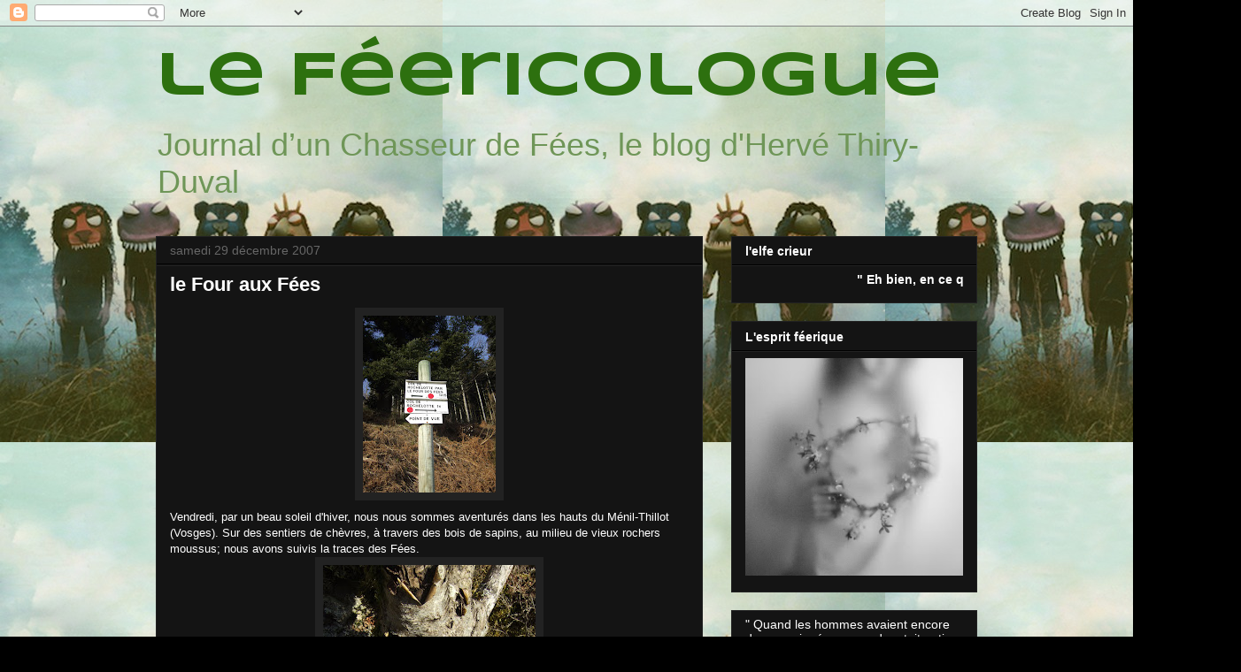

--- FILE ---
content_type: text/html; charset=UTF-8
request_url: https://lefeericologue.blogspot.com/2007/
body_size: 37850
content:
<!DOCTYPE html>
<html class='v2' dir='ltr' lang='fr'>
<head>
<link href='https://www.blogger.com/static/v1/widgets/4128112664-css_bundle_v2.css' rel='stylesheet' type='text/css'/>
<meta content='width=1100' name='viewport'/>
<meta content='text/html; charset=UTF-8' http-equiv='Content-Type'/>
<meta content='blogger' name='generator'/>
<link href='https://lefeericologue.blogspot.com/favicon.ico' rel='icon' type='image/x-icon'/>
<link href='http://lefeericologue.blogspot.com/2007/' rel='canonical'/>
<link rel="alternate" type="application/atom+xml" title="le Féericologue - Atom" href="https://lefeericologue.blogspot.com/feeds/posts/default" />
<link rel="alternate" type="application/rss+xml" title="le Féericologue - RSS" href="https://lefeericologue.blogspot.com/feeds/posts/default?alt=rss" />
<link rel="service.post" type="application/atom+xml" title="le Féericologue - Atom" href="https://www.blogger.com/feeds/5809003005590527981/posts/default" />
<!--Can't find substitution for tag [blog.ieCssRetrofitLinks]-->
<meta content='http://lefeericologue.blogspot.com/2007/' property='og:url'/>
<meta content='le Féericologue' property='og:title'/>
<meta content='Journal d’un Chasseur de Fées, le blog d&#39;Hervé Thiry-Duval' property='og:description'/>
<title>le Féericologue: 2007</title>
<style type='text/css'>@font-face{font-family:'Syncopate';font-style:normal;font-weight:700;font-display:swap;src:url(//fonts.gstatic.com/s/syncopate/v24/pe0pMIuPIYBCpEV5eFdKvtKqCv5vWVYgV6l-.woff2)format('woff2');unicode-range:U+0100-02BA,U+02BD-02C5,U+02C7-02CC,U+02CE-02D7,U+02DD-02FF,U+0304,U+0308,U+0329,U+1D00-1DBF,U+1E00-1E9F,U+1EF2-1EFF,U+2020,U+20A0-20AB,U+20AD-20C0,U+2113,U+2C60-2C7F,U+A720-A7FF;}@font-face{font-family:'Syncopate';font-style:normal;font-weight:700;font-display:swap;src:url(//fonts.gstatic.com/s/syncopate/v24/pe0pMIuPIYBCpEV5eFdKvtKqBP5vWVYgVw.woff2)format('woff2');unicode-range:U+0000-00FF,U+0131,U+0152-0153,U+02BB-02BC,U+02C6,U+02DA,U+02DC,U+0304,U+0308,U+0329,U+2000-206F,U+20AC,U+2122,U+2191,U+2193,U+2212,U+2215,U+FEFF,U+FFFD;}</style>
<style id='page-skin-1' type='text/css'><!--
/*
-----------------------------------------------
Blogger Template Style
Name:     Awesome Inc.
Designer: Tina Chen
URL:      tinachen.org
----------------------------------------------- */
/* Content
----------------------------------------------- */
body {
font: normal normal 13px Arial, Tahoma, Helvetica, FreeSans, sans-serif;
color: #ffffff;
background: #000000 url(//3.bp.blogspot.com/-k6wxT7tRBLI/V8APAmqmIaI/AAAAAAAADQI/OVZZuUaMD04GL1Kea7BErj7qDwYXKXj3gCK4B/s0/tumblr_mdahodGpBX1rph1zbo1_500.jpg) repeat scroll top left;
}
html body .content-outer {
min-width: 0;
max-width: 100%;
width: 100%;
}
a:link {
text-decoration: none;
color: #888888;
}
a:visited {
text-decoration: none;
color: #444444;
}
a:hover {
text-decoration: underline;
color: #cccccc;
}
.body-fauxcolumn-outer .cap-top {
position: absolute;
z-index: 1;
height: 276px;
width: 100%;
background: transparent none repeat-x scroll top left;
_background-image: none;
}
/* Columns
----------------------------------------------- */
.content-inner {
padding: 0;
}
.header-inner .section {
margin: 0 16px;
}
.tabs-inner .section {
margin: 0 16px;
}
.main-inner {
padding-top: 30px;
}
.main-inner .column-center-inner,
.main-inner .column-left-inner,
.main-inner .column-right-inner {
padding: 0 5px;
}
*+html body .main-inner .column-center-inner {
margin-top: -30px;
}
#layout .main-inner .column-center-inner {
margin-top: 0;
}
/* Header
----------------------------------------------- */
.header-outer {
margin: 0 0 0 0;
background: transparent none repeat scroll 0 0;
}
.Header h1 {
font: normal bold 70px Syncopate;
color: #2d700f;
text-shadow: 0 0 -1px #000000;
}
.Header h1 a {
color: #2d700f;
}
.Header .description {
font: normal normal 36px Impact, sans-serif;
color: #6f9658;
}
.header-inner .Header .titlewrapper,
.header-inner .Header .descriptionwrapper {
padding-left: 0;
padding-right: 0;
margin-bottom: 0;
}
.header-inner .Header .titlewrapper {
padding-top: 22px;
}
/* Tabs
----------------------------------------------- */
.tabs-outer {
overflow: hidden;
position: relative;
background: #141414 none repeat scroll 0 0;
}
#layout .tabs-outer {
overflow: visible;
}
.tabs-cap-top, .tabs-cap-bottom {
position: absolute;
width: 100%;
border-top: 1px solid #222222;
}
.tabs-cap-bottom {
bottom: 0;
}
.tabs-inner .widget li a {
display: inline-block;
margin: 0;
padding: .6em 1.5em;
font: normal bold 14px Arial, Tahoma, Helvetica, FreeSans, sans-serif;
color: #ffffff;
border-top: 1px solid #222222;
border-bottom: 1px solid #222222;
border-left: 1px solid #222222;
height: 16px;
line-height: 16px;
}
.tabs-inner .widget li:last-child a {
border-right: 1px solid #222222;
}
.tabs-inner .widget li.selected a, .tabs-inner .widget li a:hover {
background: #444444 none repeat-x scroll 0 -100px;
color: #ffffff;
}
/* Headings
----------------------------------------------- */
h2 {
font: normal bold 14px Arial, Tahoma, Helvetica, FreeSans, sans-serif;
color: #ffffff;
}
/* Widgets
----------------------------------------------- */
.main-inner .section {
margin: 0 27px;
padding: 0;
}
.main-inner .column-left-outer,
.main-inner .column-right-outer {
margin-top: 0;
}
#layout .main-inner .column-left-outer,
#layout .main-inner .column-right-outer {
margin-top: 0;
}
.main-inner .column-left-inner,
.main-inner .column-right-inner {
background: transparent none repeat 0 0;
-moz-box-shadow: 0 0 0 rgba(0, 0, 0, .2);
-webkit-box-shadow: 0 0 0 rgba(0, 0, 0, .2);
-goog-ms-box-shadow: 0 0 0 rgba(0, 0, 0, .2);
box-shadow: 0 0 0 rgba(0, 0, 0, .2);
-moz-border-radius: 0;
-webkit-border-radius: 0;
-goog-ms-border-radius: 0;
border-radius: 0;
}
#layout .main-inner .column-left-inner,
#layout .main-inner .column-right-inner {
margin-top: 0;
}
.sidebar .widget {
font: normal normal 14px Arial, Tahoma, Helvetica, FreeSans, sans-serif;
color: #ffffff;
}
.sidebar .widget a:link {
color: #888888;
}
.sidebar .widget a:visited {
color: #444444;
}
.sidebar .widget a:hover {
color: #cccccc;
}
.sidebar .widget h2 {
text-shadow: 0 0 -1px #000000;
}
.main-inner .widget {
background-color: #141414;
border: 1px solid #222222;
padding: 0 15px 15px;
margin: 20px -16px;
-moz-box-shadow: 0 0 0 rgba(0, 0, 0, .2);
-webkit-box-shadow: 0 0 0 rgba(0, 0, 0, .2);
-goog-ms-box-shadow: 0 0 0 rgba(0, 0, 0, .2);
box-shadow: 0 0 0 rgba(0, 0, 0, .2);
-moz-border-radius: 0;
-webkit-border-radius: 0;
-goog-ms-border-radius: 0;
border-radius: 0;
}
.main-inner .widget h2 {
margin: 0 -15px;
padding: .6em 15px .5em;
border-bottom: 1px solid #000000;
}
.footer-inner .widget h2 {
padding: 0 0 .4em;
border-bottom: 1px solid #000000;
}
.main-inner .widget h2 + div, .footer-inner .widget h2 + div {
border-top: 1px solid #222222;
padding-top: 8px;
}
.main-inner .widget .widget-content {
margin: 0 -15px;
padding: 7px 15px 0;
}
.main-inner .widget ul, .main-inner .widget #ArchiveList ul.flat {
margin: -8px -15px 0;
padding: 0;
list-style: none;
}
.main-inner .widget #ArchiveList {
margin: -8px 0 0;
}
.main-inner .widget ul li, .main-inner .widget #ArchiveList ul.flat li {
padding: .5em 15px;
text-indent: 0;
color: #666666;
border-top: 1px solid #222222;
border-bottom: 1px solid #000000;
}
.main-inner .widget #ArchiveList ul li {
padding-top: .25em;
padding-bottom: .25em;
}
.main-inner .widget ul li:first-child, .main-inner .widget #ArchiveList ul.flat li:first-child {
border-top: none;
}
.main-inner .widget ul li:last-child, .main-inner .widget #ArchiveList ul.flat li:last-child {
border-bottom: none;
}
.post-body {
position: relative;
}
.main-inner .widget .post-body ul {
padding: 0 2.5em;
margin: .5em 0;
list-style: disc;
}
.main-inner .widget .post-body ul li {
padding: 0.25em 0;
margin-bottom: .25em;
color: #ffffff;
border: none;
}
.footer-inner .widget ul {
padding: 0;
list-style: none;
}
.widget .zippy {
color: #666666;
}
/* Posts
----------------------------------------------- */
body .main-inner .Blog {
padding: 0;
margin-bottom: 1em;
background-color: transparent;
border: none;
-moz-box-shadow: 0 0 0 rgba(0, 0, 0, 0);
-webkit-box-shadow: 0 0 0 rgba(0, 0, 0, 0);
-goog-ms-box-shadow: 0 0 0 rgba(0, 0, 0, 0);
box-shadow: 0 0 0 rgba(0, 0, 0, 0);
}
.main-inner .section:last-child .Blog:last-child {
padding: 0;
margin-bottom: 1em;
}
.main-inner .widget h2.date-header {
margin: 0 -15px 1px;
padding: 0 0 0 0;
font: normal normal 14px Arial, Tahoma, Helvetica, FreeSans, sans-serif;
color: #666666;
background: transparent none no-repeat scroll top left;
border-top: 0 solid #222222;
border-bottom: 1px solid #000000;
-moz-border-radius-topleft: 0;
-moz-border-radius-topright: 0;
-webkit-border-top-left-radius: 0;
-webkit-border-top-right-radius: 0;
border-top-left-radius: 0;
border-top-right-radius: 0;
position: static;
bottom: 100%;
right: 15px;
text-shadow: 0 0 -1px #000000;
}
.main-inner .widget h2.date-header span {
font: normal normal 14px Arial, Tahoma, Helvetica, FreeSans, sans-serif;
display: block;
padding: .5em 15px;
border-left: 0 solid #222222;
border-right: 0 solid #222222;
}
.date-outer {
position: relative;
margin: 30px 0 20px;
padding: 0 15px;
background-color: #141414;
border: 1px solid #222222;
-moz-box-shadow: 0 0 0 rgba(0, 0, 0, .2);
-webkit-box-shadow: 0 0 0 rgba(0, 0, 0, .2);
-goog-ms-box-shadow: 0 0 0 rgba(0, 0, 0, .2);
box-shadow: 0 0 0 rgba(0, 0, 0, .2);
-moz-border-radius: 0;
-webkit-border-radius: 0;
-goog-ms-border-radius: 0;
border-radius: 0;
}
.date-outer:first-child {
margin-top: 0;
}
.date-outer:last-child {
margin-bottom: 20px;
-moz-border-radius-bottomleft: 0;
-moz-border-radius-bottomright: 0;
-webkit-border-bottom-left-radius: 0;
-webkit-border-bottom-right-radius: 0;
-goog-ms-border-bottom-left-radius: 0;
-goog-ms-border-bottom-right-radius: 0;
border-bottom-left-radius: 0;
border-bottom-right-radius: 0;
}
.date-posts {
margin: 0 -15px;
padding: 0 15px;
clear: both;
}
.post-outer, .inline-ad {
border-top: 1px solid #222222;
margin: 0 -15px;
padding: 15px 15px;
}
.post-outer {
padding-bottom: 10px;
}
.post-outer:first-child {
padding-top: 0;
border-top: none;
}
.post-outer:last-child, .inline-ad:last-child {
border-bottom: none;
}
.post-body {
position: relative;
}
.post-body img {
padding: 8px;
background: #222222;
border: 1px solid transparent;
-moz-box-shadow: 0 0 0 rgba(0, 0, 0, .2);
-webkit-box-shadow: 0 0 0 rgba(0, 0, 0, .2);
box-shadow: 0 0 0 rgba(0, 0, 0, .2);
-moz-border-radius: 0;
-webkit-border-radius: 0;
border-radius: 0;
}
h3.post-title, h4 {
font: normal bold 22px Arial, Tahoma, Helvetica, FreeSans, sans-serif;
color: #ffffff;
}
h3.post-title a {
font: normal bold 22px Arial, Tahoma, Helvetica, FreeSans, sans-serif;
color: #ffffff;
}
h3.post-title a:hover {
color: #cccccc;
text-decoration: underline;
}
.post-header {
margin: 0 0 1em;
}
.post-body {
line-height: 1.4;
}
.post-outer h2 {
color: #ffffff;
}
.post-footer {
margin: 1.5em 0 0;
}
#blog-pager {
padding: 15px;
font-size: 120%;
background-color: #141414;
border: 1px solid #222222;
-moz-box-shadow: 0 0 0 rgba(0, 0, 0, .2);
-webkit-box-shadow: 0 0 0 rgba(0, 0, 0, .2);
-goog-ms-box-shadow: 0 0 0 rgba(0, 0, 0, .2);
box-shadow: 0 0 0 rgba(0, 0, 0, .2);
-moz-border-radius: 0;
-webkit-border-radius: 0;
-goog-ms-border-radius: 0;
border-radius: 0;
-moz-border-radius-topleft: 0;
-moz-border-radius-topright: 0;
-webkit-border-top-left-radius: 0;
-webkit-border-top-right-radius: 0;
-goog-ms-border-top-left-radius: 0;
-goog-ms-border-top-right-radius: 0;
border-top-left-radius: 0;
border-top-right-radius-topright: 0;
margin-top: 1em;
}
.blog-feeds, .post-feeds {
margin: 1em 0;
text-align: center;
color: #ffffff;
}
.blog-feeds a, .post-feeds a {
color: #888888;
}
.blog-feeds a:visited, .post-feeds a:visited {
color: #444444;
}
.blog-feeds a:hover, .post-feeds a:hover {
color: #cccccc;
}
.post-outer .comments {
margin-top: 2em;
}
/* Comments
----------------------------------------------- */
.comments .comments-content .icon.blog-author {
background-repeat: no-repeat;
background-image: url([data-uri]);
}
.comments .comments-content .loadmore a {
border-top: 1px solid #222222;
border-bottom: 1px solid #222222;
}
.comments .continue {
border-top: 2px solid #222222;
}
/* Footer
----------------------------------------------- */
.footer-outer {
margin: -0 0 -1px;
padding: 0 0 0;
color: #ffffff;
overflow: hidden;
}
.footer-fauxborder-left {
border-top: 1px solid #222222;
background: #141414 none repeat scroll 0 0;
-moz-box-shadow: 0 0 0 rgba(0, 0, 0, .2);
-webkit-box-shadow: 0 0 0 rgba(0, 0, 0, .2);
-goog-ms-box-shadow: 0 0 0 rgba(0, 0, 0, .2);
box-shadow: 0 0 0 rgba(0, 0, 0, .2);
margin: 0 -0;
}
/* Mobile
----------------------------------------------- */
body.mobile {
background-size: auto;
}
.mobile .body-fauxcolumn-outer {
background: transparent none repeat scroll top left;
}
*+html body.mobile .main-inner .column-center-inner {
margin-top: 0;
}
.mobile .main-inner .widget {
padding: 0 0 15px;
}
.mobile .main-inner .widget h2 + div,
.mobile .footer-inner .widget h2 + div {
border-top: none;
padding-top: 0;
}
.mobile .footer-inner .widget h2 {
padding: 0.5em 0;
border-bottom: none;
}
.mobile .main-inner .widget .widget-content {
margin: 0;
padding: 7px 0 0;
}
.mobile .main-inner .widget ul,
.mobile .main-inner .widget #ArchiveList ul.flat {
margin: 0 -15px 0;
}
.mobile .main-inner .widget h2.date-header {
right: 0;
}
.mobile .date-header span {
padding: 0.4em 0;
}
.mobile .date-outer:first-child {
margin-bottom: 0;
border: 1px solid #222222;
-moz-border-radius-topleft: 0;
-moz-border-radius-topright: 0;
-webkit-border-top-left-radius: 0;
-webkit-border-top-right-radius: 0;
-goog-ms-border-top-left-radius: 0;
-goog-ms-border-top-right-radius: 0;
border-top-left-radius: 0;
border-top-right-radius: 0;
}
.mobile .date-outer {
border-color: #222222;
border-width: 0 1px 1px;
}
.mobile .date-outer:last-child {
margin-bottom: 0;
}
.mobile .main-inner {
padding: 0;
}
.mobile .header-inner .section {
margin: 0;
}
.mobile .post-outer, .mobile .inline-ad {
padding: 5px 0;
}
.mobile .tabs-inner .section {
margin: 0 10px;
}
.mobile .main-inner .widget h2 {
margin: 0;
padding: 0;
}
.mobile .main-inner .widget h2.date-header span {
padding: 0;
}
.mobile .main-inner .widget .widget-content {
margin: 0;
padding: 7px 0 0;
}
.mobile #blog-pager {
border: 1px solid transparent;
background: #141414 none repeat scroll 0 0;
}
.mobile .main-inner .column-left-inner,
.mobile .main-inner .column-right-inner {
background: transparent none repeat 0 0;
-moz-box-shadow: none;
-webkit-box-shadow: none;
-goog-ms-box-shadow: none;
box-shadow: none;
}
.mobile .date-posts {
margin: 0;
padding: 0;
}
.mobile .footer-fauxborder-left {
margin: 0;
border-top: inherit;
}
.mobile .main-inner .section:last-child .Blog:last-child {
margin-bottom: 0;
}
.mobile-index-contents {
color: #ffffff;
}
.mobile .mobile-link-button {
background: #888888 none repeat scroll 0 0;
}
.mobile-link-button a:link, .mobile-link-button a:visited {
color: #ffffff;
}
.mobile .tabs-inner .PageList .widget-content {
background: transparent;
border-top: 1px solid;
border-color: #222222;
color: #ffffff;
}
.mobile .tabs-inner .PageList .widget-content .pagelist-arrow {
border-left: 1px solid #222222;
}

--></style>
<style id='template-skin-1' type='text/css'><!--
body {
min-width: 960px;
}
.content-outer, .content-fauxcolumn-outer, .region-inner {
min-width: 960px;
max-width: 960px;
_width: 960px;
}
.main-inner .columns {
padding-left: 0;
padding-right: 310px;
}
.main-inner .fauxcolumn-center-outer {
left: 0;
right: 310px;
/* IE6 does not respect left and right together */
_width: expression(this.parentNode.offsetWidth -
parseInt("0") -
parseInt("310px") + 'px');
}
.main-inner .fauxcolumn-left-outer {
width: 0;
}
.main-inner .fauxcolumn-right-outer {
width: 310px;
}
.main-inner .column-left-outer {
width: 0;
right: 100%;
margin-left: -0;
}
.main-inner .column-right-outer {
width: 310px;
margin-right: -310px;
}
#layout {
min-width: 0;
}
#layout .content-outer {
min-width: 0;
width: 800px;
}
#layout .region-inner {
min-width: 0;
width: auto;
}
body#layout div.add_widget {
padding: 8px;
}
body#layout div.add_widget a {
margin-left: 32px;
}
--></style>
<style>
    body {background-image:url(\/\/3.bp.blogspot.com\/-k6wxT7tRBLI\/V8APAmqmIaI\/AAAAAAAADQI\/OVZZuUaMD04GL1Kea7BErj7qDwYXKXj3gCK4B\/s0\/tumblr_mdahodGpBX1rph1zbo1_500.jpg);}
    
@media (max-width: 200px) { body {background-image:url(\/\/3.bp.blogspot.com\/-k6wxT7tRBLI\/V8APAmqmIaI\/AAAAAAAADQI\/OVZZuUaMD04GL1Kea7BErj7qDwYXKXj3gCK4B\/w200\/tumblr_mdahodGpBX1rph1zbo1_500.jpg);}}
@media (max-width: 400px) and (min-width: 201px) { body {background-image:url(\/\/3.bp.blogspot.com\/-k6wxT7tRBLI\/V8APAmqmIaI\/AAAAAAAADQI\/OVZZuUaMD04GL1Kea7BErj7qDwYXKXj3gCK4B\/w400\/tumblr_mdahodGpBX1rph1zbo1_500.jpg);}}
@media (max-width: 800px) and (min-width: 401px) { body {background-image:url(\/\/3.bp.blogspot.com\/-k6wxT7tRBLI\/V8APAmqmIaI\/AAAAAAAADQI\/OVZZuUaMD04GL1Kea7BErj7qDwYXKXj3gCK4B\/w800\/tumblr_mdahodGpBX1rph1zbo1_500.jpg);}}
@media (max-width: 1200px) and (min-width: 801px) { body {background-image:url(\/\/3.bp.blogspot.com\/-k6wxT7tRBLI\/V8APAmqmIaI\/AAAAAAAADQI\/OVZZuUaMD04GL1Kea7BErj7qDwYXKXj3gCK4B\/w1200\/tumblr_mdahodGpBX1rph1zbo1_500.jpg);}}
/* Last tag covers anything over one higher than the previous max-size cap. */
@media (min-width: 1201px) { body {background-image:url(\/\/3.bp.blogspot.com\/-k6wxT7tRBLI\/V8APAmqmIaI\/AAAAAAAADQI\/OVZZuUaMD04GL1Kea7BErj7qDwYXKXj3gCK4B\/w1600\/tumblr_mdahodGpBX1rph1zbo1_500.jpg);}}
  </style>
<link href='https://www.blogger.com/dyn-css/authorization.css?targetBlogID=5809003005590527981&amp;zx=31a8d8f4-9faf-4e10-872c-0dbc26130b68' media='none' onload='if(media!=&#39;all&#39;)media=&#39;all&#39;' rel='stylesheet'/><noscript><link href='https://www.blogger.com/dyn-css/authorization.css?targetBlogID=5809003005590527981&amp;zx=31a8d8f4-9faf-4e10-872c-0dbc26130b68' rel='stylesheet'/></noscript>
<meta name='google-adsense-platform-account' content='ca-host-pub-1556223355139109'/>
<meta name='google-adsense-platform-domain' content='blogspot.com'/>

</head>
<body class='loading variant-dark'>
<div class='navbar section' id='navbar' name='Navbar'><div class='widget Navbar' data-version='1' id='Navbar1'><script type="text/javascript">
    function setAttributeOnload(object, attribute, val) {
      if(window.addEventListener) {
        window.addEventListener('load',
          function(){ object[attribute] = val; }, false);
      } else {
        window.attachEvent('onload', function(){ object[attribute] = val; });
      }
    }
  </script>
<div id="navbar-iframe-container"></div>
<script type="text/javascript" src="https://apis.google.com/js/platform.js"></script>
<script type="text/javascript">
      gapi.load("gapi.iframes:gapi.iframes.style.bubble", function() {
        if (gapi.iframes && gapi.iframes.getContext) {
          gapi.iframes.getContext().openChild({
              url: 'https://www.blogger.com/navbar/5809003005590527981?origin\x3dhttps://lefeericologue.blogspot.com',
              where: document.getElementById("navbar-iframe-container"),
              id: "navbar-iframe"
          });
        }
      });
    </script><script type="text/javascript">
(function() {
var script = document.createElement('script');
script.type = 'text/javascript';
script.src = '//pagead2.googlesyndication.com/pagead/js/google_top_exp.js';
var head = document.getElementsByTagName('head')[0];
if (head) {
head.appendChild(script);
}})();
</script>
</div></div>
<div class='body-fauxcolumns'>
<div class='fauxcolumn-outer body-fauxcolumn-outer'>
<div class='cap-top'>
<div class='cap-left'></div>
<div class='cap-right'></div>
</div>
<div class='fauxborder-left'>
<div class='fauxborder-right'></div>
<div class='fauxcolumn-inner'>
</div>
</div>
<div class='cap-bottom'>
<div class='cap-left'></div>
<div class='cap-right'></div>
</div>
</div>
</div>
<div class='content'>
<div class='content-fauxcolumns'>
<div class='fauxcolumn-outer content-fauxcolumn-outer'>
<div class='cap-top'>
<div class='cap-left'></div>
<div class='cap-right'></div>
</div>
<div class='fauxborder-left'>
<div class='fauxborder-right'></div>
<div class='fauxcolumn-inner'>
</div>
</div>
<div class='cap-bottom'>
<div class='cap-left'></div>
<div class='cap-right'></div>
</div>
</div>
</div>
<div class='content-outer'>
<div class='content-cap-top cap-top'>
<div class='cap-left'></div>
<div class='cap-right'></div>
</div>
<div class='fauxborder-left content-fauxborder-left'>
<div class='fauxborder-right content-fauxborder-right'></div>
<div class='content-inner'>
<header>
<div class='header-outer'>
<div class='header-cap-top cap-top'>
<div class='cap-left'></div>
<div class='cap-right'></div>
</div>
<div class='fauxborder-left header-fauxborder-left'>
<div class='fauxborder-right header-fauxborder-right'></div>
<div class='region-inner header-inner'>
<div class='header section' id='header' name='En-tête'><div class='widget Header' data-version='1' id='Header1'>
<div id='header-inner'>
<div class='titlewrapper'>
<h1 class='title'>
<a href='https://lefeericologue.blogspot.com/'>
le Féericologue
</a>
</h1>
</div>
<div class='descriptionwrapper'>
<p class='description'><span>Journal d&#8217;un Chasseur de Fées, le blog d'Hervé Thiry-Duval</span></p>
</div>
</div>
</div></div>
</div>
</div>
<div class='header-cap-bottom cap-bottom'>
<div class='cap-left'></div>
<div class='cap-right'></div>
</div>
</div>
</header>
<div class='tabs-outer'>
<div class='tabs-cap-top cap-top'>
<div class='cap-left'></div>
<div class='cap-right'></div>
</div>
<div class='fauxborder-left tabs-fauxborder-left'>
<div class='fauxborder-right tabs-fauxborder-right'></div>
<div class='region-inner tabs-inner'>
<div class='tabs no-items section' id='crosscol' name='Toutes les colonnes'></div>
<div class='tabs no-items section' id='crosscol-overflow' name='Cross-Column 2'></div>
</div>
</div>
<div class='tabs-cap-bottom cap-bottom'>
<div class='cap-left'></div>
<div class='cap-right'></div>
</div>
</div>
<div class='main-outer'>
<div class='main-cap-top cap-top'>
<div class='cap-left'></div>
<div class='cap-right'></div>
</div>
<div class='fauxborder-left main-fauxborder-left'>
<div class='fauxborder-right main-fauxborder-right'></div>
<div class='region-inner main-inner'>
<div class='columns fauxcolumns'>
<div class='fauxcolumn-outer fauxcolumn-center-outer'>
<div class='cap-top'>
<div class='cap-left'></div>
<div class='cap-right'></div>
</div>
<div class='fauxborder-left'>
<div class='fauxborder-right'></div>
<div class='fauxcolumn-inner'>
</div>
</div>
<div class='cap-bottom'>
<div class='cap-left'></div>
<div class='cap-right'></div>
</div>
</div>
<div class='fauxcolumn-outer fauxcolumn-left-outer'>
<div class='cap-top'>
<div class='cap-left'></div>
<div class='cap-right'></div>
</div>
<div class='fauxborder-left'>
<div class='fauxborder-right'></div>
<div class='fauxcolumn-inner'>
</div>
</div>
<div class='cap-bottom'>
<div class='cap-left'></div>
<div class='cap-right'></div>
</div>
</div>
<div class='fauxcolumn-outer fauxcolumn-right-outer'>
<div class='cap-top'>
<div class='cap-left'></div>
<div class='cap-right'></div>
</div>
<div class='fauxborder-left'>
<div class='fauxborder-right'></div>
<div class='fauxcolumn-inner'>
</div>
</div>
<div class='cap-bottom'>
<div class='cap-left'></div>
<div class='cap-right'></div>
</div>
</div>
<!-- corrects IE6 width calculation -->
<div class='columns-inner'>
<div class='column-center-outer'>
<div class='column-center-inner'>
<div class='main section' id='main' name='Principal'><div class='widget Blog' data-version='1' id='Blog1'>
<div class='blog-posts hfeed'>

          <div class="date-outer">
        
<h2 class='date-header'><span>samedi 29 décembre 2007</span></h2>

          <div class="date-posts">
        
<div class='post-outer'>
<div class='post hentry uncustomized-post-template' itemprop='blogPost' itemscope='itemscope' itemtype='http://schema.org/BlogPosting'>
<meta content='https://blogger.googleusercontent.com/img/b/R29vZ2xl/AVvXsEg1s9uMvUS6EXrp6ZDiEScBRG_Fro3l3J-4cw8Jxvs66so6U8aFAw6nx5Q2kuXBiZKKm4gjF09F5r496Vbv3v4t6Fpybo13NiLU6HPbb1vKT9__FoUq_hNC48YSNfSEv9CEA69BtYeE15o4/s200/herv%C3%A9+039.jpg' itemprop='image_url'/>
<meta content='5809003005590527981' itemprop='blogId'/>
<meta content='6732494719474808908' itemprop='postId'/>
<a name='6732494719474808908'></a>
<h3 class='post-title entry-title' itemprop='name'>
<a href='https://lefeericologue.blogspot.com/2007/12/le-four-aux-fes.html'>le Four aux Fées</a>
</h3>
<div class='post-header'>
<div class='post-header-line-1'></div>
</div>
<div class='post-body entry-content' id='post-body-6732494719474808908' itemprop='description articleBody'>
<span style="font-family:georgia;"></span><a href="https://blogger.googleusercontent.com/img/b/R29vZ2xl/AVvXsEg1s9uMvUS6EXrp6ZDiEScBRG_Fro3l3J-4cw8Jxvs66so6U8aFAw6nx5Q2kuXBiZKKm4gjF09F5r496Vbv3v4t6Fpybo13NiLU6HPbb1vKT9__FoUq_hNC48YSNfSEv9CEA69BtYeE15o4/s1600-h/hervÃ&#169;+039.jpg"><img alt="" border="0" id="BLOGGER_PHOTO_ID_5149362612821692866" src="https://blogger.googleusercontent.com/img/b/R29vZ2xl/AVvXsEg1s9uMvUS6EXrp6ZDiEScBRG_Fro3l3J-4cw8Jxvs66so6U8aFAw6nx5Q2kuXBiZKKm4gjF09F5r496Vbv3v4t6Fpybo13NiLU6HPbb1vKT9__FoUq_hNC48YSNfSEv9CEA69BtYeE15o4/s200/herv%C3%A9+039.jpg" style="TEXT-ALIGN: center; MARGIN: 0px auto 10px; DISPLAY: block; CURSOR: hand" /></a> Vendredi, par un beau soleil d'hiver, nous nous sommes aventurés dans les hauts du Ménil-Thillot (Vosges). Sur des sentiers de chèvres, à travers des bois de sapins, au milieu de vieux rochers moussus; nous avons suivis la traces des Fées.<br /><div align="justify"><a href="https://blogger.googleusercontent.com/img/b/R29vZ2xl/AVvXsEgpc2g3IeDr9f1-YhlMo7QcokHJxCeDGZaRkkpiKpbAEUCtu0Ubr968BIKhonVFwklpP6u29IVOYxM4ANYoCWHNgJsu90f9OpwhKOZ692C1TPiHgvgvGmbiqAVeM18oYMdgQBhFTMtSDYMd/s1600-h/hervÃ&#169;+072.jpg"><img alt="" border="0" id="BLOGGER_PHOTO_ID_5149361831137644978" src="https://blogger.googleusercontent.com/img/b/R29vZ2xl/AVvXsEgpc2g3IeDr9f1-YhlMo7QcokHJxCeDGZaRkkpiKpbAEUCtu0Ubr968BIKhonVFwklpP6u29IVOYxM4ANYoCWHNgJsu90f9OpwhKOZ692C1TPiHgvgvGmbiqAVeM18oYMdgQBhFTMtSDYMd/s320/herv%C3%A9+072.jpg" style="TEXT-ALIGN: center; MARGIN: 0px auto 10px; DISPLAY: block; CURSOR: hand" /></a> Jadis, dans ce coin perdu, les bergers et les laboureurs savaient que de bonnes fées-boulangères préparaient dans leur four un pain merveilleux. Certains chanceux, fidèles aux fées, trouvaient parfois, délicatement déposé sur un linge blanc, un de ces pains merveilleux...<br /><br /><div align="center"><a href="https://blogger.googleusercontent.com/img/b/R29vZ2xl/AVvXsEglVgrPPN-QJqNuzTwp6qJ9JMfEvJqOfyhReskvupolAmxGtN8HUdHLrzTWh9g5Ti9jGbAFmziTUs2ZWWbqAQgSUbb6h_KXGi-zOIFGVCbj6cOOHccbcQ7DJ2Kwq1hSriRtBMF8nWSsmdSr/s1600-h/hervÃ&#169;+071.jpg"><img alt="" border="0" id="BLOGGER_PHOTO_ID_5149360813230395810" src="https://blogger.googleusercontent.com/img/b/R29vZ2xl/AVvXsEglVgrPPN-QJqNuzTwp6qJ9JMfEvJqOfyhReskvupolAmxGtN8HUdHLrzTWh9g5Ti9jGbAFmziTUs2ZWWbqAQgSUbb6h_KXGi-zOIFGVCbj6cOOHccbcQ7DJ2Kwq1hSriRtBMF8nWSsmdSr/s400/herv%C3%A9+071.jpg" style="TEXT-ALIGN: center; MARGIN: 0px auto 10px; DISPLAY: block; CURSOR: hand" /></a><span style="font-size:78%;color:#ff0000;">La petite caverne dite "le four aux Fées"<br /></span><br /><br /><div align="center"><span style="color:#ff0000;"></span></div><div align="center"><a href="https://blogger.googleusercontent.com/img/b/R29vZ2xl/AVvXsEgTX7h8L5-GzoPgIb-x1E9DZ2YAbwVRMzobSeHdfqXGmuxn7Q7LcPaEH_ylk-C_6f1Xu7U9zM-uJyESbFlLYa6kp_4M8J-lO6CQN1c0_oemQhesZQYLWiEWf33m6CpdvrBo2apl73RdjasK/s1600-h/hervÃ&#169;+057.jpg"><img alt="" border="0" id="BLOGGER_PHOTO_ID_5149359082358575506" src="https://blogger.googleusercontent.com/img/b/R29vZ2xl/AVvXsEgTX7h8L5-GzoPgIb-x1E9DZ2YAbwVRMzobSeHdfqXGmuxn7Q7LcPaEH_ylk-C_6f1Xu7U9zM-uJyESbFlLYa6kp_4M8J-lO6CQN1c0_oemQhesZQYLWiEWf33m6CpdvrBo2apl73RdjasK/s320/herv%C3%A9+057.jpg" style="TEXT-ALIGN: center; MARGIN: 0px auto 10px; DISPLAY: block; CURSOR: hand" /></a><span style="font-size:78%;color:#ff0000;">Tristan, l'apprenti-féericologue, goûte au pain des Fées!</span><br /><br /><br /><br /><div></div></div></div></div>
<div style='clear: both;'></div>
</div>
<div class='post-footer'>
<div class='post-footer-line post-footer-line-1'>
<span class='post-author vcard'>
Publié par
<span class='fn' itemprop='author' itemscope='itemscope' itemtype='http://schema.org/Person'>
<span itemprop='name'>le Féericologue</span>
</span>
</span>
<span class='post-timestamp'>
à
<meta content='http://lefeericologue.blogspot.com/2007/12/le-four-aux-fes.html' itemprop='url'/>
<a class='timestamp-link' href='https://lefeericologue.blogspot.com/2007/12/le-four-aux-fes.html' rel='bookmark' title='permanent link'><abbr class='published' itemprop='datePublished' title='2007-12-29T03:34:00-08:00'>03:34</abbr></a>
</span>
<span class='post-comment-link'>
<a class='comment-link' href='https://www.blogger.com/comment/fullpage/post/5809003005590527981/6732494719474808908' onclick='javascript:window.open(this.href, "bloggerPopup", "toolbar=0,location=0,statusbar=1,menubar=0,scrollbars=yes,width=640,height=500"); return false;'>
Aucun commentaire:
  </a>
</span>
<span class='post-icons'>
<span class='item-action'>
<a href='https://www.blogger.com/email-post/5809003005590527981/6732494719474808908' title='Envoyer l&#39;article par e-mail'>
<img alt='' class='icon-action' height='13' src='https://resources.blogblog.com/img/icon18_email.gif' width='18'/>
</a>
</span>
<span class='item-control blog-admin pid-746324491'>
<a href='https://www.blogger.com/post-edit.g?blogID=5809003005590527981&postID=6732494719474808908&from=pencil' title='Modifier l&#39;article'>
<img alt='' class='icon-action' height='18' src='https://resources.blogblog.com/img/icon18_edit_allbkg.gif' width='18'/>
</a>
</span>
</span>
<div class='post-share-buttons goog-inline-block'>
</div>
</div>
<div class='post-footer-line post-footer-line-2'>
<span class='post-labels'>
Libellés :
<a href='https://lefeericologue.blogspot.com/search/label/f%C3%A9es' rel='tag'>fées</a>,
<a href='https://lefeericologue.blogspot.com/search/label/four%20aux%20f%C3%A9es' rel='tag'>four aux fées</a>,
<a href='https://lefeericologue.blogspot.com/search/label/Vosges' rel='tag'>Vosges</a>
</span>
</div>
<div class='post-footer-line post-footer-line-3'>
<span class='post-location'>
</span>
</div>
</div>
</div>
</div>

          </div></div>
        

          <div class="date-outer">
        
<h2 class='date-header'><span>jeudi 27 décembre 2007</span></h2>

          <div class="date-posts">
        
<div class='post-outer'>
<div class='post hentry uncustomized-post-template' itemprop='blogPost' itemscope='itemscope' itemtype='http://schema.org/BlogPosting'>
<meta content='https://blogger.googleusercontent.com/img/b/R29vZ2xl/AVvXsEh20r-RJVtzQU0E5Dd53JDwcG11_IYjsXVzSh44hJBhfVU_KdGppQh58y_OK5QRQ2XcKXWn_G5ndWnbBtnHjbHp3WA0rjMpHwY9tLkd8BHkxZVd2tpHDEsitG9az9fO6wbqGKkgOxfP90Xk/s200/milandre.bmp' itemprop='image_url'/>
<meta content='5809003005590527981' itemprop='blogId'/>
<meta content='1578779618659519585' itemprop='postId'/>
<a name='1578779618659519585'></a>
<h3 class='post-title entry-title' itemprop='name'>
<a href='https://lefeericologue.blogspot.com/2007/12/la-fe-arie-sur-les-ondes-de-la-radio.html'>La fée Arie sur les ondes de la radio suisse romande</a>
</h3>
<div class='post-header'>
<div class='post-header-line-1'></div>
</div>
<div class='post-body entry-content' id='post-body-1578779618659519585' itemprop='description articleBody'>
<a href="https://blogger.googleusercontent.com/img/b/R29vZ2xl/AVvXsEh20r-RJVtzQU0E5Dd53JDwcG11_IYjsXVzSh44hJBhfVU_KdGppQh58y_OK5QRQ2XcKXWn_G5ndWnbBtnHjbHp3WA0rjMpHwY9tLkd8BHkxZVd2tpHDEsitG9az9fO6wbqGKkgOxfP90Xk/s1600-h/milandre.bmp"><img alt="" border="0" id="BLOGGER_PHOTO_ID_5148738420929597826" src="https://blogger.googleusercontent.com/img/b/R29vZ2xl/AVvXsEh20r-RJVtzQU0E5Dd53JDwcG11_IYjsXVzSh44hJBhfVU_KdGppQh58y_OK5QRQ2XcKXWn_G5ndWnbBtnHjbHp3WA0rjMpHwY9tLkd8BHkxZVd2tpHDEsitG9az9fO6wbqGKkgOxfP90Xk/s200/milandre.bmp" style="DISPLAY: block; MARGIN: 0px auto 10px; CURSOR: hand; TEXT-ALIGN: center" /></a><br /><div align="justify">Vendredi dernier, j'ai été en compagnie du sympathique Lucas Thorens de la radio suisse romande rendre une petite visite à la Fée Arie sur ses terres de Milandre, à Boncourt. Nous avons eut la chance de pouvoir pénétrer de quelques mètres dans les fameuses grottes de Milandre (fermées au public depuis de nombreuses années). Fastueux royaume souterrain de Tante Arie. là, où la bonne fée se change en vouivre !</div><br /><div align="justify">Notre "aventure" a fait l'objet d'une chronique dans l'émission <a href="http://www.rsr.ch/la-1ere/rien-n-est-joue">"rien est joué"</a> du jeudi 27 décembre consacrée à ... Mélusine !</div>
<div style='clear: both;'></div>
</div>
<div class='post-footer'>
<div class='post-footer-line post-footer-line-1'>
<span class='post-author vcard'>
Publié par
<span class='fn' itemprop='author' itemscope='itemscope' itemtype='http://schema.org/Person'>
<span itemprop='name'>le Féericologue</span>
</span>
</span>
<span class='post-timestamp'>
à
<meta content='http://lefeericologue.blogspot.com/2007/12/la-fe-arie-sur-les-ondes-de-la-radio.html' itemprop='url'/>
<a class='timestamp-link' href='https://lefeericologue.blogspot.com/2007/12/la-fe-arie-sur-les-ondes-de-la-radio.html' rel='bookmark' title='permanent link'><abbr class='published' itemprop='datePublished' title='2007-12-27T11:04:00-08:00'>11:04</abbr></a>
</span>
<span class='post-comment-link'>
<a class='comment-link' href='https://www.blogger.com/comment/fullpage/post/5809003005590527981/1578779618659519585' onclick='javascript:window.open(this.href, "bloggerPopup", "toolbar=0,location=0,statusbar=1,menubar=0,scrollbars=yes,width=640,height=500"); return false;'>
Aucun commentaire:
  </a>
</span>
<span class='post-icons'>
<span class='item-action'>
<a href='https://www.blogger.com/email-post/5809003005590527981/1578779618659519585' title='Envoyer l&#39;article par e-mail'>
<img alt='' class='icon-action' height='13' src='https://resources.blogblog.com/img/icon18_email.gif' width='18'/>
</a>
</span>
<span class='item-control blog-admin pid-746324491'>
<a href='https://www.blogger.com/post-edit.g?blogID=5809003005590527981&postID=1578779618659519585&from=pencil' title='Modifier l&#39;article'>
<img alt='' class='icon-action' height='18' src='https://resources.blogblog.com/img/icon18_edit_allbkg.gif' width='18'/>
</a>
</span>
</span>
<div class='post-share-buttons goog-inline-block'>
</div>
</div>
<div class='post-footer-line post-footer-line-2'>
<span class='post-labels'>
Libellés :
<a href='https://lefeericologue.blogspot.com/search/label/Tante%20Arie' rel='tag'>Tante Arie</a>
</span>
</div>
<div class='post-footer-line post-footer-line-3'>
<span class='post-location'>
</span>
</div>
</div>
</div>
</div>

          </div></div>
        

          <div class="date-outer">
        
<h2 class='date-header'><span>mardi 25 décembre 2007</span></h2>

          <div class="date-posts">
        
<div class='post-outer'>
<div class='post hentry uncustomized-post-template' itemprop='blogPost' itemscope='itemscope' itemtype='http://schema.org/BlogPosting'>
<meta content='https://blogger.googleusercontent.com/img/b/R29vZ2xl/AVvXsEik3YYFoQxmBbP7PMXK3uRjIraUm3rQP7zlRwcLyhQXK3HDS-0tYkviVrZDQNkdCLxzLcnNEOylFBlPkTznFP9Xl1e3P89gtL0bPQkNn447mqEvJotGjHiEbGOG_yLuG-ZKJQqmTcSEhA9L/s400/tante+arie.bmp' itemprop='image_url'/>
<meta content='5809003005590527981' itemprop='blogId'/>
<meta content='4175311940024919998' itemprop='postId'/>
<a name='4175311940024919998'></a>
<h3 class='post-title entry-title' itemprop='name'>
<a href='https://lefeericologue.blogspot.com/2007/12/joyeux-nol.html'>joyeux NOËL</a>
</h3>
<div class='post-header'>
<div class='post-header-line-1'></div>
</div>
<div class='post-body entry-content' id='post-body-4175311940024919998' itemprop='description articleBody'>
<a href="https://blogger.googleusercontent.com/img/b/R29vZ2xl/AVvXsEik3YYFoQxmBbP7PMXK3uRjIraUm3rQP7zlRwcLyhQXK3HDS-0tYkviVrZDQNkdCLxzLcnNEOylFBlPkTznFP9Xl1e3P89gtL0bPQkNn447mqEvJotGjHiEbGOG_yLuG-ZKJQqmTcSEhA9L/s1600-h/tante+arie.bmp"><img alt="" border="0" id="BLOGGER_PHOTO_ID_5147968925998911858" src="https://blogger.googleusercontent.com/img/b/R29vZ2xl/AVvXsEik3YYFoQxmBbP7PMXK3uRjIraUm3rQP7zlRwcLyhQXK3HDS-0tYkviVrZDQNkdCLxzLcnNEOylFBlPkTznFP9Xl1e3P89gtL0bPQkNn447mqEvJotGjHiEbGOG_yLuG-ZKJQqmTcSEhA9L/s400/tante+arie.bmp" style="DISPLAY: block; MARGIN: 0px auto 10px; CURSOR: hand; TEXT-ALIGN: center" /></a><span style="font-family:georgia;font-size:180%;">TANTE ARIE FOR EVER...</span><br /><div></div>
<div style='clear: both;'></div>
</div>
<div class='post-footer'>
<div class='post-footer-line post-footer-line-1'>
<span class='post-author vcard'>
Publié par
<span class='fn' itemprop='author' itemscope='itemscope' itemtype='http://schema.org/Person'>
<span itemprop='name'>le Féericologue</span>
</span>
</span>
<span class='post-timestamp'>
à
<meta content='http://lefeericologue.blogspot.com/2007/12/joyeux-nol.html' itemprop='url'/>
<a class='timestamp-link' href='https://lefeericologue.blogspot.com/2007/12/joyeux-nol.html' rel='bookmark' title='permanent link'><abbr class='published' itemprop='datePublished' title='2007-12-25T09:43:00-08:00'>09:43</abbr></a>
</span>
<span class='post-comment-link'>
<a class='comment-link' href='https://www.blogger.com/comment/fullpage/post/5809003005590527981/4175311940024919998' onclick='javascript:window.open(this.href, "bloggerPopup", "toolbar=0,location=0,statusbar=1,menubar=0,scrollbars=yes,width=640,height=500"); return false;'>
1&#160;commentaire:
  </a>
</span>
<span class='post-icons'>
<span class='item-action'>
<a href='https://www.blogger.com/email-post/5809003005590527981/4175311940024919998' title='Envoyer l&#39;article par e-mail'>
<img alt='' class='icon-action' height='13' src='https://resources.blogblog.com/img/icon18_email.gif' width='18'/>
</a>
</span>
<span class='item-control blog-admin pid-746324491'>
<a href='https://www.blogger.com/post-edit.g?blogID=5809003005590527981&postID=4175311940024919998&from=pencil' title='Modifier l&#39;article'>
<img alt='' class='icon-action' height='18' src='https://resources.blogblog.com/img/icon18_edit_allbkg.gif' width='18'/>
</a>
</span>
</span>
<div class='post-share-buttons goog-inline-block'>
</div>
</div>
<div class='post-footer-line post-footer-line-2'>
<span class='post-labels'>
</span>
</div>
<div class='post-footer-line post-footer-line-3'>
<span class='post-location'>
</span>
</div>
</div>
</div>
</div>

          </div></div>
        

          <div class="date-outer">
        
<h2 class='date-header'><span>lundi 17 décembre 2007</span></h2>

          <div class="date-posts">
        
<div class='post-outer'>
<div class='post hentry uncustomized-post-template' itemprop='blogPost' itemscope='itemscope' itemtype='http://schema.org/BlogPosting'>
<meta content='https://blogger.googleusercontent.com/img/b/R29vZ2xl/AVvXsEg3ksUxmYWxqv2RWev3Su1KH5AYE5dP2ZqvTBupQIgP8ngGlQY-N1maBlGmarwQFCgFyb7pnp5e1XuLrsA1Xna_pMtYyBHw5eDb8kdbnuKpbnB0n6T3fBBcNQ0PCNjvSV7ksKmRoVVqC0A_/s400/tantearie+013.jpg' itemprop='image_url'/>
<meta content='5809003005590527981' itemprop='blogId'/>
<meta content='2010068536651541572' itemprop='postId'/>
<a name='2010068536651541572'></a>
<h3 class='post-title entry-title' itemprop='name'>
<a href='https://lefeericologue.blogspot.com/2007/12/tante-airie-en-personne.html'>Tante Airie en personne !</a>
</h3>
<div class='post-header'>
<div class='post-header-line-1'></div>
</div>
<div class='post-body entry-content' id='post-body-2010068536651541572' itemprop='description articleBody'>
<a href="https://blogger.googleusercontent.com/img/b/R29vZ2xl/AVvXsEg3ksUxmYWxqv2RWev3Su1KH5AYE5dP2ZqvTBupQIgP8ngGlQY-N1maBlGmarwQFCgFyb7pnp5e1XuLrsA1Xna_pMtYyBHw5eDb8kdbnuKpbnB0n6T3fBBcNQ0PCNjvSV7ksKmRoVVqC0A_/s1600-h/tantearie+013.jpg"><img alt="" border="0" id="BLOGGER_PHOTO_ID_5144864373313507682" src="https://blogger.googleusercontent.com/img/b/R29vZ2xl/AVvXsEg3ksUxmYWxqv2RWev3Su1KH5AYE5dP2ZqvTBupQIgP8ngGlQY-N1maBlGmarwQFCgFyb7pnp5e1XuLrsA1Xna_pMtYyBHw5eDb8kdbnuKpbnB0n6T3fBBcNQ0PCNjvSV7ksKmRoVVqC0A_/s400/tantearie+013.jpg" style="FLOAT: right; MARGIN: 0px 0px 10px 10px; CURSOR: hand" /></a> Imaginez mon émotion lorsque TANTE ARIE est venue me faire une petite visite au Forum de Montbéliard où je signais mon livre ce week-end !<br />Un grand moment dans l'existence d'un Féericologue !<br /><br /><a href="https://blogger.googleusercontent.com/img/b/R29vZ2xl/AVvXsEhfcWxWnVxLjtJZISi6Wida39QTWP4FCRQ1MjgWr2msyW8zBDdMDcv93HVuIG-wvTSxnVpNZS3SoQqaov6rLqhxl3dBNF3vJ5cgwSctnPSTqBtEZiXHxo16Dg47ekcl94Ibqyw6fJdH07T8/s1600-h/tantearie+010.jpg"><img alt="" border="0" id="BLOGGER_PHOTO_ID_5144862891549790546" src="https://blogger.googleusercontent.com/img/b/R29vZ2xl/AVvXsEhfcWxWnVxLjtJZISi6Wida39QTWP4FCRQ1MjgWr2msyW8zBDdMDcv93HVuIG-wvTSxnVpNZS3SoQqaov6rLqhxl3dBNF3vJ5cgwSctnPSTqBtEZiXHxo16Dg47ekcl94Ibqyw6fJdH07T8/s320/tantearie+010.jpg" style="FLOAT: left; MARGIN: 0px 10px 10px 0px; CURSOR: hand" /></a><br /><br />Certains lecteurs ont eut la chance d'avoir d'avoir une dédicace de la bonne fée...<br /><br /><br /><br /><br /><br />Et moi, j'ai eut des papillottes !<br /><br /><a href="https://blogger.googleusercontent.com/img/b/R29vZ2xl/AVvXsEiVpgcktj9ma5inutof7uayZdB5YXTGfLRTaHTErcPm-q9ln13qY5CAOsH7vtMoFj8C6UFeN_ru-gh2UMH7vLQ6Ff4WJng287IoK7s4r60T9zTGn8dbztaonzUQEbmpwYbtvJF01BU_sIxG/s1600-h/tantearie+009.jpg"><img alt="" border="0" id="BLOGGER_PHOTO_ID_5144860696821502274" src="https://blogger.googleusercontent.com/img/b/R29vZ2xl/AVvXsEiVpgcktj9ma5inutof7uayZdB5YXTGfLRTaHTErcPm-q9ln13qY5CAOsH7vtMoFj8C6UFeN_ru-gh2UMH7vLQ6Ff4WJng287IoK7s4r60T9zTGn8dbztaonzUQEbmpwYbtvJF01BU_sIxG/s400/tantearie+009.jpg" style="DISPLAY: block; MARGIN: 0px auto 10px; CURSOR: hand; TEXT-ALIGN: center" /></a>
<div style='clear: both;'></div>
</div>
<div class='post-footer'>
<div class='post-footer-line post-footer-line-1'>
<span class='post-author vcard'>
Publié par
<span class='fn' itemprop='author' itemscope='itemscope' itemtype='http://schema.org/Person'>
<span itemprop='name'>le Féericologue</span>
</span>
</span>
<span class='post-timestamp'>
à
<meta content='http://lefeericologue.blogspot.com/2007/12/tante-airie-en-personne.html' itemprop='url'/>
<a class='timestamp-link' href='https://lefeericologue.blogspot.com/2007/12/tante-airie-en-personne.html' rel='bookmark' title='permanent link'><abbr class='published' itemprop='datePublished' title='2007-12-17T00:37:00-08:00'>00:37</abbr></a>
</span>
<span class='post-comment-link'>
<a class='comment-link' href='https://www.blogger.com/comment/fullpage/post/5809003005590527981/2010068536651541572' onclick='javascript:window.open(this.href, "bloggerPopup", "toolbar=0,location=0,statusbar=1,menubar=0,scrollbars=yes,width=640,height=500"); return false;'>
1&#160;commentaire:
  </a>
</span>
<span class='post-icons'>
<span class='item-action'>
<a href='https://www.blogger.com/email-post/5809003005590527981/2010068536651541572' title='Envoyer l&#39;article par e-mail'>
<img alt='' class='icon-action' height='13' src='https://resources.blogblog.com/img/icon18_email.gif' width='18'/>
</a>
</span>
<span class='item-control blog-admin pid-746324491'>
<a href='https://www.blogger.com/post-edit.g?blogID=5809003005590527981&postID=2010068536651541572&from=pencil' title='Modifier l&#39;article'>
<img alt='' class='icon-action' height='18' src='https://resources.blogblog.com/img/icon18_edit_allbkg.gif' width='18'/>
</a>
</span>
</span>
<div class='post-share-buttons goog-inline-block'>
</div>
</div>
<div class='post-footer-line post-footer-line-2'>
<span class='post-labels'>
Libellés :
<a href='https://lefeericologue.blogspot.com/search/label/D%C3%A9dicace' rel='tag'>Dédicace</a>,
<a href='https://lefeericologue.blogspot.com/search/label/Tante%20Airie' rel='tag'>Tante Airie</a>,
<a href='https://lefeericologue.blogspot.com/search/label/Tante%20Arie' rel='tag'>Tante Arie</a>
</span>
</div>
<div class='post-footer-line post-footer-line-3'>
<span class='post-location'>
</span>
</div>
</div>
</div>
</div>

          </div></div>
        

          <div class="date-outer">
        
<h2 class='date-header'><span>dimanche 9 décembre 2007</span></h2>

          <div class="date-posts">
        
<div class='post-outer'>
<div class='post hentry uncustomized-post-template' itemprop='blogPost' itemscope='itemscope' itemtype='http://schema.org/BlogPosting'>
<meta content='https://blogger.googleusercontent.com/img/b/R29vZ2xl/AVvXsEhUX1tR7vrdh2l6TKE75cSr20mT7twqeqoTWw5bWxTlAsf_aaymDZyek-P-WTV2Au0GTFcQ1eS2LWNcHnNl0nbZ5p_civnetrT1YEz0UGVcVoPIjRhxvU7Tpuwb963bN_C-nplKRAq3YpEG/s400/nelaffreux.jpg' itemprop='image_url'/>
<meta content='5809003005590527981' itemprop='blogId'/>
<meta content='109694876269547235' itemprop='postId'/>
<a name='109694876269547235'></a>
<h3 class='post-title entry-title' itemprop='name'>
<a href='https://lefeericologue.blogspot.com/2007/12/attention-revoil-le-gros-bonhomme-rouge.html'>ATTENTION, revoilà le Gros Bonhomme Rouge !</a>
</h3>
<div class='post-header'>
<div class='post-header-line-1'></div>
</div>
<div class='post-body entry-content' id='post-body-109694876269547235' itemprop='description articleBody'>
<div align="justify"></div><div align="justify"></div><div align="justify"></div><div align="justify"></div><div align="justify"><a href="https://blogger.googleusercontent.com/img/b/R29vZ2xl/AVvXsEhUX1tR7vrdh2l6TKE75cSr20mT7twqeqoTWw5bWxTlAsf_aaymDZyek-P-WTV2Au0GTFcQ1eS2LWNcHnNl0nbZ5p_civnetrT1YEz0UGVcVoPIjRhxvU7Tpuwb963bN_C-nplKRAq3YpEG/s1600-h/nelaffreux.jpg"><img alt="" border="0" id="BLOGGER_PHOTO_ID_5142003280305038754" src="https://blogger.googleusercontent.com/img/b/R29vZ2xl/AVvXsEhUX1tR7vrdh2l6TKE75cSr20mT7twqeqoTWw5bWxTlAsf_aaymDZyek-P-WTV2Au0GTFcQ1eS2LWNcHnNl0nbZ5p_civnetrT1YEz0UGVcVoPIjRhxvU7Tpuwb963bN_C-nplKRAq3YpEG/s400/nelaffreux.jpg" style="DISPLAY: block; MARGIN: 0px auto 10px; CURSOR: hand; TEXT-ALIGN: center" /></a><br /><br /><br /><div align="justify"><span style="font-family:georgia;font-size:130%;color:#ff0000;">L' Usurpateur est de retour ! Le si familier vieillard à barbe blanche-neige et costume rouge-diable est ,en réalité, un habile mystificateur. Sa légende sonne creux. On le croirait sortit tout droit de la nuit des temps. Il n'en est rien.</span></div><br /><span style="font-family:georgia;font-size:130%;color:#ff0000;">En 1952, Claude Lévi-Strauss écrivait: " <em>... Ce n'est pas tous les jours que l'ethnologue trouve ainsi l'occasion d'observer, dans sa propre société, la croissance subite d'un rite, et même d'un culte." </em>Aussi surprenant que cela puisse paraître, en ces temps de courtes mémoire, le Père Noël ne s'impose en France que depuis les années cinquante !</span><br /><br /><span style="font-family:georgia;font-size:130%;color:#ff0000;"></span><br /><br /><span style="font-family:georgia;font-size:130%;"></span><br /><br /><a href="https://blogger.googleusercontent.com/img/b/R29vZ2xl/AVvXsEjE3dIui7oXBFeI6YYuqkWA0HPq7ZPHBE98uECUbmB6yUEL3Sm3IUk0sgQs_pAYbt4ttGy4c-AsydgVRxuGz9TwBlcKwdhOB-aJUwvDI9jz15rcqo6SYzyuy2R5fR6DYyIndMMqrnnI6nbg/s1600-h/santacola.jpg"><span style="font-family:georgia;font-size:130%;"><img alt="" border="0" id="BLOGGER_PHOTO_ID_5141999204381074834" src="https://blogger.googleusercontent.com/img/b/R29vZ2xl/AVvXsEjE3dIui7oXBFeI6YYuqkWA0HPq7ZPHBE98uECUbmB6yUEL3Sm3IUk0sgQs_pAYbt4ttGy4c-AsydgVRxuGz9TwBlcKwdhOB-aJUwvDI9jz15rcqo6SYzyuy2R5fR6DYyIndMMqrnnI6nbg/s400/santacola.jpg" style="DISPLAY: block; MARGIN: 0px auto 10px; CURSOR: hand; TEXT-ALIGN: center" /></span></a><span style="font-family:georgia;font-size:130%;"><br /><span style="color:#ff0000;">Le vieux roublard ne cesse de nous mentir; sur son âge certes mais aussi sur sa nationalité. Il voudrait nous faire avaler qu'il est finlandais alors qu'il est en vérité citoyen américain. Le Figaro du 21 décembre 1946 en semblait déjà convaincu: "<em> Les enfants de France devront bientôt considérer que le Père Noël est un sujet américain."</em></span></span><br /><span style="font-family:georgia;font-size:130%;"><em><span style="color:#ff0000;"></span></em></span></div><div align="justify"><span style="font-family:georgia;font-size:130%;"><em><span style="color:#ff0000;"></span></em><span style="color:#ff0000;">Depuis, de livre en livre, des <em>pèrenoëlomaniaques </em>n'en finissent plus d'épiloguer et de ratiociner sur l'origine mythique du Père Noël. Les plus aventureux ont été jusqu'à voir dans ce bonhomme au teint rubicond l'avatar de Gargantua le Géant ou de Merlin l'Enchanteur ! ? Calembredaine ! Certains suggérèrent qu'il serait une personnification tardive du dieu Saturne (<em> qui, notons-le, dévorait les enfants !) </em>D'aucuns poussèrent l'hérésie jusqu'à voir dans ce vieux joufflu, un quatrième Roi mage !<em> ( Et pourquoi pas le fils caché du Lièvre de Pâques et de la Petite Souris ?).</em></span><br /><span style="color:#ff0000;">Le Père Noël, comme le prouve son nom américain de <em>Santa Claus, </em>n'est autre que le rejeton indigne de saint Nicolas ! Un Ogre ! Bonhomme-sandwich d'une culture de surconsommation. </span><br /><span style="color:#ff0000;">Tel un clone, Santa Claus a mal vieilli. En une poignée de décennies, il est devenu obèse et commercial. Son costume fut longtemps blanc mais sous l'impulsion de la firme Coca-Cola il est devenu définitivement rouge. Ce rouge de la honte pour avoir vendu l'esprit de Noël aux forces mercantiles !</span><br /><br /></span></div>
<div style='clear: both;'></div>
</div>
<div class='post-footer'>
<div class='post-footer-line post-footer-line-1'>
<span class='post-author vcard'>
Publié par
<span class='fn' itemprop='author' itemscope='itemscope' itemtype='http://schema.org/Person'>
<span itemprop='name'>le Féericologue</span>
</span>
</span>
<span class='post-timestamp'>
à
<meta content='http://lefeericologue.blogspot.com/2007/12/attention-revoil-le-gros-bonhomme-rouge.html' itemprop='url'/>
<a class='timestamp-link' href='https://lefeericologue.blogspot.com/2007/12/attention-revoil-le-gros-bonhomme-rouge.html' rel='bookmark' title='permanent link'><abbr class='published' itemprop='datePublished' title='2007-12-09T07:39:00-08:00'>07:39</abbr></a>
</span>
<span class='post-comment-link'>
<a class='comment-link' href='https://www.blogger.com/comment/fullpage/post/5809003005590527981/109694876269547235' onclick='javascript:window.open(this.href, "bloggerPopup", "toolbar=0,location=0,statusbar=1,menubar=0,scrollbars=yes,width=640,height=500"); return false;'>
3&#160;commentaires:
  </a>
</span>
<span class='post-icons'>
<span class='item-action'>
<a href='https://www.blogger.com/email-post/5809003005590527981/109694876269547235' title='Envoyer l&#39;article par e-mail'>
<img alt='' class='icon-action' height='13' src='https://resources.blogblog.com/img/icon18_email.gif' width='18'/>
</a>
</span>
<span class='item-control blog-admin pid-746324491'>
<a href='https://www.blogger.com/post-edit.g?blogID=5809003005590527981&postID=109694876269547235&from=pencil' title='Modifier l&#39;article'>
<img alt='' class='icon-action' height='18' src='https://resources.blogblog.com/img/icon18_edit_allbkg.gif' width='18'/>
</a>
</span>
</span>
<div class='post-share-buttons goog-inline-block'>
</div>
</div>
<div class='post-footer-line post-footer-line-2'>
<span class='post-labels'>
</span>
</div>
<div class='post-footer-line post-footer-line-3'>
<span class='post-location'>
</span>
</div>
</div>
</div>
</div>

          </div></div>
        

          <div class="date-outer">
        
<h2 class='date-header'><span>jeudi 6 décembre 2007</span></h2>

          <div class="date-posts">
        
<div class='post-outer'>
<div class='post hentry uncustomized-post-template' itemprop='blogPost' itemscope='itemscope' itemtype='http://schema.org/BlogPosting'>
<meta content='https://blogger.googleusercontent.com/img/b/R29vZ2xl/AVvXsEjVDw_cSnkEVyr_YkLAPgrGO9WPHNAOIKmVpfjg1DTjMjCZWsDGnhWf-1QWkTHEuPMxde3bWBJWl6MYAmGKBYxHWbQcWJL1HdDczWTjjDn2ttUcPuzBBv3-Z3vvQkymTFvFykfBrkKyTWOi/s400/Copie+de+artic+004.jpg' itemprop='image_url'/>
<meta content='5809003005590527981' itemprop='blogId'/>
<meta content='4945004549540070489' itemprop='postId'/>
<a name='4945004549540070489'></a>
<h3 class='post-title entry-title' itemprop='name'>
<a href='https://lefeericologue.blogspot.com/2007/12/ma-tante-arie-dans-le-journal.html'>"Ma" Tante Arie dans le journal !</a>
</h3>
<div class='post-header'>
<div class='post-header-line-1'></div>
</div>
<div class='post-body entry-content' id='post-body-4945004549540070489' itemprop='description articleBody'>
<div align="center"><a href="https://blogger.googleusercontent.com/img/b/R29vZ2xl/AVvXsEjVDw_cSnkEVyr_YkLAPgrGO9WPHNAOIKmVpfjg1DTjMjCZWsDGnhWf-1QWkTHEuPMxde3bWBJWl6MYAmGKBYxHWbQcWJL1HdDczWTjjDn2ttUcPuzBBv3-Z3vvQkymTFvFykfBrkKyTWOi/s1600-h/Copie+de+artic+004.jpg"><img alt="" border="0" id="BLOGGER_PHOTO_ID_5141165894826304898" src="https://blogger.googleusercontent.com/img/b/R29vZ2xl/AVvXsEjVDw_cSnkEVyr_YkLAPgrGO9WPHNAOIKmVpfjg1DTjMjCZWsDGnhWf-1QWkTHEuPMxde3bWBJWl6MYAmGKBYxHWbQcWJL1HdDczWTjjDn2ttUcPuzBBv3-Z3vvQkymTFvFykfBrkKyTWOi/s400/Copie+de+artic+004.jpg" style="DISPLAY: block; MARGIN: 0px auto 10px; CURSOR: hand; TEXT-ALIGN: center" /></a><span style="color:#ff0000;"> </span><span style="font-size:85%;color:#ff0000;">Le Pays du 6 décembre 2007</span></div><p><span style="font-size:85%;color:#ff0000;"></span></p><p><span style="font-size:85%;color:#ff0000;"><span style="color:#009900;"><strong>Un bon article que j'ai dégusté en mangeant un <em>Jeanbonhomme,</em> normal c'était la Saint-Nicolas!</strong></span></p><div align="center"><br /></div></span><div align="center"></div>
<div style='clear: both;'></div>
</div>
<div class='post-footer'>
<div class='post-footer-line post-footer-line-1'>
<span class='post-author vcard'>
Publié par
<span class='fn' itemprop='author' itemscope='itemscope' itemtype='http://schema.org/Person'>
<span itemprop='name'>le Féericologue</span>
</span>
</span>
<span class='post-timestamp'>
à
<meta content='http://lefeericologue.blogspot.com/2007/12/ma-tante-arie-dans-le-journal.html' itemprop='url'/>
<a class='timestamp-link' href='https://lefeericologue.blogspot.com/2007/12/ma-tante-arie-dans-le-journal.html' rel='bookmark' title='permanent link'><abbr class='published' itemprop='datePublished' title='2007-12-06T11:11:00-08:00'>11:11</abbr></a>
</span>
<span class='post-comment-link'>
<a class='comment-link' href='https://www.blogger.com/comment/fullpage/post/5809003005590527981/4945004549540070489' onclick='javascript:window.open(this.href, "bloggerPopup", "toolbar=0,location=0,statusbar=1,menubar=0,scrollbars=yes,width=640,height=500"); return false;'>
Aucun commentaire:
  </a>
</span>
<span class='post-icons'>
<span class='item-action'>
<a href='https://www.blogger.com/email-post/5809003005590527981/4945004549540070489' title='Envoyer l&#39;article par e-mail'>
<img alt='' class='icon-action' height='13' src='https://resources.blogblog.com/img/icon18_email.gif' width='18'/>
</a>
</span>
<span class='item-control blog-admin pid-746324491'>
<a href='https://www.blogger.com/post-edit.g?blogID=5809003005590527981&postID=4945004549540070489&from=pencil' title='Modifier l&#39;article'>
<img alt='' class='icon-action' height='18' src='https://resources.blogblog.com/img/icon18_edit_allbkg.gif' width='18'/>
</a>
</span>
</span>
<div class='post-share-buttons goog-inline-block'>
</div>
</div>
<div class='post-footer-line post-footer-line-2'>
<span class='post-labels'>
Libellés :
<a href='https://lefeericologue.blogspot.com/search/label/article' rel='tag'>article</a>,
<a href='https://lefeericologue.blogspot.com/search/label/Tante%20Arie' rel='tag'>Tante Arie</a>
</span>
</div>
<div class='post-footer-line post-footer-line-3'>
<span class='post-location'>
</span>
</div>
</div>
</div>
</div>

          </div></div>
        

          <div class="date-outer">
        
<h2 class='date-header'><span>lundi 3 décembre 2007</span></h2>

          <div class="date-posts">
        
<div class='post-outer'>
<div class='post hentry uncustomized-post-template' itemprop='blogPost' itemscope='itemscope' itemtype='http://schema.org/BlogPosting'>
<meta content='https://blogger.googleusercontent.com/img/b/R29vZ2xl/AVvXsEj-sLKNuZym_Kq609_8r-qVCTkMSwG0WNQ8xMBtZ5sVloQb8tAoPXgeSfawIQZDt7pvq8WYg3HhYLzZuMqXruIq6FKu6VmLcEyVXRwPB9SfhMADrIBy7FzMYXw7WP-Y1lWOsSoX_QRHJsw1/s400/2-yeti-1996-xx-xx-1%5B1%5D.png' itemprop='image_url'/>
<meta content='5809003005590527981' itemprop='blogId'/>
<meta content='924915917345316285' itemprop='postId'/>
<a name='924915917345316285'></a>
<h3 class='post-title entry-title' itemprop='name'>
<a href='https://lefeericologue.blogspot.com/2007/12/sur-les-traces-du-yti.html'>Sur  les traces du Yéti</a>
</h3>
<div class='post-header'>
<div class='post-header-line-1'></div>
</div>
<div class='post-body entry-content' id='post-body-924915917345316285' itemprop='description articleBody'>
<a href="https://blogger.googleusercontent.com/img/b/R29vZ2xl/AVvXsEj8EwzcOnfbzYS-TpqFb6VK3qpgcHVD25VYFx2EClWY-V80OvOBEYovCzTxlujbGa3V7kfb_Ms4_WRoSsY9MI6zPV4tbZbaOWEzBDuK2eTHBllg2H35y8eA0ih9qvvKtkRvOLBZhpbIGTsP/s1600-r/2-yeti-1996-xx-xx-1[1].png"><img alt="" border="0" id="BLOGGER_PHOTO_ID_5139684994397611330" src="https://blogger.googleusercontent.com/img/b/R29vZ2xl/AVvXsEj-sLKNuZym_Kq609_8r-qVCTkMSwG0WNQ8xMBtZ5sVloQb8tAoPXgeSfawIQZDt7pvq8WYg3HhYLzZuMqXruIq6FKu6VmLcEyVXRwPB9SfhMADrIBy7FzMYXw7WP-Y1lWOsSoX_QRHJsw1/s400/2-yeti-1996-xx-xx-1%5B1%5D.png" style="DISPLAY: block; MARGIN: 0px auto 10px; CURSOR: hand; TEXT-ALIGN: center" /></a><br /><br /><div></div><br /><div><a href="https://blogger.googleusercontent.com/img/b/R29vZ2xl/AVvXsEi0v09w_K8oAx1RBFgd5ydcYe1gpFEa44FAZQh7f8rYR3dKd_n8Fk7qAsXhtMQ9kv6bMIvKTchn2b4eCMuuE58g4aisE9es6QQipZvPSQIN_Ueq1C5wzBdk43QyOxT_9fN9_1K1VUsfjWzv/s1600-r/Copie+de+Copie+de+yeti+006.jpg"><img alt="" border="0" id="BLOGGER_PHOTO_ID_5139682391647429938" src="https://blogger.googleusercontent.com/img/b/R29vZ2xl/AVvXsEiKRZl3A-Abvh9zXOupjN0flmXLKXcn18Qy_3Sh8FTtlz0-IWj94V0sdzPv_4nsqUX7bb8ALMuo_j002VH5CqDdMBPXSqUjGOv_Y5dfAlhpYFjIEaFrQhHtuEJPjoVMNjxGb3ggtHEtEGMY/s400/Copie+de+Copie+de+yeti+006.jpg" style="DISPLAY: block; MARGIN: 0px auto 10px; CURSOR: hand; TEXT-ALIGN: center" /></a><br /><br /><div>L'Est Républicain d'aujourd'hui n'en a pas fait ses grands titres ?! Les rédacteurs en chef ont une drole de conception des sujets importants... pourtant de nouvelles preuves de l'existence du Yéti c'est peut-être plus <em>boulversifiant </em>que de nouvelles preuves de l'existence de François Bayrou ?</div><br /><div>N'empêche le Yéti court toujours et c'est très réjouissant...</div></div>
<div style='clear: both;'></div>
</div>
<div class='post-footer'>
<div class='post-footer-line post-footer-line-1'>
<span class='post-author vcard'>
Publié par
<span class='fn' itemprop='author' itemscope='itemscope' itemtype='http://schema.org/Person'>
<span itemprop='name'>le Féericologue</span>
</span>
</span>
<span class='post-timestamp'>
à
<meta content='http://lefeericologue.blogspot.com/2007/12/sur-les-traces-du-yti.html' itemprop='url'/>
<a class='timestamp-link' href='https://lefeericologue.blogspot.com/2007/12/sur-les-traces-du-yti.html' rel='bookmark' title='permanent link'><abbr class='published' itemprop='datePublished' title='2007-12-03T01:50:00-08:00'>01:50</abbr></a>
</span>
<span class='post-comment-link'>
<a class='comment-link' href='https://www.blogger.com/comment/fullpage/post/5809003005590527981/924915917345316285' onclick='javascript:window.open(this.href, "bloggerPopup", "toolbar=0,location=0,statusbar=1,menubar=0,scrollbars=yes,width=640,height=500"); return false;'>
Aucun commentaire:
  </a>
</span>
<span class='post-icons'>
<span class='item-action'>
<a href='https://www.blogger.com/email-post/5809003005590527981/924915917345316285' title='Envoyer l&#39;article par e-mail'>
<img alt='' class='icon-action' height='13' src='https://resources.blogblog.com/img/icon18_email.gif' width='18'/>
</a>
</span>
<span class='item-control blog-admin pid-746324491'>
<a href='https://www.blogger.com/post-edit.g?blogID=5809003005590527981&postID=924915917345316285&from=pencil' title='Modifier l&#39;article'>
<img alt='' class='icon-action' height='18' src='https://resources.blogblog.com/img/icon18_edit_allbkg.gif' width='18'/>
</a>
</span>
</span>
<div class='post-share-buttons goog-inline-block'>
</div>
</div>
<div class='post-footer-line post-footer-line-2'>
<span class='post-labels'>
Libellés :
<a href='https://lefeericologue.blogspot.com/search/label/l%C3%A9gendes%20vivantes' rel='tag'>légendes vivantes</a>
</span>
</div>
<div class='post-footer-line post-footer-line-3'>
<span class='post-location'>
</span>
</div>
</div>
</div>
</div>

          </div></div>
        

          <div class="date-outer">
        
<h2 class='date-header'><span>jeudi 15 novembre 2007</span></h2>

          <div class="date-posts">
        
<div class='post-outer'>
<div class='post hentry uncustomized-post-template' itemprop='blogPost' itemscope='itemscope' itemtype='http://schema.org/BlogPosting'>
<meta content='https://blogger.googleusercontent.com/img/b/R29vZ2xl/AVvXsEhsJK65WQR-2EBqys97owDI1RWViHpj-r3x8NFuiLqSPR2Idq4zGPeWxUf6MX1HzwPeLiqMuCaFjRgLbxvCwulxGlCp-sh0V7fxXxlDXjvHkLIb62NLsViyn01r3Y0NGIupKPw_8_GxhNrN/s400/arieneige.jpg' itemprop='image_url'/>
<meta content='5809003005590527981' itemprop='blogId'/>
<meta content='1611453355675175556' itemprop='postId'/>
<a name='1611453355675175556'></a>
<h3 class='post-title entry-title' itemprop='name'>
<a href='https://lefeericologue.blogspot.com/2007/11/neige.html'>Neige !</a>
</h3>
<div class='post-header'>
<div class='post-header-line-1'></div>
</div>
<div class='post-body entry-content' id='post-body-1611453355675175556' itemprop='description articleBody'>
<a href="https://blogger.googleusercontent.com/img/b/R29vZ2xl/AVvXsEhsJK65WQR-2EBqys97owDI1RWViHpj-r3x8NFuiLqSPR2Idq4zGPeWxUf6MX1HzwPeLiqMuCaFjRgLbxvCwulxGlCp-sh0V7fxXxlDXjvHkLIb62NLsViyn01r3Y0NGIupKPw_8_GxhNrN/s1600-h/arieneige.jpg"><img alt="" border="0" id="BLOGGER_PHOTO_ID_5133134780426951858" src="https://blogger.googleusercontent.com/img/b/R29vZ2xl/AVvXsEhsJK65WQR-2EBqys97owDI1RWViHpj-r3x8NFuiLqSPR2Idq4zGPeWxUf6MX1HzwPeLiqMuCaFjRgLbxvCwulxGlCp-sh0V7fxXxlDXjvHkLIb62NLsViyn01r3Y0NGIupKPw_8_GxhNrN/s400/arieneige.jpg" style="DISPLAY: block; MARGIN: 0px auto 10px; CURSOR: hand; TEXT-ALIGN: center" /></a> Lorsqu'il neige à gros flocons, on dit en Suisse et Franche-Comté: " C'est Tante Arie qui déchire sa chemise, fil à fil". En Allemagne, pour le même phénomène, c'est Dame Hollé qui plume ses oies ou secoue son édredon.<br /><div></div>
<div style='clear: both;'></div>
</div>
<div class='post-footer'>
<div class='post-footer-line post-footer-line-1'>
<span class='post-author vcard'>
Publié par
<span class='fn' itemprop='author' itemscope='itemscope' itemtype='http://schema.org/Person'>
<span itemprop='name'>le Féericologue</span>
</span>
</span>
<span class='post-timestamp'>
à
<meta content='http://lefeericologue.blogspot.com/2007/11/neige.html' itemprop='url'/>
<a class='timestamp-link' href='https://lefeericologue.blogspot.com/2007/11/neige.html' rel='bookmark' title='permanent link'><abbr class='published' itemprop='datePublished' title='2007-11-15T10:22:00-08:00'>10:22</abbr></a>
</span>
<span class='post-comment-link'>
<a class='comment-link' href='https://www.blogger.com/comment/fullpage/post/5809003005590527981/1611453355675175556' onclick='javascript:window.open(this.href, "bloggerPopup", "toolbar=0,location=0,statusbar=1,menubar=0,scrollbars=yes,width=640,height=500"); return false;'>
2&#160;commentaires:
  </a>
</span>
<span class='post-icons'>
<span class='item-action'>
<a href='https://www.blogger.com/email-post/5809003005590527981/1611453355675175556' title='Envoyer l&#39;article par e-mail'>
<img alt='' class='icon-action' height='13' src='https://resources.blogblog.com/img/icon18_email.gif' width='18'/>
</a>
</span>
<span class='item-control blog-admin pid-746324491'>
<a href='https://www.blogger.com/post-edit.g?blogID=5809003005590527981&postID=1611453355675175556&from=pencil' title='Modifier l&#39;article'>
<img alt='' class='icon-action' height='18' src='https://resources.blogblog.com/img/icon18_edit_allbkg.gif' width='18'/>
</a>
</span>
</span>
<div class='post-share-buttons goog-inline-block'>
</div>
</div>
<div class='post-footer-line post-footer-line-2'>
<span class='post-labels'>
</span>
</div>
<div class='post-footer-line post-footer-line-3'>
<span class='post-location'>
</span>
</div>
</div>
</div>
</div>

          </div></div>
        

          <div class="date-outer">
        
<h2 class='date-header'><span>vendredi 9 novembre 2007</span></h2>

          <div class="date-posts">
        
<div class='post-outer'>
<div class='post hentry uncustomized-post-template' itemprop='blogPost' itemscope='itemscope' itemtype='http://schema.org/BlogPosting'>
<meta content='https://blogger.googleusercontent.com/img/b/R29vZ2xl/AVvXsEjMShGf8jYhyphenhypheniYwlzOnc-Ue2AUMQLgEKXEZ_zGpk0Ff1ujLC7YTZmwi6SApc0bzuYHtJl0rqr07mMlVxvzdzXIluzqRYqVbhbfcZosEdcZSOSqqqOIxo2hrpmdSUQjDjt3PZOi_o10CaOhh/s400/nessie%5B1%5D.jpg' itemprop='image_url'/>
<meta content='5809003005590527981' itemprop='blogId'/>
<meta content='209774932615883598' itemprop='postId'/>
<a name='209774932615883598'></a>
<h3 class='post-title entry-title' itemprop='name'>
<a href='https://lefeericologue.blogspot.com/2007/11/etonnant-non.html'>ETONNANT, NON ?</a>
</h3>
<div class='post-header'>
<div class='post-header-line-1'></div>
</div>
<div class='post-body entry-content' id='post-body-209774932615883598' itemprop='description articleBody'>
<a href="https://blogger.googleusercontent.com/img/b/R29vZ2xl/AVvXsEiAfK9gnSA9G-SuuUDwLxju_0UhANls5UbMw8PThHj7HTLffvdeRVsif8ktDJonedpsR0Nj8WwIbNOI1uDFX_piZZ-Wbv5b0mGyQIndSycBaeYXHyFLbmwGwHDYlQ2eOCZx89VMhGaJ4lTZ/s1600-r/nessie[1].jpg"><img alt="" border="0" id="BLOGGER_PHOTO_ID_5139728919028147538" src="https://blogger.googleusercontent.com/img/b/R29vZ2xl/AVvXsEjMShGf8jYhyphenhypheniYwlzOnc-Ue2AUMQLgEKXEZ_zGpk0Ff1ujLC7YTZmwi6SApc0bzuYHtJl0rqr07mMlVxvzdzXIluzqRYqVbhbfcZosEdcZSOSqqqOIxo2hrpmdSUQjDjt3PZOi_o10CaOhh/s400/nessie%5B1%5D.jpg" style="DISPLAY: block; MARGIN: 0px auto 10px; CURSOR: hand; TEXT-ALIGN: center" /></a><br /><div align="center"><a href="https://blogger.googleusercontent.com/img/b/R29vZ2xl/AVvXsEgrKOwI8vqS6kiCaT6V1G2jXIx0E46-MILfEZBE4yq0f5JcT99gkP5oB4fdZj1Khh3gYHzlQESfWNl-SLl1kzw55VKCiTEWOqtGmgeJN8ZiklTi5ne08-RMfJJppj7i6biFUYZJgm_Jthcy/s1600-h/nessie.jpg"><img alt="" border="0" id="BLOGGER_PHOTO_ID_5130889771152498338" src="https://blogger.googleusercontent.com/img/b/R29vZ2xl/AVvXsEgrKOwI8vqS6kiCaT6V1G2jXIx0E46-MILfEZBE4yq0f5JcT99gkP5oB4fdZj1Khh3gYHzlQESfWNl-SLl1kzw55VKCiTEWOqtGmgeJN8ZiklTi5ne08-RMfJJppj7i6biFUYZJgm_Jthcy/s400/nessie.jpg" style="DISPLAY: block; MARGIN: 0px auto 10px; CURSOR: hand; TEXT-ALIGN: center" /></a> <span style="font-size:78%;color:#ffffff;">L'EST Républicain </span></div><br /><div align="center"><span style="font-size:78%;color:#ffffff;"></span><br /><br /><div align="justify">Cette été, je suis tombé sur cette nouvelle faramineuse: des sportifs assurés contre une éventuelle agression de Nessie, le "monstre" du Loch Ness !</div><br /><div align="justify">Lorsque le monde contemporain prend en compte le monde fantastique, cela donne une sorte de poésie sauvage !</div><br /><div align="justify">Verrons-nous bientôt en Franche-Comté de même pratiques pour se protéger d'une possible attaque de Vouivres lors de la Transjurassienne ?! Des procès seront intentés contre Tante Arie car elle aurra apporté, à Noël, des martinets à la place des MP3 espérés ? On portera plainte contre la Petite-Souris, soupçonnée de dérober nuitamment des dents de laits ! A Brocéliande, on creusera la tombe de Merlin pour faire un prélèvement d'A.D.N. dans une recherche posthume de paternité ! On posera des pièges à croquemitaines dans les chambres d'enfants...</div><br /><div align="justify"></div><br /><div align="justify">bientôt...bientôt ...</div></div>
<div style='clear: both;'></div>
</div>
<div class='post-footer'>
<div class='post-footer-line post-footer-line-1'>
<span class='post-author vcard'>
Publié par
<span class='fn' itemprop='author' itemscope='itemscope' itemtype='http://schema.org/Person'>
<span itemprop='name'>le Féericologue</span>
</span>
</span>
<span class='post-timestamp'>
à
<meta content='http://lefeericologue.blogspot.com/2007/11/etonnant-non.html' itemprop='url'/>
<a class='timestamp-link' href='https://lefeericologue.blogspot.com/2007/11/etonnant-non.html' rel='bookmark' title='permanent link'><abbr class='published' itemprop='datePublished' title='2007-11-09T00:23:00-08:00'>00:23</abbr></a>
</span>
<span class='post-comment-link'>
<a class='comment-link' href='https://www.blogger.com/comment/fullpage/post/5809003005590527981/209774932615883598' onclick='javascript:window.open(this.href, "bloggerPopup", "toolbar=0,location=0,statusbar=1,menubar=0,scrollbars=yes,width=640,height=500"); return false;'>
Aucun commentaire:
  </a>
</span>
<span class='post-icons'>
<span class='item-action'>
<a href='https://www.blogger.com/email-post/5809003005590527981/209774932615883598' title='Envoyer l&#39;article par e-mail'>
<img alt='' class='icon-action' height='13' src='https://resources.blogblog.com/img/icon18_email.gif' width='18'/>
</a>
</span>
<span class='item-control blog-admin pid-746324491'>
<a href='https://www.blogger.com/post-edit.g?blogID=5809003005590527981&postID=209774932615883598&from=pencil' title='Modifier l&#39;article'>
<img alt='' class='icon-action' height='18' src='https://resources.blogblog.com/img/icon18_edit_allbkg.gif' width='18'/>
</a>
</span>
</span>
<div class='post-share-buttons goog-inline-block'>
</div>
</div>
<div class='post-footer-line post-footer-line-2'>
<span class='post-labels'>
Libellés :
<a href='https://lefeericologue.blogspot.com/search/label/l%C3%A9gendes%20vivantes' rel='tag'>légendes vivantes</a>
</span>
</div>
<div class='post-footer-line post-footer-line-3'>
<span class='post-location'>
</span>
</div>
</div>
</div>
</div>

          </div></div>
        

          <div class="date-outer">
        
<h2 class='date-header'><span>mardi 30 octobre 2007</span></h2>

          <div class="date-posts">
        
<div class='post-outer'>
<div class='post hentry uncustomized-post-template' itemprop='blogPost' itemscope='itemscope' itemtype='http://schema.org/BlogPosting'>
<meta content='https://blogger.googleusercontent.com/img/b/R29vZ2xl/AVvXsEjnBpsDmwysCXKZAEZZUScd1d7nnqO6D0cLM0no_rVO0PNknW2m4OX6vRPbcEqhuUg2tgb5LN92Y4YsJfFkCU6wdpWNwqXqjbvAbOiSdiSXJY1DDdSTnrCfHIUXmxkVpOfWchqqXcIkVXXb/s400/Copie+de+DSC_0784.JPG' itemprop='image_url'/>
<meta content='5809003005590527981' itemprop='blogId'/>
<meta content='4586136497171996505' itemprop='postId'/>
<a name='4586136497171996505'></a>
<h3 class='post-title entry-title' itemprop='name'>
<a href='https://lefeericologue.blogspot.com/2007/10/le-conte-des-foultots.html'>Le conte des FOULTOTS</a>
</h3>
<div class='post-header'>
<div class='post-header-line-1'></div>
</div>
<div class='post-body entry-content' id='post-body-4586136497171996505' itemprop='description articleBody'>
<div align="justify"></div><div align="center"></div><div align="justify">*****************************************</div><div align="justify"></div><div align="center"></div><div align="center"><a href="https://blogger.googleusercontent.com/img/b/R29vZ2xl/AVvXsEjnBpsDmwysCXKZAEZZUScd1d7nnqO6D0cLM0no_rVO0PNknW2m4OX6vRPbcEqhuUg2tgb5LN92Y4YsJfFkCU6wdpWNwqXqjbvAbOiSdiSXJY1DDdSTnrCfHIUXmxkVpOfWchqqXcIkVXXb/s1600-h/Copie+de+DSC_0784.JPG"><img alt="" border="0" id="BLOGGER_PHOTO_ID_5127081687091210834" src="https://blogger.googleusercontent.com/img/b/R29vZ2xl/AVvXsEjnBpsDmwysCXKZAEZZUScd1d7nnqO6D0cLM0no_rVO0PNknW2m4OX6vRPbcEqhuUg2tgb5LN92Y4YsJfFkCU6wdpWNwqXqjbvAbOiSdiSXJY1DDdSTnrCfHIUXmxkVpOfWchqqXcIkVXXb/s400/Copie+de+DSC_0784.JPG" style="DISPLAY: block; MARGIN: 0px auto 10px; CURSOR: hand; TEXT-ALIGN: center" /></a> <em><span style="font-size:78%;color:#ff0000;">" La Pierre qui Pisse" à Ronchamp (70)</span></em></div><div align="center"><em><span style="font-size:78%;color:#ff0000;"></span></em></div><div align="center"><em><span style="font-size:78%;color:#ff0000;"></span></em></div><div align="center"><em><span style="font-size:78%;color:#ff0000;"></span></em></div><div align="center"><em><span style="font-size:78%;color:#ff0000;"></span></em></div><div align="center"><em><span style="font-size:78%;color:#ff0000;"></span></em></div><div align="center"><em><span style="font-size:78%;color:#ff0000;"></span></em></div><div align="center"><em><span style="font-size:78%;color:#ff0000;"></span></em></div><div align="center"><em><span style="font-size:78%;color:#ff0000;"></span></em></div><div align="justify"></div><div align="justify"><span style="font-size:0;"></span></div><div align="justify"></div><div align="justify"><blockquote></blockquote>C'est l'une des histoires que je raconte depuis longtemps et j'ai eut encore beaucoup de plaisir à la conter le 18 octobre pour la deuxième des "Jeudis du Conte" à Vesoul avec le Cercle des Bonimenteurs. </div><div align="justify"><br /></div><div align="justify"></div><div align="justify"></div><div align="justify"><a href="https://blogger.googleusercontent.com/img/b/R29vZ2xl/AVvXsEgZ7a9eMho0TIgddjSEp_k3ntBMCiTtROoUhkjMOoP965qWW2mWlgcV4w-_bapRqr9qCBd7zdrUifASPHgUPe2eI1r3KF5a69c1ng9qh8XZ5KLppqVZg1awQMxHOWfumIRzxuAXNNbD2si4/s1600-h/foulto+007.jpg"><img alt="" border="0" id="BLOGGER_PHOTO_ID_5127081407918336578" src="https://blogger.googleusercontent.com/img/b/R29vZ2xl/AVvXsEgZ7a9eMho0TIgddjSEp_k3ntBMCiTtROoUhkjMOoP965qWW2mWlgcV4w-_bapRqr9qCBd7zdrUifASPHgUPe2eI1r3KF5a69c1ng9qh8XZ5KLppqVZg1awQMxHOWfumIRzxuAXNNbD2si4/s400/foulto+007.jpg" style="DISPLAY: block; MARGIN: 0px auto 10px; CURSOR: hand; TEXT-ALIGN: center" /></a></div><div align="center"><span style="font-size:78%;color:#ff0000;">Un Foultot très serviable !</span></div><div align="center"><span style="font-size:78%;color:#ff0000;"></span></div><div align="center"></div><div align="center"><span style="font-size:78%;color:#ff0000;"></span></div><div align="center"><span style="font-size:78%;color:#ff0000;"></span></div><div align="center"><span style="font-size:78%;color:#ff0000;"></span></div><div align="center"><span style="font-size:78%;color:#ff0000;"></span></div><div align="justify"></div><div align="justify"></div><div align="center"><span style="font-family:times new roman;font-size:130%;"></span></div><div align="center"><span style="font-family:times new roman;font-size:130%;"></span></div><div align="center"><span style="font-family:times new roman;font-size:130%;"><blockquote><span style="font-family:times new roman;font-size:130%;"></span></blockquote>Les Foultots de la "Pierre qui Pisse" </span></div><div align="center"><span style="font-family:times new roman;font-size:78%;"><em>(d'après un conte traditionnel)</em></span></div><div align="center"><em><span style="font-family:Times New Roman;font-size:78%;"></span></em></div><div align="justify"><span style="font-family:times new roman;font-size:130%;"></span></div><div align="justify"><span style="font-family:times new roman;font-size:130%;"><blockquote><span style="font-family:times new roman;font-size:130%;"></span></blockquote>Les Foultots ? Est-ce que vous connaissez les Foultots ?</span></div><div align="justify"><span style="font-family:times new roman;font-size:130%;">Les Foultots sont des lutins. Mais attention pas n'importe lesquels ! Ce sont des lutins de chez nous! des lutins de la Comté ! Ils ne sont pas affreux comme les Korrigans de Bretagne ! Non les Foultots sont très beaux comme tous les francs-comtois ! Sauf qu'ils sont blonds... oui ils portent une longue barbe jaune qui court jusqu'à terre et sont habillés de rouge-diable. Ils habitent sous terre, sous les pierres à légendes,les pierres dressées, les roches qui virent, qui tournent... Il habitent dessous dans des sortes de terriers, un peu comme des lapins. Ils ne sont pas bien grands, comme "un chat debout". Mais surtout, à ce qu'on dit, ils sont SERVIABLES, ils aiment à rendre service aux humains...</span></div><div align="justify"><span style="font-family:times new roman;font-size:130%;">Un jour, dans mon village, dans mon hameau, au-dessus de Ronchamp, y'a un bonhomme qu'est passé devant la "Pierre qui Pisse". C'est un gros rocher qui borde un ruisseau et tous dans le hameau on sait que des Foultots habitent en dessous. Alors personne ne cultive le champs qui se trouvent en face, on dit que c'est le champs des Foultots et on le laisse en friche. Seulement le bonhomme, il était nouveau dans le hameau, il ne connaissait pas les usages. Et surtout, il n'avait pas beaucoup de terre! Alors en voyant ce champs laissé à l'abandon il s'est dit " C'est quand même malheureux de laisser cette terre sans travailler, moi, je vais la cultiver !"</span></div><div align="justify"><span style="font-family:times new roman;font-size:130%;">Il est revenu le lendemain, une bêche sur l'épaule. Il a planter sa bêche, l'a craché dans ses mains et il a commencer à retourner la terre... MAIS, à peine le fer avait-il touché la terre, qu'un Foultot est sortit de d'sous la "Pierre qui Pisse" et est venu se planter devant lui.</span></div><div align="justify"><span style="font-family:times new roman;font-size:130%;">"Qu'est'ce que tu fais Là?"</span></div><div align="justify"><span style="font-family:times new roman;font-size:130%;">" Hein?! Ben tu vois je retourne le champs"</span></div><div align="justify"><span style="font-family:times new roman;font-size:130%;">"Qui t'as donné la permission ?"</span></div><div align="justify"><span style="font-family:times new roman;font-size:130%;">"Ben personne. Comme on ne s'en occuppait pas, j'ai pensé que moi, je pouvais..."</span></div><div align="justify"><span style="font-family:times new roman;font-size:130%;">" Oh! Attends, on va t'aider !"</span></div><div align="justify"><span style="font-family:times new roman;font-size:130%;">Et là, dix Foultots sont sortis de d'sous la Pierre qui Pisse et se sont mis en ligne devant le champs et avec leurs petites mains dures comme le fer, ils se sont mis à retourner la terre, à retourner, à retourner... en cinq-sept, c'était labouré. Le bonhomme était content!</span></div><div align="justify"><span style="font-family:times new roman;font-size:130%;">Il est revenu le lendemain, avec cette fois, un gros sac de toile sur l'épaule. Il a déposé son sac au milieu du champs. Il l'a ouvert, et dedans, y'avait comme un trésor !... Des gros grains de blé ! Il en a pris une poignée et l'a jeté en pluie au-dessus du champ Mais à peine le grain avait-il touché la terre, qu'un Foultot est arrivé.</span></div><div align="justify"><span style="font-family:times new roman;font-size:130%;">"Qu'est-ce que tu fais là?"</span></div><div align="justify"><span style="font-family:times new roman;font-size:130%;">" Ben je sème le champs"</span></div><div align="justify"><span style="font-family:times new roman;font-size:130%;">"Qui t"as donné la permission ?"</span></div><div align="justify"><span style="font-family:times new roman;font-size:130%;">" Ma foi, comme hier, personne!"</span></div><div align="justify"><span style="font-family:times new roman;font-size:130%;">" Oh! Attends, on va t'aider !"</span></div><div align="justify"><span style="font-family:times new roman;font-size:130%;">Là, trente Foultots sont arrivés. Ils se sont mis en cercle autour du sac, sont monté les uns sur les autres et avec leurs petites mains, pfitt! pffitt! ils ont semé le champs. Encore plus vite que la veille. Le bonhomme était content.</span></div><div align="justify"><span style="font-family:times new roman;font-size:130%;">Le bonhomme on l'a plus revu pendant un certain temps. Et pendant ce temps là, le blé, à germé, poussé, poussé, poussé ! si bien qu'un beau jour il était grand temps de le récolter. Seulement le bonhomme était malade! Alors il a envoyé son jeune fils, Oh! le fils quand il est arrivé, qu'il a vu ce beau champs de blé qui dansait au gré du vent...il a pas résisté, il cassé un épis, il l'a croqué, c'était bon...</span></div><div align="justify"><span style="font-family:times new roman;font-size:130%;">" Qu'est-ce que tu fais là?"</span></div><div align="justify"><span style="font-family:times new roman;font-size:130%;">"Hein? Ben, j'goûte le blé"</span></div><div align="justify"><span style="font-family:times new roman;font-size:130%;">"Qui t'as donné la permission?" </span></div><div align="justify"><span style="font-family:times new roman;font-size:130%;">"Heu, personne mais comme c'est le blé de mon père..."</span></div><div align="justify"><span style="font-family:times new roman;font-size:130%;">"Oh! Attends, on va t'aider !"</span></div><div align="justify"><span style="font-family:times new roman;font-size:130%;">100 ! Cent Foultots sont arrivés pour aidé le gamin à goûter le blé. Ils ont commencé, grain à grain, et pis, épis par épis, tant et si bien, qu'à la fin, il ne restait plus que de la paille ! Et le père est arrivé, Oh ! le père, clopin-clopant, quand il a vu son champs dévasté, il a pas hésité, il a été tout droit vers son fils et il lui a donné une grande gifle !</span></div><div align="justify"><span style="font-family:times new roman;font-size:130%;">" Qu'est-ce que tu fais là ?"</span></div><div align="justify"><span style="font-family:times new roman;font-size:130%;">" Hein ?!! Ben, je donne une gifle à mon fils qui m'a gâché tout mon blé"</span></div><div align="justify"><span style="font-family:times new roman;font-size:130%;">"Oh! Attends, on va t'aider !"</span></div><div align="justify"><span style="font-family:times new roman;font-size:130%;">300 ! Trois cents Foultots sont venu aider le père. Il se sont mis autour de l'enfant et avec leurs petites mains dures comme le fer, ils l'ont giflé, giflé! Giflé! tant et si bien, qu'à la fin il est mort...</span></div><div align="justify"><span style="font-family:times new roman;font-size:130%;">Et la mère est arrivée. Oh! la mère, quand elle a vu son fils étendu, sans vie, au milieu du champs! Il était déjà grand, mais elle l'a pris dans ses bras et elle a commencé à le bercer. Et de grosses larmes lui coulaient des yeux...</span></div><div align="justify"><span style="font-family:times new roman;font-size:130%;">"Qu'est-ce que tu fais Là?"</span></div><div align="justify"><span style="font-family:times new roman;font-size:130%;">"Hein ? Tu vois, je pleure mon fils qui est mort"</span></div><div align="justify"><span style="font-family:times new roman;font-size:130%;">"Oh! Attends, on va t'aider!"</span></div><div align="justify"><span style="font-family:times new roman;font-size:130%;">500! Cinq cents Foultots sont venus pleurer l'enfant. Et toutes ces larmes, toutes ces pleurs, ont formé des ruisseaux qui ont formé une rivière qui a emporté la femme et l'enfant! </span></div><div align="justify"><span style="font-family:times new roman;font-size:130%;">ET le bonhomme est resté tout seul au milieu du champs. Il ne bougeait plus, de loin il resemblait à une nouvelle Pierre Dressée, un menhir. On ne sait pas ce qu'il regrettait le plus, sa femme? Son fils ? Son blé? En tout cas, il ne bougeait plus. Et peut-être qu'il y serait encore dans l'champs, si a un moment donné un moustique n'était arrivé...il a tourné autour du bonhomme et il l'a piqué ALORS le bonhomme s'est gratté.....</span></div><div align="justify"><span style="font-family:times new roman;font-size:130%;">1000! Mille Foultots ont aidé le bonhomme à se gratter. Ils lui ont gratté la peau, ils lui ont gratté la chair, ils l'ont gratté jusqu'à l'os !</span></div><div align="justify"><span style="font-family:Times New Roman;font-size:130%;"></span></div><div align="justify"></div><div align="justify"><span style="font-family:times new roman;font-size:130%;">Vous voulez que je vous dise, les Foultots, oui, ils sont SERVIABLES mais, peut-être, un peu TROP ! </span></div>
<div style='clear: both;'></div>
</div>
<div class='post-footer'>
<div class='post-footer-line post-footer-line-1'>
<span class='post-author vcard'>
Publié par
<span class='fn' itemprop='author' itemscope='itemscope' itemtype='http://schema.org/Person'>
<span itemprop='name'>le Féericologue</span>
</span>
</span>
<span class='post-timestamp'>
à
<meta content='http://lefeericologue.blogspot.com/2007/10/le-conte-des-foultots.html' itemprop='url'/>
<a class='timestamp-link' href='https://lefeericologue.blogspot.com/2007/10/le-conte-des-foultots.html' rel='bookmark' title='permanent link'><abbr class='published' itemprop='datePublished' title='2007-10-30T03:53:00-07:00'>03:53</abbr></a>
</span>
<span class='post-comment-link'>
<a class='comment-link' href='https://www.blogger.com/comment/fullpage/post/5809003005590527981/4586136497171996505' onclick='javascript:window.open(this.href, "bloggerPopup", "toolbar=0,location=0,statusbar=1,menubar=0,scrollbars=yes,width=640,height=500"); return false;'>
2&#160;commentaires:
  </a>
</span>
<span class='post-icons'>
<span class='item-action'>
<a href='https://www.blogger.com/email-post/5809003005590527981/4586136497171996505' title='Envoyer l&#39;article par e-mail'>
<img alt='' class='icon-action' height='13' src='https://resources.blogblog.com/img/icon18_email.gif' width='18'/>
</a>
</span>
<span class='item-control blog-admin pid-746324491'>
<a href='https://www.blogger.com/post-edit.g?blogID=5809003005590527981&postID=4586136497171996505&from=pencil' title='Modifier l&#39;article'>
<img alt='' class='icon-action' height='18' src='https://resources.blogblog.com/img/icon18_edit_allbkg.gif' width='18'/>
</a>
</span>
</span>
<div class='post-share-buttons goog-inline-block'>
</div>
</div>
<div class='post-footer-line post-footer-line-2'>
<span class='post-labels'>
Libellés :
<a href='https://lefeericologue.blogspot.com/search/label/conte' rel='tag'>conte</a>,
<a href='https://lefeericologue.blogspot.com/search/label/lutins' rel='tag'>lutins</a>,
<a href='https://lefeericologue.blogspot.com/search/label/roches%20l%C3%A9gendaires' rel='tag'>roches légendaires</a>
</span>
</div>
<div class='post-footer-line post-footer-line-3'>
<span class='post-location'>
</span>
</div>
</div>
</div>
</div>

          </div></div>
        

          <div class="date-outer">
        
<h2 class='date-header'><span>jeudi 25 octobre 2007</span></h2>

          <div class="date-posts">
        
<div class='post-outer'>
<div class='post hentry uncustomized-post-template' itemprop='blogPost' itemscope='itemscope' itemtype='http://schema.org/BlogPosting'>
<meta content='https://blogger.googleusercontent.com/img/b/R29vZ2xl/AVvXsEhYgu9QH_0I41byErpUFjFpvYMvxFBIqiBg3XCVnK1Q5J7rLs6gDiunGVyIo3R4gjE9Tn24t3O93uM1O_wfN91SZBiKlvWh8DwJgxkohuR7wXOy3Q_Iq3SYeOFKd0cElFUF9_SHbSZzLoLX/s400/jurajuillet07+127.jpg' itemprop='image_url'/>
<meta content='5809003005590527981' itemprop='blogId'/>
<meta content='3865782563604843260' itemprop='postId'/>
<a name='3865782563604843260'></a>
<h3 class='post-title entry-title' itemprop='name'>
<a href='https://lefeericologue.blogspot.com/2007/10/la-tour-de-mlusine.html'>La tour de Mélusine</a>
</h3>
<div class='post-header'>
<div class='post-header-line-1'></div>
</div>
<div class='post-body entry-content' id='post-body-3865782563604843260' itemprop='description articleBody'>
<div align="justify">******************************************</div><div align="justify"></div><div align="justify"></div><div align="justify"><a href="https://blogger.googleusercontent.com/img/b/R29vZ2xl/AVvXsEhYgu9QH_0I41byErpUFjFpvYMvxFBIqiBg3XCVnK1Q5J7rLs6gDiunGVyIo3R4gjE9Tn24t3O93uM1O_wfN91SZBiKlvWh8DwJgxkohuR7wXOy3Q_Iq3SYeOFKd0cElFUF9_SHbSZzLoLX/s1600-h/jurajuillet07+127.jpg"><img alt="" border="0" id="BLOGGER_PHOTO_ID_5125335035561077298" src="https://blogger.googleusercontent.com/img/b/R29vZ2xl/AVvXsEhYgu9QH_0I41byErpUFjFpvYMvxFBIqiBg3XCVnK1Q5J7rLs6gDiunGVyIo3R4gjE9Tn24t3O93uM1O_wfN91SZBiKlvWh8DwJgxkohuR7wXOy3Q_Iq3SYeOFKd0cElFUF9_SHbSZzLoLX/s400/jurajuillet07+127.jpg" style="DISPLAY: block; MARGIN: 0px auto 10px; CURSOR: hand; TEXT-ALIGN: center" /></a></div><div align="justify">*</div><div align="justify">Mélusine, l'une des fées les plus célèbres de France, a laissé peu de traces légendaires en Franche-Comté. On raconte qu'il lui arrivait jadis de traverser certains matins la ville de Dole suivie par deux loups. Sous le nom de "Mère Lusine", elle a comme résidence de curieux rochers désignés sous le nom de "séjour de Mère Lusine", non loin du village de Sirod. <em>( Elle fut aussi pendant quelques années l'enseigne d'une librairie-café "mythique" à Belfort !) L</em>e seul véritable endroit mélusinien n'est guère connu, il s'agit d'une tour se trouvant à Vadans (39) où la tradition affirme que la fée réside. Sous la forme de vouivre, elle quitte son antre pour aller à la nuit boire à la rivière de la Cuisance.<br /></div><div align="justify"></div>
<div style='clear: both;'></div>
</div>
<div class='post-footer'>
<div class='post-footer-line post-footer-line-1'>
<span class='post-author vcard'>
Publié par
<span class='fn' itemprop='author' itemscope='itemscope' itemtype='http://schema.org/Person'>
<span itemprop='name'>le Féericologue</span>
</span>
</span>
<span class='post-timestamp'>
à
<meta content='http://lefeericologue.blogspot.com/2007/10/la-tour-de-mlusine.html' itemprop='url'/>
<a class='timestamp-link' href='https://lefeericologue.blogspot.com/2007/10/la-tour-de-mlusine.html' rel='bookmark' title='permanent link'><abbr class='published' itemprop='datePublished' title='2007-10-25T10:56:00-07:00'>10:56</abbr></a>
</span>
<span class='post-comment-link'>
<a class='comment-link' href='https://www.blogger.com/comment/fullpage/post/5809003005590527981/3865782563604843260' onclick='javascript:window.open(this.href, "bloggerPopup", "toolbar=0,location=0,statusbar=1,menubar=0,scrollbars=yes,width=640,height=500"); return false;'>
Aucun commentaire:
  </a>
</span>
<span class='post-icons'>
<span class='item-action'>
<a href='https://www.blogger.com/email-post/5809003005590527981/3865782563604843260' title='Envoyer l&#39;article par e-mail'>
<img alt='' class='icon-action' height='13' src='https://resources.blogblog.com/img/icon18_email.gif' width='18'/>
</a>
</span>
<span class='item-control blog-admin pid-746324491'>
<a href='https://www.blogger.com/post-edit.g?blogID=5809003005590527981&postID=3865782563604843260&from=pencil' title='Modifier l&#39;article'>
<img alt='' class='icon-action' height='18' src='https://resources.blogblog.com/img/icon18_edit_allbkg.gif' width='18'/>
</a>
</span>
</span>
<div class='post-share-buttons goog-inline-block'>
</div>
</div>
<div class='post-footer-line post-footer-line-2'>
<span class='post-labels'>
Libellés :
<a href='https://lefeericologue.blogspot.com/search/label/f%C3%A9es' rel='tag'>fées</a>
</span>
</div>
<div class='post-footer-line post-footer-line-3'>
<span class='post-location'>
</span>
</div>
</div>
</div>
</div>

          </div></div>
        

          <div class="date-outer">
        
<h2 class='date-header'><span>dimanche 21 octobre 2007</span></h2>

          <div class="date-posts">
        
<div class='post-outer'>
<div class='post hentry uncustomized-post-template' itemprop='blogPost' itemscope='itemscope' itemtype='http://schema.org/BlogPosting'>
<meta content='https://blogger.googleusercontent.com/img/b/R29vZ2xl/AVvXsEh8G16tB7KcotuHhPUle20upKIUMspLllEolzvOA_eeBTTaY4cp7x8IwepCUDJCsilh_PpJTJ0an33CK8k5lnS3Z6VLcgHquDRsxWc3k3kZe3eI7drMmUTl-s-yw17IbVUhvWD9WrxO-tI3/s200/Copie+de+luez+010.jpg' itemprop='image_url'/>
<meta content='5809003005590527981' itemprop='blogId'/>
<meta content='6492497638836655161' itemprop='postId'/>
<a name='6492497638836655161'></a>
<h3 class='post-title entry-title' itemprop='name'>
<a href='https://lefeericologue.blogspot.com/2007/10/vouivre-la-foire-aux-pommes-de-luze.html'>VOUIVRE à la Foire aux Pommes de Luze</a>
</h3>
<div class='post-header'>
<div class='post-header-line-1'></div>
</div>
<div class='post-body entry-content' id='post-body-6492497638836655161' itemprop='description articleBody'>
*********************************************<br /><br /><br /><a href="https://blogger.googleusercontent.com/img/b/R29vZ2xl/AVvXsEh8G16tB7KcotuHhPUle20upKIUMspLllEolzvOA_eeBTTaY4cp7x8IwepCUDJCsilh_PpJTJ0an33CK8k5lnS3Z6VLcgHquDRsxWc3k3kZe3eI7drMmUTl-s-yw17IbVUhvWD9WrxO-tI3/s1600-h/Copie+de+luez+010.jpg"><img alt="" border="0" id="BLOGGER_PHOTO_ID_5123837244552624818" src="https://blogger.googleusercontent.com/img/b/R29vZ2xl/AVvXsEh8G16tB7KcotuHhPUle20upKIUMspLllEolzvOA_eeBTTaY4cp7x8IwepCUDJCsilh_PpJTJ0an33CK8k5lnS3Z6VLcgHquDRsxWc3k3kZe3eI7drMmUTl-s-yw17IbVUhvWD9WrxO-tI3/s200/Copie+de+luez+010.jpg" style="DISPLAY: block; MARGIN: 0px auto 10px; CURSOR: hand; TEXT-ALIGN: center" /></a><br /><div><a href="https://blogger.googleusercontent.com/img/b/R29vZ2xl/AVvXsEgy7_BqCqfTkEa_xekZnjSFH3VqCUW5uTURn5mTAGrOBIfZJ4XHOEiY4WJ5hvEnzdLJBdEF2y6XAypONocy401WuLaXdG6eV1464J5YBjTDcySw96EO71Xr6g7T-7lc_yjsOABZS_2SXWwt/s1600-h/Copie+de+luez+003.jpg"><img alt="" border="0" id="BLOGGER_PHOTO_ID_5123836948199881378" src="https://blogger.googleusercontent.com/img/b/R29vZ2xl/AVvXsEgy7_BqCqfTkEa_xekZnjSFH3VqCUW5uTURn5mTAGrOBIfZJ4XHOEiY4WJ5hvEnzdLJBdEF2y6XAypONocy401WuLaXdG6eV1464J5YBjTDcySw96EO71Xr6g7T-7lc_yjsOABZS_2SXWwt/s400/Copie+de+luez+003.jpg" style="DISPLAY: block; MARGIN: 0px auto 10px; CURSOR: hand; TEXT-ALIGN: center" /></a><br /><br /><div><a href="https://blogger.googleusercontent.com/img/b/R29vZ2xl/AVvXsEihQBva95FJBKzQL63vb5eNOyfnn74_8krHMf8VO-0Jyn7kUMxKre45VkPTmiF_RhtJc9Aya23SB0anWTYWYUWOhQ0m9QQ6nyHsuYns_3_11K7Nets-FYW53xFtzLK-AuZDFAj4qezIaIu5/s1600-h/Copie+de+luez+005.jpg"><img alt="" border="0" id="BLOGGER_PHOTO_ID_5123835578105313938" src="https://blogger.googleusercontent.com/img/b/R29vZ2xl/AVvXsEihQBva95FJBKzQL63vb5eNOyfnn74_8krHMf8VO-0Jyn7kUMxKre45VkPTmiF_RhtJc9Aya23SB0anWTYWYUWOhQ0m9QQ6nyHsuYns_3_11K7Nets-FYW53xFtzLK-AuZDFAj4qezIaIu5/s400/Copie+de+luez+005.jpg" style="DISPLAY: block; MARGIN: 0px auto 10px; CURSOR: hand; TEXT-ALIGN: center" /></a><br /><br /><br /><div align="justify">Aujourd'hui, dédicace de Féericologue à la Foire aux Pommes de Luze (70), rue de la Luzine du nom de la petite rivière du village où se cache le souvenir de ... <em>Méluzine </em>! Jolie petite expo sur la Vouivre avec en prime <em>Mélusine au bain,</em> inspirée par "le livre secret des Vouivres". J'ai -entre autres- été très amusé car une dame m'a fait dédicacer un livre pour sa petite-fille qui, m'a-t-elle dit habitait "la forêt de Brocéliande" !</div></div></div>
<div style='clear: both;'></div>
</div>
<div class='post-footer'>
<div class='post-footer-line post-footer-line-1'>
<span class='post-author vcard'>
Publié par
<span class='fn' itemprop='author' itemscope='itemscope' itemtype='http://schema.org/Person'>
<span itemprop='name'>le Féericologue</span>
</span>
</span>
<span class='post-timestamp'>
à
<meta content='http://lefeericologue.blogspot.com/2007/10/vouivre-la-foire-aux-pommes-de-luze.html' itemprop='url'/>
<a class='timestamp-link' href='https://lefeericologue.blogspot.com/2007/10/vouivre-la-foire-aux-pommes-de-luze.html' rel='bookmark' title='permanent link'><abbr class='published' itemprop='datePublished' title='2007-10-21T09:47:00-07:00'>09:47</abbr></a>
</span>
<span class='post-comment-link'>
<a class='comment-link' href='https://www.blogger.com/comment/fullpage/post/5809003005590527981/6492497638836655161' onclick='javascript:window.open(this.href, "bloggerPopup", "toolbar=0,location=0,statusbar=1,menubar=0,scrollbars=yes,width=640,height=500"); return false;'>
Aucun commentaire:
  </a>
</span>
<span class='post-icons'>
<span class='item-action'>
<a href='https://www.blogger.com/email-post/5809003005590527981/6492497638836655161' title='Envoyer l&#39;article par e-mail'>
<img alt='' class='icon-action' height='13' src='https://resources.blogblog.com/img/icon18_email.gif' width='18'/>
</a>
</span>
<span class='item-control blog-admin pid-746324491'>
<a href='https://www.blogger.com/post-edit.g?blogID=5809003005590527981&postID=6492497638836655161&from=pencil' title='Modifier l&#39;article'>
<img alt='' class='icon-action' height='18' src='https://resources.blogblog.com/img/icon18_edit_allbkg.gif' width='18'/>
</a>
</span>
</span>
<div class='post-share-buttons goog-inline-block'>
</div>
</div>
<div class='post-footer-line post-footer-line-2'>
<span class='post-labels'>
Libellés :
<a href='https://lefeericologue.blogspot.com/search/label/vouivres' rel='tag'>vouivres</a>
</span>
</div>
<div class='post-footer-line post-footer-line-3'>
<span class='post-location'>
</span>
</div>
</div>
</div>
</div>

          </div></div>
        

          <div class="date-outer">
        
<h2 class='date-header'><span>dimanche 14 octobre 2007</span></h2>

          <div class="date-posts">
        
<div class='post-outer'>
<div class='post hentry uncustomized-post-template' itemprop='blogPost' itemscope='itemscope' itemtype='http://schema.org/BlogPosting'>
<meta content='https://blogger.googleusercontent.com/img/b/R29vZ2xl/AVvXsEjvyV6FR7eQmwqMksmMf63odjkslOMDsHRCFxuYo_HGslyvQv9wnewXxVhGXHC7QNdbfFY17da_RDnfNUmH2cdC10ZCoTWw0Yb_XmO9ugdCtasOz3WbhxY5DsnvUbVWykFtIA-xp81zbbcf/s200/midnightrevelry.jpg' itemprop='image_url'/>
<meta content='5809003005590527981' itemprop='blogId'/>
<meta content='7694207675190239689' itemprop='postId'/>
<a name='7694207675190239689'></a>
<h3 class='post-title entry-title' itemprop='name'>
<a href='https://lefeericologue.blogspot.com/2007/10/lexistence-des-fes.html'>L'existence des Fées...</a>
</h3>
<div class='post-header'>
<div class='post-header-line-1'></div>
</div>
<div class='post-body entry-content' id='post-body-7694207675190239689' itemprop='description articleBody'>
<em>**************************************</em><br /><br /><a href="https://blogger.googleusercontent.com/img/b/R29vZ2xl/AVvXsEjvyV6FR7eQmwqMksmMf63odjkslOMDsHRCFxuYo_HGslyvQv9wnewXxVhGXHC7QNdbfFY17da_RDnfNUmH2cdC10ZCoTWw0Yb_XmO9ugdCtasOz3WbhxY5DsnvUbVWykFtIA-xp81zbbcf/s1600-h/midnightrevelry.jpg"><img alt="" border="0" id="BLOGGER_PHOTO_ID_5121265087827957266" src="https://blogger.googleusercontent.com/img/b/R29vZ2xl/AVvXsEjvyV6FR7eQmwqMksmMf63odjkslOMDsHRCFxuYo_HGslyvQv9wnewXxVhGXHC7QNdbfFY17da_RDnfNUmH2cdC10ZCoTWw0Yb_XmO9ugdCtasOz3WbhxY5DsnvUbVWykFtIA-xp81zbbcf/s200/midnightrevelry.jpg" style="DISPLAY: block; MARGIN: 0px auto 10px; CURSOR: hand; TEXT-ALIGN: center" /></a><br /><div align="center"><a href="https://blogger.googleusercontent.com/img/b/R29vZ2xl/AVvXsEhTrukvb4_uC_NRhQsW0ucNx1PjyWWTbl-1U56vBx9k_QSvGQAxB3eorfD8qj8Xk8t1UM_WSyhxq6qRAeEd2sXoQf4reNH8zgB55bIE03IlmsXke13ZY81_Nmch-9Ja8iEhXvT-cLRTRj6E/s1600-h/salinger.jpg"><img alt="" border="0" id="BLOGGER_PHOTO_ID_5121263915301885442" src="https://blogger.googleusercontent.com/img/b/R29vZ2xl/AVvXsEhTrukvb4_uC_NRhQsW0ucNx1PjyWWTbl-1U56vBx9k_QSvGQAxB3eorfD8qj8Xk8t1UM_WSyhxq6qRAeEd2sXoQf4reNH8zgB55bIE03IlmsXke13ZY81_Nmch-9Ja8iEhXvT-cLRTRj6E/s200/salinger.jpg" style="DISPLAY: block; MARGIN: 0px auto 10px; CURSOR: hand; TEXT-ALIGN: center" /></a> <span style="color:#ffcc00;">J.D Salinger et sa fille Margaret</span><br /><br /><div align="justify"></div><br /><div align="justify">Les témoins de l'existence "réelle" du peuple féerique sont nombreux et des plus divers. Ainsi Margaret Salinger - fille du célèbre romancier américain J.D. Salinger, auteur du livre culte "l'Attrappe-Coeur" - a gardé le souvenir d'une rencontre féerique faites dans son enfance (début des années soixantes) au lieu-dit de Cornish dans le New Hampshire:</div><br /><br /><div align="justify"><em>Quant à moi, j'affirmerai jusqu'à mon dernier souffle qu'un jour j'ai vu une fée domestique. Elle s'était fait pièger par le lever du soleil. En me réveillant, j'ai senti une présence. Je me suis retournée, et elle était là sur mon lit. Haute comme ma main, telle une ballerine sous les feux de la rampe, elle n'était que mouvement, lumières et tulle. Elle tourbillonna sur elle-même et diminua jusqu'à devenir invisible. Je n'ai pas vu l'instant précis où elle a disparu. Au bout d'un moment je me suis rendu compte qu'une ultime lueur restait gravée sur ma rétine. Un profond sentiment de mystére subsistait en moi, et je me suis promis de ne jamais l'oublier. (l'Attrape-Rêves, Nils édition, 2002) </em></div><br /><div align="justify"><em></em></div><br /><div align="justify"></div></div>
<div style='clear: both;'></div>
</div>
<div class='post-footer'>
<div class='post-footer-line post-footer-line-1'>
<span class='post-author vcard'>
Publié par
<span class='fn' itemprop='author' itemscope='itemscope' itemtype='http://schema.org/Person'>
<span itemprop='name'>le Féericologue</span>
</span>
</span>
<span class='post-timestamp'>
à
<meta content='http://lefeericologue.blogspot.com/2007/10/lexistence-des-fes.html' itemprop='url'/>
<a class='timestamp-link' href='https://lefeericologue.blogspot.com/2007/10/lexistence-des-fes.html' rel='bookmark' title='permanent link'><abbr class='published' itemprop='datePublished' title='2007-10-14T11:19:00-07:00'>11:19</abbr></a>
</span>
<span class='post-comment-link'>
<a class='comment-link' href='https://www.blogger.com/comment/fullpage/post/5809003005590527981/7694207675190239689' onclick='javascript:window.open(this.href, "bloggerPopup", "toolbar=0,location=0,statusbar=1,menubar=0,scrollbars=yes,width=640,height=500"); return false;'>
10&#160;commentaires:
  </a>
</span>
<span class='post-icons'>
<span class='item-action'>
<a href='https://www.blogger.com/email-post/5809003005590527981/7694207675190239689' title='Envoyer l&#39;article par e-mail'>
<img alt='' class='icon-action' height='13' src='https://resources.blogblog.com/img/icon18_email.gif' width='18'/>
</a>
</span>
<span class='item-control blog-admin pid-746324491'>
<a href='https://www.blogger.com/post-edit.g?blogID=5809003005590527981&postID=7694207675190239689&from=pencil' title='Modifier l&#39;article'>
<img alt='' class='icon-action' height='18' src='https://resources.blogblog.com/img/icon18_edit_allbkg.gif' width='18'/>
</a>
</span>
</span>
<div class='post-share-buttons goog-inline-block'>
</div>
</div>
<div class='post-footer-line post-footer-line-2'>
<span class='post-labels'>
Libellés :
<a href='https://lefeericologue.blogspot.com/search/label/Les%20t%C3%A9moins%20des%20F%C3%A9es' rel='tag'>Les témoins des Fées</a>
</span>
</div>
<div class='post-footer-line post-footer-line-3'>
<span class='post-location'>
</span>
</div>
</div>
</div>
</div>

          </div></div>
        

          <div class="date-outer">
        
<h2 class='date-header'><span>vendredi 12 octobre 2007</span></h2>

          <div class="date-posts">
        
<div class='post-outer'>
<div class='post hentry uncustomized-post-template' itemprop='blogPost' itemscope='itemscope' itemtype='http://schema.org/BlogPosting'>
<meta content='https://blogger.googleusercontent.com/img/b/R29vZ2xl/AVvXsEg_eI4TMp50ZHhv4W_9A_sQmE5vE2qTWbyQcprIrcAk9KjRmrKjsNt9P-NZ-JmNrDJ6YJUcfF9MfdD696y6nDeHvQ0GTNdKDVmiJq4EnqJApFxXZuajtF9JzK2_5RNmtRIyyLOj1hsYT4gY/s320/Copie+de+bro+013.jpg' itemprop='image_url'/>
<meta content='5809003005590527981' itemprop='blogId'/>
<meta content='3386486288744612957' itemprop='postId'/>
<a name='3386486288744612957'></a>
<h3 class='post-title entry-title' itemprop='name'>
<a href='https://lefeericologue.blogspot.com/2007/10/les-brownies-de-robert-louis-stevenson.html'>Les Brownies de Robert Louis Stevenson</a>
</h3>
<div class='post-header'>
<div class='post-header-line-1'></div>
</div>
<div class='post-body entry-content' id='post-body-3386486288744612957' itemprop='description articleBody'>
<div align="justify">****************************************</div><div align="center"></div><div align="center"><a href="https://blogger.googleusercontent.com/img/b/R29vZ2xl/AVvXsEg_eI4TMp50ZHhv4W_9A_sQmE5vE2qTWbyQcprIrcAk9KjRmrKjsNt9P-NZ-JmNrDJ6YJUcfF9MfdD696y6nDeHvQ0GTNdKDVmiJq4EnqJApFxXZuajtF9JzK2_5RNmtRIyyLOj1hsYT4gY/s1600-h/Copie+de+bro+013.jpg"><img alt="" border="0" id="BLOGGER_PHOTO_ID_5120699844361999858" src="https://blogger.googleusercontent.com/img/b/R29vZ2xl/AVvXsEg_eI4TMp50ZHhv4W_9A_sQmE5vE2qTWbyQcprIrcAk9KjRmrKjsNt9P-NZ-JmNrDJ6YJUcfF9MfdD696y6nDeHvQ0GTNdKDVmiJq4EnqJApFxXZuajtF9JzK2_5RNmtRIyyLOj1hsYT4gY/s320/Copie+de+bro+013.jpg" style="DISPLAY: block; MARGIN: 0px auto 10px; CURSOR: hand; TEXT-ALIGN: center" /></a><span style="font-size:78%;color:#ff0000;"><strong>Dessin de Y. CLEMENT tiré de Elevez des Lutins.</strong></span><br /><div align="center"><strong><span style="font-size:78%;color:#ff0000;"></span></strong></div><br /><div align="justify"><span style="color:#33cc00;">Robert Louis STEVENSON, auteur génial, entre autres de <em>l'Etrange cas du docteur Jekyll et de Mr Hyde,</em> rapporte d'étonnantes réflexions sur ses lutins familiers, les <em>Brownies: "</em><strong><em> Qui sont les Petites Gens ? Ils sont sans doute en relation étroites avec le rêveur, ils partagent ses soucis financiers et ils ont un droit de regard le relevé de compte de sa banque, ils participent manifestement à sa formation de conteur, ils ont manifestement appris comme lui à dresser le plan d'une histoire bien concertée et à doser progressivement l'émotion. Je crois seulement qu'ils ont plus de talent; et il y a une chose hors de doute, ils peuvent lui raconter une histoire, morceau par morceau, comme un feuilleton, et le laisser tout le temps dans l'ignorance de leur but." </em></strong>( un chapitre sur les rêves)</span></div></div>
<div style='clear: both;'></div>
</div>
<div class='post-footer'>
<div class='post-footer-line post-footer-line-1'>
<span class='post-author vcard'>
Publié par
<span class='fn' itemprop='author' itemscope='itemscope' itemtype='http://schema.org/Person'>
<span itemprop='name'>le Féericologue</span>
</span>
</span>
<span class='post-timestamp'>
à
<meta content='http://lefeericologue.blogspot.com/2007/10/les-brownies-de-robert-louis-stevenson.html' itemprop='url'/>
<a class='timestamp-link' href='https://lefeericologue.blogspot.com/2007/10/les-brownies-de-robert-louis-stevenson.html' rel='bookmark' title='permanent link'><abbr class='published' itemprop='datePublished' title='2007-10-12T03:25:00-07:00'>03:25</abbr></a>
</span>
<span class='post-comment-link'>
<a class='comment-link' href='https://www.blogger.com/comment/fullpage/post/5809003005590527981/3386486288744612957' onclick='javascript:window.open(this.href, "bloggerPopup", "toolbar=0,location=0,statusbar=1,menubar=0,scrollbars=yes,width=640,height=500"); return false;'>
Aucun commentaire:
  </a>
</span>
<span class='post-icons'>
<span class='item-action'>
<a href='https://www.blogger.com/email-post/5809003005590527981/3386486288744612957' title='Envoyer l&#39;article par e-mail'>
<img alt='' class='icon-action' height='13' src='https://resources.blogblog.com/img/icon18_email.gif' width='18'/>
</a>
</span>
<span class='item-control blog-admin pid-746324491'>
<a href='https://www.blogger.com/post-edit.g?blogID=5809003005590527981&postID=3386486288744612957&from=pencil' title='Modifier l&#39;article'>
<img alt='' class='icon-action' height='18' src='https://resources.blogblog.com/img/icon18_edit_allbkg.gif' width='18'/>
</a>
</span>
</span>
<div class='post-share-buttons goog-inline-block'>
</div>
</div>
<div class='post-footer-line post-footer-line-2'>
<span class='post-labels'>
Libellés :
<a href='https://lefeericologue.blogspot.com/search/label/Les%20t%C3%A9moins%20des%20F%C3%A9es' rel='tag'>Les témoins des Fées</a>
</span>
</div>
<div class='post-footer-line post-footer-line-3'>
<span class='post-location'>
</span>
</div>
</div>
</div>
</div>

          </div></div>
        

          <div class="date-outer">
        
<h2 class='date-header'><span>mardi 9 octobre 2007</span></h2>

          <div class="date-posts">
        
<div class='post-outer'>
<div class='post hentry uncustomized-post-template' itemprop='blogPost' itemscope='itemscope' itemtype='http://schema.org/BlogPosting'>
<meta content='https://blogger.googleusercontent.com/img/b/R29vZ2xl/AVvXsEiGMuH7WVowmBmKad69yLNgX16wUU879FI9BGgOiL7X5_87ME6kw81e_eUv60WPEt5phwWg0WwIE5cdiz7gFZ9FThQ10YTsaBTEnAQWdYB7jJJIkabBxq8TP-F6pCRDIWFc2apq3nb5kIcP/s320/Copie+de+troll+009.jpg' itemprop='image_url'/>
<meta content='5809003005590527981' itemprop='blogId'/>
<meta content='4721395176264155889' itemprop='postId'/>
<a name='4721395176264155889'></a>
<h3 class='post-title entry-title' itemprop='name'>
<a href='https://lefeericologue.blogspot.com/2007/10/attention-passage-de-troll.html'>Attention passage de Troll !</a>
</h3>
<div class='post-header'>
<div class='post-header-line-1'></div>
</div>
<div class='post-body entry-content' id='post-body-4721395176264155889' itemprop='description articleBody'>
<div align="justify">*********************************<br /><br /></div><a href="https://blogger.googleusercontent.com/img/b/R29vZ2xl/AVvXsEiGMuH7WVowmBmKad69yLNgX16wUU879FI9BGgOiL7X5_87ME6kw81e_eUv60WPEt5phwWg0WwIE5cdiz7gFZ9FThQ10YTsaBTEnAQWdYB7jJJIkabBxq8TP-F6pCRDIWFc2apq3nb5kIcP/s1600-h/Copie+de+troll+009.jpg"><img alt="" border="0" id="BLOGGER_PHOTO_ID_5119385833477526978" src="https://blogger.googleusercontent.com/img/b/R29vZ2xl/AVvXsEiGMuH7WVowmBmKad69yLNgX16wUU879FI9BGgOiL7X5_87ME6kw81e_eUv60WPEt5phwWg0WwIE5cdiz7gFZ9FThQ10YTsaBTEnAQWdYB7jJJIkabBxq8TP-F6pCRDIWFc2apq3nb5kIcP/s320/Copie+de+troll+009.jpg" style="DISPLAY: block; MARGIN: 0px auto 10px; CURSOR: hand; TEXT-ALIGN: center" /> <p align="justify"></a><br />Ce matin, je suis tombé sur cette étonnante photo qui m'avait servit de marque-page lors de ma lecture de "la forêt des Mythagos" de Robert Holdstock ( un bijou!). C'est un ami ( Benj') qui l'a prise en Norvège où l'on trouve ainsi des panneaux indiquant les passages de Troll comme chez nous pour les vaches où les chevreuils... On aimerait voir le même genre d'indicateurs en Comté pour prévenir le passage de Vouivres, de Dames Vertes ou de Foultots !</p>
<div style='clear: both;'></div>
</div>
<div class='post-footer'>
<div class='post-footer-line post-footer-line-1'>
<span class='post-author vcard'>
Publié par
<span class='fn' itemprop='author' itemscope='itemscope' itemtype='http://schema.org/Person'>
<span itemprop='name'>le Féericologue</span>
</span>
</span>
<span class='post-timestamp'>
à
<meta content='http://lefeericologue.blogspot.com/2007/10/attention-passage-de-troll.html' itemprop='url'/>
<a class='timestamp-link' href='https://lefeericologue.blogspot.com/2007/10/attention-passage-de-troll.html' rel='bookmark' title='permanent link'><abbr class='published' itemprop='datePublished' title='2007-10-09T10:06:00-07:00'>10:06</abbr></a>
</span>
<span class='post-comment-link'>
<a class='comment-link' href='https://www.blogger.com/comment/fullpage/post/5809003005590527981/4721395176264155889' onclick='javascript:window.open(this.href, "bloggerPopup", "toolbar=0,location=0,statusbar=1,menubar=0,scrollbars=yes,width=640,height=500"); return false;'>
Aucun commentaire:
  </a>
</span>
<span class='post-icons'>
<span class='item-action'>
<a href='https://www.blogger.com/email-post/5809003005590527981/4721395176264155889' title='Envoyer l&#39;article par e-mail'>
<img alt='' class='icon-action' height='13' src='https://resources.blogblog.com/img/icon18_email.gif' width='18'/>
</a>
</span>
<span class='item-control blog-admin pid-746324491'>
<a href='https://www.blogger.com/post-edit.g?blogID=5809003005590527981&postID=4721395176264155889&from=pencil' title='Modifier l&#39;article'>
<img alt='' class='icon-action' height='18' src='https://resources.blogblog.com/img/icon18_edit_allbkg.gif' width='18'/>
</a>
</span>
</span>
<div class='post-share-buttons goog-inline-block'>
</div>
</div>
<div class='post-footer-line post-footer-line-2'>
<span class='post-labels'>
</span>
</div>
<div class='post-footer-line post-footer-line-3'>
<span class='post-location'>
</span>
</div>
</div>
</div>
</div>

          </div></div>
        

          <div class="date-outer">
        
<h2 class='date-header'><span>mercredi 3 octobre 2007</span></h2>

          <div class="date-posts">
        
<div class='post-outer'>
<div class='post hentry uncustomized-post-template' itemprop='blogPost' itemscope='itemscope' itemtype='http://schema.org/BlogPosting'>
<meta content='https://blogger.googleusercontent.com/img/b/R29vZ2xl/AVvXsEi86is8TK3KTCfo53WSfCWYAI7AtSO08qN0iuRBShTnknFT3dvYZs_QLMaToKGZNm4WrWkXA_v5V1e1YMbrsS9fa2uOVy9UlqcfPo_pHVOkRv7ObQd3kfWTyw9QBaakF8rWEtqAEpyJf5-2/s200/Copie+de+jurajuillet07+016.jpg' itemprop='image_url'/>
<meta content='5809003005590527981' itemprop='blogId'/>
<meta content='8899304946812334867' itemprop='postId'/>
<a name='8899304946812334867'></a>
<h3 class='post-title entry-title' itemprop='name'>
<a href='https://lefeericologue.blogspot.com/2007/10/le-lac-de-bonlieu.html'>Le lac de Bonlieu</a>
</h3>
<div class='post-header'>
<div class='post-header-line-1'></div>
</div>
<div class='post-body entry-content' id='post-body-8899304946812334867' itemprop='description articleBody'>
<div align="justify">********************************<br /><br /></div><p><a href="https://blogger.googleusercontent.com/img/b/R29vZ2xl/AVvXsEi86is8TK3KTCfo53WSfCWYAI7AtSO08qN0iuRBShTnknFT3dvYZs_QLMaToKGZNm4WrWkXA_v5V1e1YMbrsS9fa2uOVy9UlqcfPo_pHVOkRv7ObQd3kfWTyw9QBaakF8rWEtqAEpyJf5-2/s1600-h/Copie+de+jurajuillet07+016.jpg"><img alt="" border="0" id="BLOGGER_PHOTO_ID_5117179276849337762" src="https://blogger.googleusercontent.com/img/b/R29vZ2xl/AVvXsEi86is8TK3KTCfo53WSfCWYAI7AtSO08qN0iuRBShTnknFT3dvYZs_QLMaToKGZNm4WrWkXA_v5V1e1YMbrsS9fa2uOVy9UlqcfPo_pHVOkRv7ObQd3kfWTyw9QBaakF8rWEtqAEpyJf5-2/s200/Copie+de+jurajuillet07+016.jpg" style="DISPLAY: block; MARGIN: 0px auto 10px; CURSOR: hand; TEXT-ALIGN: center" /></a></p><p> <a href="https://blogger.googleusercontent.com/img/b/R29vZ2xl/AVvXsEgi_VmeIRs8fCGpMywA3ys8EZ4kPLTvacWOGcLwNVa2p38VZwVLaAvmAEbIkLkjhnk8HyI7RwJgINr9AhXS_atlpKIi68uE-qwEKDlJ2HTWu6u7Dkvp-WBY2qQlgzcoBE_nDQiWIAKx7bL1/s1600-h/Copie+de+jurajuillet07+003.jpg"><img alt="" border="0" id="BLOGGER_PHOTO_ID_5117177687711438226" src="https://blogger.googleusercontent.com/img/b/R29vZ2xl/AVvXsEgi_VmeIRs8fCGpMywA3ys8EZ4kPLTvacWOGcLwNVa2p38VZwVLaAvmAEbIkLkjhnk8HyI7RwJgINr9AhXS_atlpKIi68uE-qwEKDlJ2HTWu6u7Dkvp-WBY2qQlgzcoBE_nDQiWIAKx7bL1/s400/Copie+de+jurajuillet07+003.jpg" style="DISPLAY: block; MARGIN: 0px auto 10px; CURSOR: hand; TEXT-ALIGN: center" /> </p><p align="justify"></a>Un étrange cavalier hante le lac de Bonlieu (39). On dit qu'on le voit parfois, monté sur un cheval blanc traverser le ciel puis s'abattre dans la plaine sans toucher le sol, et repartir, aussi vif que l'éclair; c'est le "Chevalier de Bonlieu". Ce personnage magnifique, étincelant dans son armure d'argent, aime rendre service aux voyageurs. Vous pouvez l'invoquez pour qu'il vous fasse franchir rapidement de grandes distances.<br /><br /></p>
<div style='clear: both;'></div>
</div>
<div class='post-footer'>
<div class='post-footer-line post-footer-line-1'>
<span class='post-author vcard'>
Publié par
<span class='fn' itemprop='author' itemscope='itemscope' itemtype='http://schema.org/Person'>
<span itemprop='name'>le Féericologue</span>
</span>
</span>
<span class='post-timestamp'>
à
<meta content='http://lefeericologue.blogspot.com/2007/10/le-lac-de-bonlieu.html' itemprop='url'/>
<a class='timestamp-link' href='https://lefeericologue.blogspot.com/2007/10/le-lac-de-bonlieu.html' rel='bookmark' title='permanent link'><abbr class='published' itemprop='datePublished' title='2007-10-03T11:20:00-07:00'>11:20</abbr></a>
</span>
<span class='post-comment-link'>
<a class='comment-link' href='https://www.blogger.com/comment/fullpage/post/5809003005590527981/8899304946812334867' onclick='javascript:window.open(this.href, "bloggerPopup", "toolbar=0,location=0,statusbar=1,menubar=0,scrollbars=yes,width=640,height=500"); return false;'>
2&#160;commentaires:
  </a>
</span>
<span class='post-icons'>
<span class='item-action'>
<a href='https://www.blogger.com/email-post/5809003005590527981/8899304946812334867' title='Envoyer l&#39;article par e-mail'>
<img alt='' class='icon-action' height='13' src='https://resources.blogblog.com/img/icon18_email.gif' width='18'/>
</a>
</span>
<span class='item-control blog-admin pid-746324491'>
<a href='https://www.blogger.com/post-edit.g?blogID=5809003005590527981&postID=8899304946812334867&from=pencil' title='Modifier l&#39;article'>
<img alt='' class='icon-action' height='18' src='https://resources.blogblog.com/img/icon18_edit_allbkg.gif' width='18'/>
</a>
</span>
</span>
<div class='post-share-buttons goog-inline-block'>
</div>
</div>
<div class='post-footer-line post-footer-line-2'>
<span class='post-labels'>
Libellés :
<a href='https://lefeericologue.blogspot.com/search/label/f%C3%A9es' rel='tag'>fées</a>
</span>
</div>
<div class='post-footer-line post-footer-line-3'>
<span class='post-location'>
</span>
</div>
</div>
</div>
</div>

          </div></div>
        

          <div class="date-outer">
        
<h2 class='date-header'><span>samedi 29 septembre 2007</span></h2>

          <div class="date-posts">
        
<div class='post-outer'>
<div class='post hentry uncustomized-post-template' itemprop='blogPost' itemscope='itemscope' itemtype='http://schema.org/BlogPosting'>
<meta content='https://blogger.googleusercontent.com/img/b/R29vZ2xl/AVvXsEi1I5ooAOMZkrUW7WOJVknWnrsAMK980fr9UbZM7G2I03V-mSdkzEVonE7aWJA2igmtZiSkYBlJgeRvs4USp0aYAgru7Bf8PflOrr1FVi8FRsUSnAoA_KjtSBsj1XcCkcADqARJRhJ3ScGV/s400/Copie+de+feetristan+010.jpg' itemprop='image_url'/>
<meta content='5809003005590527981' itemprop='blogId'/>
<meta content='6774873442898108933' itemprop='postId'/>
<a name='6774873442898108933'></a>
<h3 class='post-title entry-title' itemprop='name'>
<a href='https://lefeericologue.blogspot.com/2007/09/lapprenti-fericologue.html'>l'apprenti-féericologue !</a>
</h3>
<div class='post-header'>
<div class='post-header-line-1'></div>
</div>
<div class='post-body entry-content' id='post-body-6774873442898108933' itemprop='description articleBody'>
***************************************<br /><br /><a href="https://blogger.googleusercontent.com/img/b/R29vZ2xl/AVvXsEi1I5ooAOMZkrUW7WOJVknWnrsAMK980fr9UbZM7G2I03V-mSdkzEVonE7aWJA2igmtZiSkYBlJgeRvs4USp0aYAgru7Bf8PflOrr1FVi8FRsUSnAoA_KjtSBsj1XcCkcADqARJRhJ3ScGV/s1600-h/Copie+de+feetristan+010.jpg"><img alt="" border="0" id="BLOGGER_PHOTO_ID_5115629111483061634" src="https://blogger.googleusercontent.com/img/b/R29vZ2xl/AVvXsEi1I5ooAOMZkrUW7WOJVknWnrsAMK980fr9UbZM7G2I03V-mSdkzEVonE7aWJA2igmtZiSkYBlJgeRvs4USp0aYAgru7Bf8PflOrr1FVi8FRsUSnAoA_KjtSBsj1XcCkcADqARJRhJ3ScGV/s400/Copie+de+feetristan+010.jpg" style="DISPLAY: block; MARGIN: 0px auto 10px; CURSOR: hand; TEXT-ALIGN: center" /></a><br /><div align="justify"></div><span style="color:#ffffff;">la féericologie est-elle héréditaire ?, la question fait débat chez les meilleurs spécialistes...</span><br /><div align="center"></div><br /><div align="center"></div><br /><div align="center"></div><br /><div align="center"><a href="https://blogger.googleusercontent.com/img/b/R29vZ2xl/AVvXsEh4R4NoF0q7C2TNapyhDpe0pNCR-R13bS-8eDBpB_b6nzcUBVkxc1D-nvXR1fuRtEa6Gc4KCRWtjpl_MDFwrn5B4YyK4Yd34qCpC8whurCpUUgDfgWdYechRZzb4jtPjhrx3o9YeRF0nAKw/s1600-h/Copie+de+feetristan+006.jpg"><img alt="" border="0" id="BLOGGER_PHOTO_ID_5115577275522766194" src="https://blogger.googleusercontent.com/img/b/R29vZ2xl/AVvXsEh4R4NoF0q7C2TNapyhDpe0pNCR-R13bS-8eDBpB_b6nzcUBVkxc1D-nvXR1fuRtEa6Gc4KCRWtjpl_MDFwrn5B4YyK4Yd34qCpC8whurCpUUgDfgWdYechRZzb4jtPjhrx3o9YeRF0nAKw/s400/Copie+de+feetristan+006.jpg" style="DISPLAY: block; MARGIN: 0px auto 10px; CURSOR: hand; TEXT-ALIGN: center" /></a></div><br /><div align="center"></div><br /><div align="center"></div><br /><div align="center"><span style="color:#ffcc00;"><em><span style="font-family:trebuchet ms;">" l'enfant qui pense aux fées et croit aux fées<br /></span></em><em><span style="font-family:trebuchet ms;">Agit comme un dieu malade, mais comme un dieu.</span></em><br /><em><span style="font-family:trebuchet ms;">Car bien qu'il affirme qu'existe ce qui n'existe pas,</span></em><br /><em><span style="font-family:trebuchet ms;">Il sait bien la façon dont les choses existent, à savoir: en existant,</span></em><br /><em><span style="font-family:trebuchet ms;">Il sait bien qu'exister existe et ne s'explique pas, </span></em><br /><em><span style="font-family:trebuchet ms;">Il sait bien qu'il n'y a pas de raison que rien n'existe,</span></em><br /><em><span style="font-family:trebuchet ms;">Il sait bien qu'être c'est se trouver en un point.</span></em><br /><em><span style="font-family:trebuchet ms;">Ce qu'il ne sait pas, c'est que la pensée n'est pas un point quelconque."</span></em><br /><em><span style="font-family:trebuchet ms;"></span></em><br />Fernando Pessoa </span></div>
<div style='clear: both;'></div>
</div>
<div class='post-footer'>
<div class='post-footer-line post-footer-line-1'>
<span class='post-author vcard'>
Publié par
<span class='fn' itemprop='author' itemscope='itemscope' itemtype='http://schema.org/Person'>
<span itemprop='name'>le Féericologue</span>
</span>
</span>
<span class='post-timestamp'>
à
<meta content='http://lefeericologue.blogspot.com/2007/09/lapprenti-fericologue.html' itemprop='url'/>
<a class='timestamp-link' href='https://lefeericologue.blogspot.com/2007/09/lapprenti-fericologue.html' rel='bookmark' title='permanent link'><abbr class='published' itemprop='datePublished' title='2007-09-29T03:50:00-07:00'>03:50</abbr></a>
</span>
<span class='post-comment-link'>
<a class='comment-link' href='https://www.blogger.com/comment/fullpage/post/5809003005590527981/6774873442898108933' onclick='javascript:window.open(this.href, "bloggerPopup", "toolbar=0,location=0,statusbar=1,menubar=0,scrollbars=yes,width=640,height=500"); return false;'>
3&#160;commentaires:
  </a>
</span>
<span class='post-icons'>
<span class='item-action'>
<a href='https://www.blogger.com/email-post/5809003005590527981/6774873442898108933' title='Envoyer l&#39;article par e-mail'>
<img alt='' class='icon-action' height='13' src='https://resources.blogblog.com/img/icon18_email.gif' width='18'/>
</a>
</span>
<span class='item-control blog-admin pid-746324491'>
<a href='https://www.blogger.com/post-edit.g?blogID=5809003005590527981&postID=6774873442898108933&from=pencil' title='Modifier l&#39;article'>
<img alt='' class='icon-action' height='18' src='https://resources.blogblog.com/img/icon18_edit_allbkg.gif' width='18'/>
</a>
</span>
</span>
<div class='post-share-buttons goog-inline-block'>
</div>
</div>
<div class='post-footer-line post-footer-line-2'>
<span class='post-labels'>
Libellés :
<a href='https://lefeericologue.blogspot.com/search/label/apprenti-f%C3%A9ericologue' rel='tag'>apprenti-féericologue</a>
</span>
</div>
<div class='post-footer-line post-footer-line-3'>
<span class='post-location'>
</span>
</div>
</div>
</div>
</div>

          </div></div>
        

          <div class="date-outer">
        
<h2 class='date-header'><span>mardi 25 septembre 2007</span></h2>

          <div class="date-posts">
        
<div class='post-outer'>
<div class='post hentry uncustomized-post-template' itemprop='blogPost' itemscope='itemscope' itemtype='http://schema.org/BlogPosting'>
<meta content='https://blogger.googleusercontent.com/img/b/R29vZ2xl/AVvXsEigUUff83nc9b2M5a5bF6JFGOrsiijxd1x1zzniu1FrZrfOtdkE_M7gkJliR_5ZyElcQK2ZQUunoUG1Dv4kQY3mtZoZKoqbq7zz7qeXUzDhI8ligTUsK-5IS5KfE42eghqnEV3HXQuc4EyI/s400/Copie+de+plantain+009.jpg' itemprop='image_url'/>
<meta content='5809003005590527981' itemprop='blogId'/>
<meta content='5677605850480774912' itemprop='postId'/>
<a name='5677605850480774912'></a>
<h3 class='post-title entry-title' itemprop='name'>
<a href='https://lefeericologue.blogspot.com/2007/09/herbes-degarement.html'>Herbes d'Egarement</a>
</h3>
<div class='post-header'>
<div class='post-header-line-1'></div>
</div>
<div class='post-body entry-content' id='post-body-5677605850480774912' itemprop='description articleBody'>
<div align="justify">*******************************************</div><div align="justify"></div><div align="justify"><a href="https://blogger.googleusercontent.com/img/b/R29vZ2xl/AVvXsEigUUff83nc9b2M5a5bF6JFGOrsiijxd1x1zzniu1FrZrfOtdkE_M7gkJliR_5ZyElcQK2ZQUunoUG1Dv4kQY3mtZoZKoqbq7zz7qeXUzDhI8ligTUsK-5IS5KfE42eghqnEV3HXQuc4EyI/s1600-h/Copie+de+plantain+009.jpg"><img alt="" border="0" id="BLOGGER_PHOTO_ID_5114179267962885474" src="https://blogger.googleusercontent.com/img/b/R29vZ2xl/AVvXsEigUUff83nc9b2M5a5bF6JFGOrsiijxd1x1zzniu1FrZrfOtdkE_M7gkJliR_5ZyElcQK2ZQUunoUG1Dv4kQY3mtZoZKoqbq7zz7qeXUzDhI8ligTUsK-5IS5KfE42eghqnEV3HXQuc4EyI/s400/Copie+de+plantain+009.jpg" style="DISPLAY: block; MARGIN: 0px auto 10px; CURSOR: hand; TEXT-ALIGN: center" /></a> Le quidam moyen lorsqu'il s'égare en forêt pense tout bonnement qu'il n'a pas le sens de l'orientation, le Féericologue, lui, sait qu'il a marché sur une <em>Herbe d'Egarement !</em> Si l'on pose le pied sur une de ces plantes enchantées, on ne retouve plus son chemin.</div><div align="justify">En Franche-Comté, on rencontre trois variétés : <em>L'Herbe-Qui-Egare </em>dans le Jura, <em>l'Herbe-à-la-Recule </em>dans le Doubs et <em>l'Herbe-à-la-Reprise </em>en Haute-Saône. On peut ajouter également le <em>plantain</em> qui dans cette région est reconnu comme faisant parti de ces plantes magiques.</div><div align="justify"></div>
<div style='clear: both;'></div>
</div>
<div class='post-footer'>
<div class='post-footer-line post-footer-line-1'>
<span class='post-author vcard'>
Publié par
<span class='fn' itemprop='author' itemscope='itemscope' itemtype='http://schema.org/Person'>
<span itemprop='name'>le Féericologue</span>
</span>
</span>
<span class='post-timestamp'>
à
<meta content='http://lefeericologue.blogspot.com/2007/09/herbes-degarement.html' itemprop='url'/>
<a class='timestamp-link' href='https://lefeericologue.blogspot.com/2007/09/herbes-degarement.html' rel='bookmark' title='permanent link'><abbr class='published' itemprop='datePublished' title='2007-09-25T09:21:00-07:00'>09:21</abbr></a>
</span>
<span class='post-comment-link'>
<a class='comment-link' href='https://www.blogger.com/comment/fullpage/post/5809003005590527981/5677605850480774912' onclick='javascript:window.open(this.href, "bloggerPopup", "toolbar=0,location=0,statusbar=1,menubar=0,scrollbars=yes,width=640,height=500"); return false;'>
2&#160;commentaires:
  </a>
</span>
<span class='post-icons'>
<span class='item-action'>
<a href='https://www.blogger.com/email-post/5809003005590527981/5677605850480774912' title='Envoyer l&#39;article par e-mail'>
<img alt='' class='icon-action' height='13' src='https://resources.blogblog.com/img/icon18_email.gif' width='18'/>
</a>
</span>
<span class='item-control blog-admin pid-746324491'>
<a href='https://www.blogger.com/post-edit.g?blogID=5809003005590527981&postID=5677605850480774912&from=pencil' title='Modifier l&#39;article'>
<img alt='' class='icon-action' height='18' src='https://resources.blogblog.com/img/icon18_edit_allbkg.gif' width='18'/>
</a>
</span>
</span>
<div class='post-share-buttons goog-inline-block'>
</div>
</div>
<div class='post-footer-line post-footer-line-2'>
<span class='post-labels'>
</span>
</div>
<div class='post-footer-line post-footer-line-3'>
<span class='post-location'>
</span>
</div>
</div>
</div>
</div>

          </div></div>
        

          <div class="date-outer">
        
<h2 class='date-header'><span>vendredi 21 septembre 2007</span></h2>

          <div class="date-posts">
        
<div class='post-outer'>
<div class='post hentry uncustomized-post-template' itemprop='blogPost' itemscope='itemscope' itemtype='http://schema.org/BlogPosting'>
<meta content='https://blogger.googleusercontent.com/img/b/R29vZ2xl/AVvXsEjSC55e5Yk4q_pfm9NcNxeTdV-YHD6vu7Fp5ibTuR9Qk-nsLmpurlFC_K1g8LfowbTNL2eb5CeIZ3ITf7JGRRZxQY-2Y0lQD6WLFymAR5R7cx2e5sjPsJ3btzGGueKob9dOxAHCBsf9rPQY/s200/higt_342.jpg' itemprop='image_url'/>
<meta content='5809003005590527981' itemprop='blogId'/>
<meta content='9099915533346587789' itemprop='postId'/>
<a name='9099915533346587789'></a>
<h3 class='post-title entry-title' itemprop='name'>
<a href='https://lefeericologue.blogspot.com/2007/09/le-hobbit-nest-pas-une-lgende.html'>Le HOBBIT n'est pas une légende !</a>
</h3>
<div class='post-header'>
<div class='post-header-line-1'></div>
</div>
<div class='post-body entry-content' id='post-body-9099915533346587789' itemprop='description articleBody'>
*****************************************<br /><br /><br /><a href="https://blogger.googleusercontent.com/img/b/R29vZ2xl/AVvXsEjSC55e5Yk4q_pfm9NcNxeTdV-YHD6vu7Fp5ibTuR9Qk-nsLmpurlFC_K1g8LfowbTNL2eb5CeIZ3ITf7JGRRZxQY-2Y0lQD6WLFymAR5R7cx2e5sjPsJ3btzGGueKob9dOxAHCBsf9rPQY/s1600-h/higt_342.jpg"><img alt="" border="0" id="BLOGGER_PHOTO_ID_5112732761632298322" src="https://blogger.googleusercontent.com/img/b/R29vZ2xl/AVvXsEjSC55e5Yk4q_pfm9NcNxeTdV-YHD6vu7Fp5ibTuR9Qk-nsLmpurlFC_K1g8LfowbTNL2eb5CeIZ3ITf7JGRRZxQY-2Y0lQD6WLFymAR5R7cx2e5sjPsJ3btzGGueKob9dOxAHCBsf9rPQY/s200/higt_342.jpg" style="DISPLAY: block; MARGIN: 0px auto 10px; CURSOR: hand; TEXT-ALIGN: center" /></a><br /><div align="justify"></div><br /><div align="justify"><a href="https://blogger.googleusercontent.com/img/b/R29vZ2xl/AVvXsEhghzma8kM17-TIhR5PMhKWyTD1NP0U2xFgsYQIprd0zN89SBvyt2ZyfodbNk1hDuo8kxrc2zZoQlT8-GQwTlgthN8KHOo2c_TvnzzleB6JT_k1QUTvuJDNwKPW-mC4KdjelGX2ObyN4Tyy/s1600-h/hobbit+004.jpg"><img alt="" border="0" id="BLOGGER_PHOTO_ID_5112713928200705346" src="https://blogger.googleusercontent.com/img/b/R29vZ2xl/AVvXsEhghzma8kM17-TIhR5PMhKWyTD1NP0U2xFgsYQIprd0zN89SBvyt2ZyfodbNk1hDuo8kxrc2zZoQlT8-GQwTlgthN8KHOo2c_TvnzzleB6JT_k1QUTvuJDNwKPW-mC4KdjelGX2ObyN4Tyy/s400/hobbit+004.jpg" style="DISPLAY: block; MARGIN: 0px auto 10px; CURSOR: hand; TEXT-ALIGN: center" /></a></div><div align="justify"></div><div align="justify">Cet article de l'Est Républicain, daté du 21 septembre 2007, aurait sans aucun doute particulièrement intéressé<a href="http://www.tolkienfrance.net/index.php"> J.R.R. Tolkien</a>, maître de la Fantasy. On y affirme l'existence d'une espèce d'hominidé, de très petite taille, ayant été contemporain des premiers humains modernes.</div><br /><div align="justify">De là, à ce qu'un beau jour, d'autres paléoanthropologues nous prouvent l'existence "scientifiques" des Elfes et des Trolls...?<br /></div><br /><div align="justify"></div>
<div style='clear: both;'></div>
</div>
<div class='post-footer'>
<div class='post-footer-line post-footer-line-1'>
<span class='post-author vcard'>
Publié par
<span class='fn' itemprop='author' itemscope='itemscope' itemtype='http://schema.org/Person'>
<span itemprop='name'>le Féericologue</span>
</span>
</span>
<span class='post-timestamp'>
à
<meta content='http://lefeericologue.blogspot.com/2007/09/le-hobbit-nest-pas-une-lgende.html' itemprop='url'/>
<a class='timestamp-link' href='https://lefeericologue.blogspot.com/2007/09/le-hobbit-nest-pas-une-lgende.html' rel='bookmark' title='permanent link'><abbr class='published' itemprop='datePublished' title='2007-09-21T10:31:00-07:00'>10:31</abbr></a>
</span>
<span class='post-comment-link'>
<a class='comment-link' href='https://www.blogger.com/comment/fullpage/post/5809003005590527981/9099915533346587789' onclick='javascript:window.open(this.href, "bloggerPopup", "toolbar=0,location=0,statusbar=1,menubar=0,scrollbars=yes,width=640,height=500"); return false;'>
Aucun commentaire:
  </a>
</span>
<span class='post-icons'>
<span class='item-action'>
<a href='https://www.blogger.com/email-post/5809003005590527981/9099915533346587789' title='Envoyer l&#39;article par e-mail'>
<img alt='' class='icon-action' height='13' src='https://resources.blogblog.com/img/icon18_email.gif' width='18'/>
</a>
</span>
<span class='item-control blog-admin pid-746324491'>
<a href='https://www.blogger.com/post-edit.g?blogID=5809003005590527981&postID=9099915533346587789&from=pencil' title='Modifier l&#39;article'>
<img alt='' class='icon-action' height='18' src='https://resources.blogblog.com/img/icon18_edit_allbkg.gif' width='18'/>
</a>
</span>
</span>
<div class='post-share-buttons goog-inline-block'>
</div>
</div>
<div class='post-footer-line post-footer-line-2'>
<span class='post-labels'>
Libellés :
<a href='https://lefeericologue.blogspot.com/search/label/l%C3%A9gendes%20vivantes' rel='tag'>légendes vivantes</a>
</span>
</div>
<div class='post-footer-line post-footer-line-3'>
<span class='post-location'>
</span>
</div>
</div>
</div>
</div>

          </div></div>
        

          <div class="date-outer">
        
<h2 class='date-header'><span>mardi 18 septembre 2007</span></h2>

          <div class="date-posts">
        
<div class='post-outer'>
<div class='post hentry uncustomized-post-template' itemprop='blogPost' itemscope='itemscope' itemtype='http://schema.org/BlogPosting'>
<meta content='https://blogger.googleusercontent.com/img/b/R29vZ2xl/AVvXsEi_q0ZIlBIT162Nd0Ee5zBec1cK9-LwxydilHs831zldr-xLWGEo1EBPNntjQKiWY5qYKSCzfc0rxQVw23u8fEXa-v8EEW5gfVD-76a1qgwGOJ2IdwJiUATK27AdRg5QmIB3w8N3Do8yFM1/s400/Copie+de+tantearierectifi%C3%A9ecouljpgr%C3%A9duit.jpg' itemprop='image_url'/>
<meta content='5809003005590527981' itemprop='blogId'/>
<meta content='8066068074573135867' itemprop='postId'/>
<a name='8066068074573135867'></a>
<h3 class='post-title entry-title' itemprop='name'>
<a href='https://lefeericologue.blogspot.com/2007/09/tante-arie-par-adan.html'>Tante Arie par A.DAN</a>
</h3>
<div class='post-header'>
<div class='post-header-line-1'></div>
</div>
<div class='post-body entry-content' id='post-body-8066068074573135867' itemprop='description articleBody'>
**********************************<br /><br /><a href="https://blogger.googleusercontent.com/img/b/R29vZ2xl/AVvXsEi_q0ZIlBIT162Nd0Ee5zBec1cK9-LwxydilHs831zldr-xLWGEo1EBPNntjQKiWY5qYKSCzfc0rxQVw23u8fEXa-v8EEW5gfVD-76a1qgwGOJ2IdwJiUATK27AdRg5QmIB3w8N3Do8yFM1/s1600-h/Copie+de+tantearierectifiÃ&#169;ecouljpgrÃ&#169;duit.jpg"><img alt="" border="0" id="BLOGGER_PHOTO_ID_5111452672831894130" src="https://blogger.googleusercontent.com/img/b/R29vZ2xl/AVvXsEi_q0ZIlBIT162Nd0Ee5zBec1cK9-LwxydilHs831zldr-xLWGEo1EBPNntjQKiWY5qYKSCzfc0rxQVw23u8fEXa-v8EEW5gfVD-76a1qgwGOJ2IdwJiUATK27AdRg5QmIB3w8N3Do8yFM1/s400/Copie+de+tantearierectifi%C3%A9ecouljpgr%C3%A9duit.jpg" style="DISPLAY: block; MARGIN: 0px auto 10px; CURSOR: hand; TEXT-ALIGN: center" /></a> Cette tès belle image de Tante Arie volant au-dessus de Montbéliard est l'oeuvre de Daniel Alexandre alias <a href="http://www.adanzeblog.blogspot.com/">A.DAN,</a> elle se trouve dans mon livre sur Tante Arie mais en noir et blanc, il fallait la montrer en couleurs !<br /><div></div>
<div style='clear: both;'></div>
</div>
<div class='post-footer'>
<div class='post-footer-line post-footer-line-1'>
<span class='post-author vcard'>
Publié par
<span class='fn' itemprop='author' itemscope='itemscope' itemtype='http://schema.org/Person'>
<span itemprop='name'>le Féericologue</span>
</span>
</span>
<span class='post-timestamp'>
à
<meta content='http://lefeericologue.blogspot.com/2007/09/tante-arie-par-adan.html' itemprop='url'/>
<a class='timestamp-link' href='https://lefeericologue.blogspot.com/2007/09/tante-arie-par-adan.html' rel='bookmark' title='permanent link'><abbr class='published' itemprop='datePublished' title='2007-09-18T01:05:00-07:00'>01:05</abbr></a>
</span>
<span class='post-comment-link'>
<a class='comment-link' href='https://www.blogger.com/comment/fullpage/post/5809003005590527981/8066068074573135867' onclick='javascript:window.open(this.href, "bloggerPopup", "toolbar=0,location=0,statusbar=1,menubar=0,scrollbars=yes,width=640,height=500"); return false;'>
Aucun commentaire:
  </a>
</span>
<span class='post-icons'>
<span class='item-action'>
<a href='https://www.blogger.com/email-post/5809003005590527981/8066068074573135867' title='Envoyer l&#39;article par e-mail'>
<img alt='' class='icon-action' height='13' src='https://resources.blogblog.com/img/icon18_email.gif' width='18'/>
</a>
</span>
<span class='item-control blog-admin pid-746324491'>
<a href='https://www.blogger.com/post-edit.g?blogID=5809003005590527981&postID=8066068074573135867&from=pencil' title='Modifier l&#39;article'>
<img alt='' class='icon-action' height='18' src='https://resources.blogblog.com/img/icon18_edit_allbkg.gif' width='18'/>
</a>
</span>
</span>
<div class='post-share-buttons goog-inline-block'>
</div>
</div>
<div class='post-footer-line post-footer-line-2'>
<span class='post-labels'>
Libellés :
<a href='https://lefeericologue.blogspot.com/search/label/Tante%20Arie' rel='tag'>Tante Arie</a>
</span>
</div>
<div class='post-footer-line post-footer-line-3'>
<span class='post-location'>
</span>
</div>
</div>
</div>
</div>

          </div></div>
        

          <div class="date-outer">
        
<h2 class='date-header'><span>dimanche 16 septembre 2007</span></h2>

          <div class="date-posts">
        
<div class='post-outer'>
<div class='post hentry uncustomized-post-template' itemprop='blogPost' itemscope='itemscope' itemtype='http://schema.org/BlogPosting'>
<meta content='https://blogger.googleusercontent.com/img/b/R29vZ2xl/AVvXsEiwc3auaYE5BEWsVizpcvYnEOQKW3ZWMKLBbDWd6y5uszxFxePdD2sr1aUjqBVoVnBYmFkPc5b3rus3r8ItONxbuRe7lPshVcxKC7ggSUIqPZAeupm819xwhUJvmlD_OeowizQKGUEacXCp/s400/Copie+de+motsdoubs+005.jpg' itemprop='image_url'/>
<meta content='5809003005590527981' itemprop='blogId'/>
<meta content='7820436509918727423' itemprop='postId'/>
<a name='7820436509918727423'></a>
<h3 class='post-title entry-title' itemprop='name'>
<a href='https://lefeericologue.blogspot.com/2007/09/le-fericologue-signe-tante-arie.html'>Le Féericologue signe "Tante Arie"</a>
</h3>
<div class='post-header'>
<div class='post-header-line-1'></div>
</div>
<div class='post-body entry-content' id='post-body-7820436509918727423' itemprop='description articleBody'>
<div align="justify">*****************************************</div><div align="justify"></div><div align="justify"></div><div align="justify"></div><div align="justify"></div><div align="justify"></div><div align="justify"><a href="https://blogger.googleusercontent.com/img/b/R29vZ2xl/AVvXsEiwc3auaYE5BEWsVizpcvYnEOQKW3ZWMKLBbDWd6y5uszxFxePdD2sr1aUjqBVoVnBYmFkPc5b3rus3r8ItONxbuRe7lPshVcxKC7ggSUIqPZAeupm819xwhUJvmlD_OeowizQKGUEacXCp/s1600-h/Copie+de+motsdoubs+005.jpg"><img alt="" border="0" id="BLOGGER_PHOTO_ID_5110880870950875746" src="https://blogger.googleusercontent.com/img/b/R29vZ2xl/AVvXsEiwc3auaYE5BEWsVizpcvYnEOQKW3ZWMKLBbDWd6y5uszxFxePdD2sr1aUjqBVoVnBYmFkPc5b3rus3r8ItONxbuRe7lPshVcxKC7ggSUIqPZAeupm819xwhUJvmlD_OeowizQKGUEacXCp/s400/Copie+de+motsdoubs+005.jpg" style="DISPLAY: block; MARGIN: 0px auto 10px; CURSOR: hand; TEXT-ALIGN: center" /></a> En 1994, je publiais un conte de Noël intitulé "La Fée Arie" et j'avais déjà l'idée de rassembler dans un livre la grande richesse légendaire de Tante Arie... En 2007, enfin ! je réalise ce projet en publiant "<a href="http://www.cabedita.ch/depart.php">Tante Arie, bonne fée et mère Noël</a>". Les premières signatures aux Mots Doubs de Besançon.... </div>
<div style='clear: both;'></div>
</div>
<div class='post-footer'>
<div class='post-footer-line post-footer-line-1'>
<span class='post-author vcard'>
Publié par
<span class='fn' itemprop='author' itemscope='itemscope' itemtype='http://schema.org/Person'>
<span itemprop='name'>le Féericologue</span>
</span>
</span>
<span class='post-timestamp'>
à
<meta content='http://lefeericologue.blogspot.com/2007/09/le-fericologue-signe-tante-arie.html' itemprop='url'/>
<a class='timestamp-link' href='https://lefeericologue.blogspot.com/2007/09/le-fericologue-signe-tante-arie.html' rel='bookmark' title='permanent link'><abbr class='published' itemprop='datePublished' title='2007-09-16T12:05:00-07:00'>12:05</abbr></a>
</span>
<span class='post-comment-link'>
<a class='comment-link' href='https://www.blogger.com/comment/fullpage/post/5809003005590527981/7820436509918727423' onclick='javascript:window.open(this.href, "bloggerPopup", "toolbar=0,location=0,statusbar=1,menubar=0,scrollbars=yes,width=640,height=500"); return false;'>
2&#160;commentaires:
  </a>
</span>
<span class='post-icons'>
<span class='item-action'>
<a href='https://www.blogger.com/email-post/5809003005590527981/7820436509918727423' title='Envoyer l&#39;article par e-mail'>
<img alt='' class='icon-action' height='13' src='https://resources.blogblog.com/img/icon18_email.gif' width='18'/>
</a>
</span>
<span class='item-control blog-admin pid-746324491'>
<a href='https://www.blogger.com/post-edit.g?blogID=5809003005590527981&postID=7820436509918727423&from=pencil' title='Modifier l&#39;article'>
<img alt='' class='icon-action' height='18' src='https://resources.blogblog.com/img/icon18_edit_allbkg.gif' width='18'/>
</a>
</span>
</span>
<div class='post-share-buttons goog-inline-block'>
</div>
</div>
<div class='post-footer-line post-footer-line-2'>
<span class='post-labels'>
Libellés :
<a href='https://lefeericologue.blogspot.com/search/label/D%C3%A9dicace' rel='tag'>Dédicace</a>,
<a href='https://lefeericologue.blogspot.com/search/label/Herv%C3%A9%20Thiry-Duval' rel='tag'>Hervé Thiry-Duval</a>,
<a href='https://lefeericologue.blogspot.com/search/label/Tante%20Arie' rel='tag'>Tante Arie</a>
</span>
</div>
<div class='post-footer-line post-footer-line-3'>
<span class='post-location'>
</span>
</div>
</div>
</div>
</div>

          </div></div>
        

          <div class="date-outer">
        
<h2 class='date-header'><span>vendredi 7 septembre 2007</span></h2>

          <div class="date-posts">
        
<div class='post-outer'>
<div class='post hentry uncustomized-post-template' itemprop='blogPost' itemscope='itemscope' itemtype='http://schema.org/BlogPosting'>
<meta content='https://blogger.googleusercontent.com/img/b/R29vZ2xl/AVvXsEjK97qdPixzFBu5yhGDpyP2qcBdLS12zrHzWLavCWwonZ-NvxUm2KI8-K3mnkubX3o_TTsfbEf3YJUL6T1Uy0ggx80y27gIGER12hfpPZeCjyJe8NDfeje3aVAZus1KEBB-NGE1F4_Qt4w5/s320/Copie+de+moureypierre+006.jpg' itemprop='image_url'/>
<meta content='5809003005590527981' itemprop='blogId'/>
<meta content='487401968422406914' itemprop='postId'/>
<a name='487401968422406914'></a>
<h3 class='post-title entry-title' itemprop='name'>
<a href='https://lefeericologue.blogspot.com/2007/09/la-pierre-mourey.html'>La Pierre Mourey</a>
</h3>
<div class='post-header'>
<div class='post-header-line-1'></div>
</div>
<div class='post-body entry-content' id='post-body-487401968422406914' itemprop='description articleBody'>
******************************<br /><br /><br /><a href="https://blogger.googleusercontent.com/img/b/R29vZ2xl/AVvXsEjK97qdPixzFBu5yhGDpyP2qcBdLS12zrHzWLavCWwonZ-NvxUm2KI8-K3mnkubX3o_TTsfbEf3YJUL6T1Uy0ggx80y27gIGER12hfpPZeCjyJe8NDfeje3aVAZus1KEBB-NGE1F4_Qt4w5/s1600-h/Copie+de+moureypierre+006.jpg"><img alt="" border="0" id="BLOGGER_PHOTO_ID_5107540105935401298" src="https://blogger.googleusercontent.com/img/b/R29vZ2xl/AVvXsEjK97qdPixzFBu5yhGDpyP2qcBdLS12zrHzWLavCWwonZ-NvxUm2KI8-K3mnkubX3o_TTsfbEf3YJUL6T1Uy0ggx80y27gIGER12hfpPZeCjyJe8NDfeje3aVAZus1KEBB-NGE1F4_Qt4w5/s320/Copie+de+moureypierre+006.jpg" style="DISPLAY: block; MARGIN: 0px auto 10px; CURSOR: hand; TEXT-ALIGN: center" /></a><br /><div><a href="https://blogger.googleusercontent.com/img/b/R29vZ2xl/AVvXsEiM-KP-usSBEVyi2iGD9QFUcgIxnl-5i6Ask-FsUM4OinYrt3xw8PIXaRfKhsP-8DOhGp5C1ElHPPwy7GXVIYre4v7_p2nDO7jqnA9gzMh6jvguFneCVSJ3ciGnnRDurPZr66VgCKOrO3yo/s1600-h/Copie+de+moureypierre+009.jpg"><img alt="" border="0" id="BLOGGER_PHOTO_ID_5107539642078933314" src="https://blogger.googleusercontent.com/img/b/R29vZ2xl/AVvXsEiM-KP-usSBEVyi2iGD9QFUcgIxnl-5i6Ask-FsUM4OinYrt3xw8PIXaRfKhsP-8DOhGp5C1ElHPPwy7GXVIYre4v7_p2nDO7jqnA9gzMh6jvguFneCVSJ3ciGnnRDurPZr66VgCKOrO3yo/s320/Copie+de+moureypierre+009.jpg" style="DISPLAY: block; MARGIN: 0px auto 10px; CURSOR: hand; TEXT-ALIGN: center" /></a><br /><br /><div><a href="https://blogger.googleusercontent.com/img/b/R29vZ2xl/AVvXsEjdhiNSIRuCB-CEiB3UNMlQBcgZebYgEcUTre8nokW5e5pg3wcLKkW94h7EnN4gSF1rteIW6JZJ6g1nvu4YGdvfUPxXv0iYTZQ_UYN41BLCqAK6i4peGIjwvN-99gs4-ZDC17FPrquMJATO/s1600-h/Copie+de+moureypierre+021.jpg"><img alt="" border="0" id="BLOGGER_PHOTO_ID_5107538572632076594" src="https://blogger.googleusercontent.com/img/b/R29vZ2xl/AVvXsEjdhiNSIRuCB-CEiB3UNMlQBcgZebYgEcUTre8nokW5e5pg3wcLKkW94h7EnN4gSF1rteIW6JZJ6g1nvu4YGdvfUPxXv0iYTZQ_UYN41BLCqAK6i4peGIjwvN-99gs4-ZDC17FPrquMJATO/s400/Copie+de+moureypierre+021.jpg" style="DISPLAY: block; MARGIN: 0px auto 10px; CURSOR: hand; TEXT-ALIGN: center" /></a><br />Les pierres légendaires pullulent en <span class="blsp-spelling-error" id="SPELLING_ERROR_0">Haute-Saône</span>, l'une des plus fameuses se nomme la "Pierre <span class="blsp-spelling-error" id="SPELLING_ERROR_1">Mourey</span>". Roche païenne, elle tourne sur elle-même, tous les cent ans, la nuit de Noël !<br /><br /><div></div></div></div>
<div style='clear: both;'></div>
</div>
<div class='post-footer'>
<div class='post-footer-line post-footer-line-1'>
<span class='post-author vcard'>
Publié par
<span class='fn' itemprop='author' itemscope='itemscope' itemtype='http://schema.org/Person'>
<span itemprop='name'>le Féericologue</span>
</span>
</span>
<span class='post-timestamp'>
à
<meta content='http://lefeericologue.blogspot.com/2007/09/la-pierre-mourey.html' itemprop='url'/>
<a class='timestamp-link' href='https://lefeericologue.blogspot.com/2007/09/la-pierre-mourey.html' rel='bookmark' title='permanent link'><abbr class='published' itemprop='datePublished' title='2007-09-07T11:56:00-07:00'>11:56</abbr></a>
</span>
<span class='post-comment-link'>
<a class='comment-link' href='https://www.blogger.com/comment/fullpage/post/5809003005590527981/487401968422406914' onclick='javascript:window.open(this.href, "bloggerPopup", "toolbar=0,location=0,statusbar=1,menubar=0,scrollbars=yes,width=640,height=500"); return false;'>
Aucun commentaire:
  </a>
</span>
<span class='post-icons'>
<span class='item-action'>
<a href='https://www.blogger.com/email-post/5809003005590527981/487401968422406914' title='Envoyer l&#39;article par e-mail'>
<img alt='' class='icon-action' height='13' src='https://resources.blogblog.com/img/icon18_email.gif' width='18'/>
</a>
</span>
<span class='item-control blog-admin pid-746324491'>
<a href='https://www.blogger.com/post-edit.g?blogID=5809003005590527981&postID=487401968422406914&from=pencil' title='Modifier l&#39;article'>
<img alt='' class='icon-action' height='18' src='https://resources.blogblog.com/img/icon18_edit_allbkg.gif' width='18'/>
</a>
</span>
</span>
<div class='post-share-buttons goog-inline-block'>
</div>
</div>
<div class='post-footer-line post-footer-line-2'>
<span class='post-labels'>
Libellés :
<a href='https://lefeericologue.blogspot.com/search/label/roches%20l%C3%A9gendaires' rel='tag'>roches légendaires</a>
</span>
</div>
<div class='post-footer-line post-footer-line-3'>
<span class='post-location'>
</span>
</div>
</div>
</div>
</div>

          </div></div>
        

          <div class="date-outer">
        
<h2 class='date-header'><span>samedi 1 septembre 2007</span></h2>

          <div class="date-posts">
        
<div class='post-outer'>
<div class='post hentry uncustomized-post-template' itemprop='blogPost' itemscope='itemscope' itemtype='http://schema.org/BlogPosting'>
<meta content='https://blogger.googleusercontent.com/img/b/R29vZ2xl/AVvXsEj9iclHsB8AuU28-1vbtgavaTMkQqtRSHiIO2Y6e1p4XzsbIFtd-gISQyC2l9dttQk-DBXXvNbEDjJrf6wigtz9FRNJ5QQYpzUbvxBZ_D3F_I8BBhzQW9JPH6Fuhdsv6C3pDMGvTOUyl8cy/s320/troudelutinzoomulhouse.jpg' itemprop='image_url'/>
<meta content='5809003005590527981' itemprop='blogId'/>
<meta content='5155688092414105765' itemprop='postId'/>
<a name='5155688092414105765'></a>
<h3 class='post-title entry-title' itemprop='name'>
<a href='https://lefeericologue.blogspot.com/2007/09/les-lutins-sont-partout.html'>Les Lutins sont partout !</a>
</h3>
<div class='post-header'>
<div class='post-header-line-1'></div>
</div>
<div class='post-body entry-content' id='post-body-5155688092414105765' itemprop='description articleBody'>
<div align="left">*******************************************</div><div align="left"></div><div align="left"></div><div align="left"></div><div align="left"></div><div align="left"></div><div align="left"><a href="https://blogger.googleusercontent.com/img/b/R29vZ2xl/AVvXsEj9iclHsB8AuU28-1vbtgavaTMkQqtRSHiIO2Y6e1p4XzsbIFtd-gISQyC2l9dttQk-DBXXvNbEDjJrf6wigtz9FRNJ5QQYpzUbvxBZ_D3F_I8BBhzQW9JPH6Fuhdsv6C3pDMGvTOUyl8cy/s1600-h/troudelutinzoomulhouse.jpg"><img alt="" border="0" id="BLOGGER_PHOTO_ID_5105250540474282274" src="https://blogger.googleusercontent.com/img/b/R29vZ2xl/AVvXsEj9iclHsB8AuU28-1vbtgavaTMkQqtRSHiIO2Y6e1p4XzsbIFtd-gISQyC2l9dttQk-DBXXvNbEDjJrf6wigtz9FRNJ5QQYpzUbvxBZ_D3F_I8BBhzQW9JPH6Fuhdsv6C3pDMGvTOUyl8cy/s320/troudelutinzoomulhouse.jpg" style="FLOAT: right; MARGIN: 0px 0px 10px 10px; CURSOR: hand" /></a><br /><br /><br /><span style="color:#009900;">LE TROU DU DOGGLE</span><br /><span style="font-size:78%;color:#ff0000;"><span style="font-size:100%;color:#ff0000;">(</span>zoo de Mulhouse/ Août 2007)</span><br /><br /><br /><br /><br /><br /><br /><br /><br /><br /><br /><br /><br /><br /><br /></div><p align="justify"><span style="font-size:85%;color:#ffcc00;"><em><strong>La grande majorité de nos contemporains s'imagine que le Merveilleux et sa cohorte d'êtres faramineux sont à ranger au rayon des Temps jadis et des neiges d'antan; bien heureusement pour ceux qui gardent "l'esprit féerique", le monde fantastique n'a pas déserté notre quotidien, il suffit d'avoir le bon Oeil ! Ainsi je soupçonne un Doggle ( un affreux lutin alsacien) de s'être habilement dissimulé dans un endroit où il savait ne pouvoir être vu. Dans une allée sombre du zoo de Mulhouse, au pied d'un vieil arbre se cache l'entrée de sa lutinière...</strong></em></span></p><p align="justify"><span style="color:#ffffff;"><span style="font-size:85%;color:#ffcc00;"><em><strong>Nous aurons sans doute encore l'occasion de démontrer que les </strong></em></span><a href="http://www.editions-coprur.fr/ecommerce/groupprod.cfm?niveauchgt=1&amp;niveau=2&amp;recurent=966&amp;num_groupe=966"><span style="font-size:85%;color:#cc0000;"><em><strong>Lutins</strong></em></span></a><span style="font-size:85%;color:#ffcc00;"><em><strong><span style="color:#cc0000;"> </span>sont partout</strong></em></span> !</span></p>
<div style='clear: both;'></div>
</div>
<div class='post-footer'>
<div class='post-footer-line post-footer-line-1'>
<span class='post-author vcard'>
Publié par
<span class='fn' itemprop='author' itemscope='itemscope' itemtype='http://schema.org/Person'>
<span itemprop='name'>le Féericologue</span>
</span>
</span>
<span class='post-timestamp'>
à
<meta content='http://lefeericologue.blogspot.com/2007/09/les-lutins-sont-partout.html' itemprop='url'/>
<a class='timestamp-link' href='https://lefeericologue.blogspot.com/2007/09/les-lutins-sont-partout.html' rel='bookmark' title='permanent link'><abbr class='published' itemprop='datePublished' title='2007-09-01T07:56:00-07:00'>07:56</abbr></a>
</span>
<span class='post-comment-link'>
<a class='comment-link' href='https://www.blogger.com/comment/fullpage/post/5809003005590527981/5155688092414105765' onclick='javascript:window.open(this.href, "bloggerPopup", "toolbar=0,location=0,statusbar=1,menubar=0,scrollbars=yes,width=640,height=500"); return false;'>
2&#160;commentaires:
  </a>
</span>
<span class='post-icons'>
<span class='item-action'>
<a href='https://www.blogger.com/email-post/5809003005590527981/5155688092414105765' title='Envoyer l&#39;article par e-mail'>
<img alt='' class='icon-action' height='13' src='https://resources.blogblog.com/img/icon18_email.gif' width='18'/>
</a>
</span>
<span class='item-control blog-admin pid-746324491'>
<a href='https://www.blogger.com/post-edit.g?blogID=5809003005590527981&postID=5155688092414105765&from=pencil' title='Modifier l&#39;article'>
<img alt='' class='icon-action' height='18' src='https://resources.blogblog.com/img/icon18_edit_allbkg.gif' width='18'/>
</a>
</span>
</span>
<div class='post-share-buttons goog-inline-block'>
</div>
</div>
<div class='post-footer-line post-footer-line-2'>
<span class='post-labels'>
Libellés :
<a href='https://lefeericologue.blogspot.com/search/label/lutins' rel='tag'>lutins</a>
</span>
</div>
<div class='post-footer-line post-footer-line-3'>
<span class='post-location'>
</span>
</div>
</div>
</div>
</div>

          </div></div>
        

          <div class="date-outer">
        
<h2 class='date-header'><span>dimanche 26 août 2007</span></h2>

          <div class="date-posts">
        
<div class='post-outer'>
<div class='post hentry uncustomized-post-template' itemprop='blogPost' itemscope='itemscope' itemtype='http://schema.org/BlogPosting'>
<meta content='https://blogger.googleusercontent.com/img/b/R29vZ2xl/AVvXsEjTH4qLmZ-hz3Smcd2ROJtzIq8M1bnTmtNJ4rFyFrskaO6kjMZgLsCJY-uKtdMHxnCRE2M58gdHH1kJg1g13fac_zUVxpLimIR-FB7IidR4skoZP_epbeBbhDQswVHZSu6h7NdzZxSF0Ij_/s400/Copie+(2)+de+%C3%A9tangrudolf+010.jpg' itemprop='image_url'/>
<meta content='5809003005590527981' itemprop='blogId'/>
<meta content='6197964663253923434' itemprop='postId'/>
<a name='6197964663253923434'></a>
<h3 class='post-title entry-title' itemprop='name'>
<a href='https://lefeericologue.blogspot.com/2007/08/ltang-des-ples-de-la-nuit.html'>l'étang des Pâles-de-la-Nuit</a>
</h3>
<div class='post-header'>
<div class='post-header-line-1'></div>
</div>
<div class='post-body entry-content' id='post-body-6197964663253923434' itemprop='description articleBody'>
<span style="color:#ffcc00;">***************************</span><br /><br /><a href="https://blogger.googleusercontent.com/img/b/R29vZ2xl/AVvXsEjTH4qLmZ-hz3Smcd2ROJtzIq8M1bnTmtNJ4rFyFrskaO6kjMZgLsCJY-uKtdMHxnCRE2M58gdHH1kJg1g13fac_zUVxpLimIR-FB7IidR4skoZP_epbeBbhDQswVHZSu6h7NdzZxSF0Ij_/s1600-h/Copie+(2)+de+Ã&#169;tangrudolf+010.jpg"><img alt="" border="0" id="BLOGGER_PHOTO_ID_5103069560376340610" src="https://blogger.googleusercontent.com/img/b/R29vZ2xl/AVvXsEjTH4qLmZ-hz3Smcd2ROJtzIq8M1bnTmtNJ4rFyFrskaO6kjMZgLsCJY-uKtdMHxnCRE2M58gdHH1kJg1g13fac_zUVxpLimIR-FB7IidR4skoZP_epbeBbhDQswVHZSu6h7NdzZxSF0Ij_/s400/Copie+(2)+de+%C3%A9tangrudolf+010.jpg" style="DISPLAY: block; MARGIN: 0px auto 10px; CURSOR: hand; TEXT-ALIGN: center" /></a><br /><div>Si par malaventure vous veniez à passer, par une nuit sans lune, du côté d'Offemont dans le pays de Belfort (90) un conseil: ne vous approchez pas des étangs !</div><div>Il en est un que les cartes humaines nomment "l'étang du Rudolf" mais qui est en vérité l'antre aquatique d'étranges créatures: <em>les Pâles-de-la-Nuit !</em></div>
<div style='clear: both;'></div>
</div>
<div class='post-footer'>
<div class='post-footer-line post-footer-line-1'>
<span class='post-author vcard'>
Publié par
<span class='fn' itemprop='author' itemscope='itemscope' itemtype='http://schema.org/Person'>
<span itemprop='name'>le Féericologue</span>
</span>
</span>
<span class='post-timestamp'>
à
<meta content='http://lefeericologue.blogspot.com/2007/08/ltang-des-ples-de-la-nuit.html' itemprop='url'/>
<a class='timestamp-link' href='https://lefeericologue.blogspot.com/2007/08/ltang-des-ples-de-la-nuit.html' rel='bookmark' title='permanent link'><abbr class='published' itemprop='datePublished' title='2007-08-26T10:52:00-07:00'>10:52</abbr></a>
</span>
<span class='post-comment-link'>
<a class='comment-link' href='https://www.blogger.com/comment/fullpage/post/5809003005590527981/6197964663253923434' onclick='javascript:window.open(this.href, "bloggerPopup", "toolbar=0,location=0,statusbar=1,menubar=0,scrollbars=yes,width=640,height=500"); return false;'>
1&#160;commentaire:
  </a>
</span>
<span class='post-icons'>
<span class='item-action'>
<a href='https://www.blogger.com/email-post/5809003005590527981/6197964663253923434' title='Envoyer l&#39;article par e-mail'>
<img alt='' class='icon-action' height='13' src='https://resources.blogblog.com/img/icon18_email.gif' width='18'/>
</a>
</span>
<span class='item-control blog-admin pid-746324491'>
<a href='https://www.blogger.com/post-edit.g?blogID=5809003005590527981&postID=6197964663253923434&from=pencil' title='Modifier l&#39;article'>
<img alt='' class='icon-action' height='18' src='https://resources.blogblog.com/img/icon18_edit_allbkg.gif' width='18'/>
</a>
</span>
</span>
<div class='post-share-buttons goog-inline-block'>
</div>
</div>
<div class='post-footer-line post-footer-line-2'>
<span class='post-labels'>
Libellés :
<a href='https://lefeericologue.blogspot.com/search/label/f%C3%A9es' rel='tag'>fées</a>
</span>
</div>
<div class='post-footer-line post-footer-line-3'>
<span class='post-location'>
</span>
</div>
</div>
</div>
</div>

          </div></div>
        

          <div class="date-outer">
        
<h2 class='date-header'><span>mercredi 22 août 2007</span></h2>

          <div class="date-posts">
        
<div class='post-outer'>
<div class='post hentry uncustomized-post-template' itemprop='blogPost' itemscope='itemscope' itemtype='http://schema.org/BlogPosting'>
<meta content='https://blogger.googleusercontent.com/img/b/R29vZ2xl/AVvXsEhERUep8sOYEWccmghIIH0TERg8b4GF3UfrHelycZ_P9EG8tYy5wFe0uKaiIJBXLxbRDuT4MM5XAa9xR1NpDfvhOTUB07AY1u830hAodmK_otnV0KpT0pw-f1RT0Rc7Y1tGqYRacfdblqc4/s320/Copie+de+jurajuillet07+102.jpg' itemprop='image_url'/>
<meta content='5809003005590527981' itemprop='blogId'/>
<meta content='5254261647510199615' itemprop='postId'/>
<a name='5254261647510199615'></a>
<h3 class='post-title entry-title' itemprop='name'>
<a href='https://lefeericologue.blogspot.com/2007/08/cascade-de-la-vouivre.html'>Cascade de la Vouivre</a>
</h3>
<div class='post-header'>
<div class='post-header-line-1'></div>
</div>
<div class='post-body entry-content' id='post-body-5254261647510199615' itemprop='description articleBody'>
<span style="color:#ffff00;">**************************</span><br /><br /><a href="https://blogger.googleusercontent.com/img/b/R29vZ2xl/AVvXsEhERUep8sOYEWccmghIIH0TERg8b4GF3UfrHelycZ_P9EG8tYy5wFe0uKaiIJBXLxbRDuT4MM5XAa9xR1NpDfvhOTUB07AY1u830hAodmK_otnV0KpT0pw-f1RT0Rc7Y1tGqYRacfdblqc4/s1600-h/Copie+de+jurajuillet07+102.jpg"><img alt="" border="0" id="BLOGGER_PHOTO_ID_5101457053559762850" src="https://blogger.googleusercontent.com/img/b/R29vZ2xl/AVvXsEhERUep8sOYEWccmghIIH0TERg8b4GF3UfrHelycZ_P9EG8tYy5wFe0uKaiIJBXLxbRDuT4MM5XAa9xR1NpDfvhOTUB07AY1u830hAodmK_otnV0KpT0pw-f1RT0Rc7Y1tGqYRacfdblqc4/s320/Copie+de+jurajuillet07+102.jpg" style="DISPLAY: block; MARGIN: 0px auto 10px; CURSOR: hand; TEXT-ALIGN: center" /></a><br /><div><span style="color:#cc0000;"><strong><img alt="" border="0" id="BLOGGER_PHOTO_ID_5101456216041140114" src="https://blogger.googleusercontent.com/img/b/R29vZ2xl/AVvXsEjEJG1Kw3iVLuWhB5vIVQH40HaAFKeQhyphenhyphenUW5_2FJwU4JCTcE-FdnVSxCwUeNCftVmQkVIcqqT2Mr7JIrQMKMLaEZKhKTTybU_yRb-ROVoI-lCK9liEqecsjvJ9r8VovUTkh8ULV3l8yxY0M/s320/Copie+de+jurajuillet07+111.jpg" style="FLOAT: right; MARGIN: 0px 0px 10px 10px; CURSOR: hand" /></strong></span><br /><br /><br /><a href="https://blogger.googleusercontent.com/img/b/R29vZ2xl/AVvXsEgIpuG__9EmqZ0KGehZDsCMaklGNnHFcvl1qs3zM0SZe4SsIj8cfxIxhUAX2Bh43xlarRWpHmEkFObSu7YulH65s_H3UoTXOWWVMaY2wimVcD7TLOLwamNiLO5OwFts-D2A_aVG1NA0yxLy/s1600-h/Copie+de+jurajuillet07+117.jpg"><img alt="" border="0" id="BLOGGER_PHOTO_ID_5101455855263887234" src="https://blogger.googleusercontent.com/img/b/R29vZ2xl/AVvXsEgIpuG__9EmqZ0KGehZDsCMaklGNnHFcvl1qs3zM0SZe4SsIj8cfxIxhUAX2Bh43xlarRWpHmEkFObSu7YulH65s_H3UoTXOWWVMaY2wimVcD7TLOLwamNiLO5OwFts-D2A_aVG1NA0yxLy/s320/Copie+de+jurajuillet07+117.jpg" style="FLOAT: right; MARGIN: 0px 0px 10px 10px; CURSOR: hand" /></a><br /><br /><br /><div align="justify">Se rendre à la Cascade de la <a href="http://www.editions-coprur.fr/ecommerce/groupprod.cfm?niveauchgt=1&amp;niveau=2&amp;recurent=966&amp;num_groupe=966">Vouivre</a>, à Saint-Claude (39) par un matin<span style="color:#666666;"><strong> </strong><span style="color:#000000;">gris</span></span> d'août, implique de se munir d'une longue pipe, façon Gandalf et de faire attention où l'on met les pieds ; car le chemin bordé de mousses humides, de vieux buix, de roches carabosses et de racines serpentes a tôt fait de vous tendre moult pièges....</div><div align="justify">A quelques mètres de la cascade, se cache la petite grotte de la fée-dragon !</div><div align="justify">Jadis, à Saint-Claude, lorsqu'on voyait passer une étoile filante on disait:" <em>C'est la Vouivre qui va boire à la cascade!"</em></div></div>
<div style='clear: both;'></div>
</div>
<div class='post-footer'>
<div class='post-footer-line post-footer-line-1'>
<span class='post-author vcard'>
Publié par
<span class='fn' itemprop='author' itemscope='itemscope' itemtype='http://schema.org/Person'>
<span itemprop='name'>le Féericologue</span>
</span>
</span>
<span class='post-timestamp'>
à
<meta content='http://lefeericologue.blogspot.com/2007/08/cascade-de-la-vouivre.html' itemprop='url'/>
<a class='timestamp-link' href='https://lefeericologue.blogspot.com/2007/08/cascade-de-la-vouivre.html' rel='bookmark' title='permanent link'><abbr class='published' itemprop='datePublished' title='2007-08-22T02:18:00-07:00'>02:18</abbr></a>
</span>
<span class='post-comment-link'>
<a class='comment-link' href='https://www.blogger.com/comment/fullpage/post/5809003005590527981/5254261647510199615' onclick='javascript:window.open(this.href, "bloggerPopup", "toolbar=0,location=0,statusbar=1,menubar=0,scrollbars=yes,width=640,height=500"); return false;'>
Aucun commentaire:
  </a>
</span>
<span class='post-icons'>
<span class='item-action'>
<a href='https://www.blogger.com/email-post/5809003005590527981/5254261647510199615' title='Envoyer l&#39;article par e-mail'>
<img alt='' class='icon-action' height='13' src='https://resources.blogblog.com/img/icon18_email.gif' width='18'/>
</a>
</span>
<span class='item-control blog-admin pid-746324491'>
<a href='https://www.blogger.com/post-edit.g?blogID=5809003005590527981&postID=5254261647510199615&from=pencil' title='Modifier l&#39;article'>
<img alt='' class='icon-action' height='18' src='https://resources.blogblog.com/img/icon18_edit_allbkg.gif' width='18'/>
</a>
</span>
</span>
<div class='post-share-buttons goog-inline-block'>
</div>
</div>
<div class='post-footer-line post-footer-line-2'>
<span class='post-labels'>
Libellés :
<a href='https://lefeericologue.blogspot.com/search/label/vouivres' rel='tag'>vouivres</a>
</span>
</div>
<div class='post-footer-line post-footer-line-3'>
<span class='post-location'>
</span>
</div>
</div>
</div>
</div>

          </div></div>
        

          <div class="date-outer">
        
<h2 class='date-header'><span>mardi 21 août 2007</span></h2>

          <div class="date-posts">
        
<div class='post-outer'>
<div class='post hentry uncustomized-post-template' itemprop='blogPost' itemscope='itemscope' itemtype='http://schema.org/BlogPosting'>
<meta content='https://blogger.googleusercontent.com/img/b/R29vZ2xl/AVvXsEiQFAiVSn3VFH9jF0kugu8cswBM-mJip7FCsJeyBZMTFy6Rh5K_XX4jIczSk9gqn7LqzzdJKk-LGCk47xteQKZOwhcEpIHAoFkl8tvvotWmpeopXD2owQj_pk234FJZ2LOcJLeKy-AB6Dgb/s320/LICHEN.jpg' itemprop='image_url'/>
<meta content='5809003005590527981' itemprop='blogId'/>
<meta content='1130483409090003309' itemprop='postId'/>
<a name='1130483409090003309'></a>
<h3 class='post-title entry-title' itemprop='name'>
<a href='https://lefeericologue.blogspot.com/2007/08/la-pierre-enon.html'>La Pierre Enon</a>
</h3>
<div class='post-header'>
<div class='post-header-line-1'></div>
</div>
<div class='post-body entry-content' id='post-body-1130483409090003309' itemprop='description articleBody'>
<span style="color:#ff6600;">**************************</span><br /><br /><a href="https://blogger.googleusercontent.com/img/b/R29vZ2xl/AVvXsEiQFAiVSn3VFH9jF0kugu8cswBM-mJip7FCsJeyBZMTFy6Rh5K_XX4jIczSk9gqn7LqzzdJKk-LGCk47xteQKZOwhcEpIHAoFkl8tvvotWmpeopXD2owQj_pk234FJZ2LOcJLeKy-AB6Dgb/s1600-h/LICHEN.jpg"><img alt="" border="0" id="BLOGGER_PHOTO_ID_5101827670582702146" src="https://blogger.googleusercontent.com/img/b/R29vZ2xl/AVvXsEiQFAiVSn3VFH9jF0kugu8cswBM-mJip7FCsJeyBZMTFy6Rh5K_XX4jIczSk9gqn7LqzzdJKk-LGCk47xteQKZOwhcEpIHAoFkl8tvvotWmpeopXD2owQj_pk234FJZ2LOcJLeKy-AB6Dgb/s320/LICHEN.jpg" style="DISPLAY: block; MARGIN: 0px auto 10px; CURSOR: hand; TEXT-ALIGN: center" /></a><br /><br /><br /><br /><a href="https://blogger.googleusercontent.com/img/b/R29vZ2xl/AVvXsEgxB9_F5rDlo8cQtvtSWmn0u9ppc2Nb6_xwlhiNJ8eH7XPdUx1bfLFJDK0I5N_49YZ6ptb_Qb8hgG6KQFfrlKJpXqws6_Xxe08lGajjzj6BwqEgynw3OTIODnLjdbixHCKyH277KE3_NmH-/s1600-h/Copie+de+jurajuillet07+025.jpg"><img alt="" border="0" id="BLOGGER_PHOTO_ID_5101204363453869890" src="https://blogger.googleusercontent.com/img/b/R29vZ2xl/AVvXsEgxB9_F5rDlo8cQtvtSWmn0u9ppc2Nb6_xwlhiNJ8eH7XPdUx1bfLFJDK0I5N_49YZ6ptb_Qb8hgG6KQFfrlKJpXqws6_Xxe08lGajjzj6BwqEgynw3OTIODnLjdbixHCKyH277KE3_NmH-/s320/Copie+de+jurajuillet07+025.jpg" style="DISPLAY: block; MARGIN: 0px auto 10px; CURSOR: hand; TEXT-ALIGN: center" /></a><br /><br /><div><div align="justify"><a href="https://blogger.googleusercontent.com/img/b/R29vZ2xl/AVvXsEjvM2kQa5TqSgmzWl6kuJMe-upC1GFoN_lR1K1YdDyojanNFCP0lnjCi8MOq_dFDMovX3TA6s_xlhnhkYoyOg6A5enX228BefF3ZhkLhAOdvi9jGYPUyFbINpephEuZXEriqMQlv4xx1VK6/s1600-h/Copie+de+jurajuillet07+019.jpg"><img alt="" border="0" id="BLOGGER_PHOTO_ID_5101203616129560370" src="https://blogger.googleusercontent.com/img/b/R29vZ2xl/AVvXsEjvM2kQa5TqSgmzWl6kuJMe-upC1GFoN_lR1K1YdDyojanNFCP0lnjCi8MOq_dFDMovX3TA6s_xlhnhkYoyOg6A5enX228BefF3ZhkLhAOdvi9jGYPUyFbINpephEuZXEriqMQlv4xx1VK6/s320/Copie+de+jurajuillet07+019.jpg" style="DISPLAY: block; MARGIN: 0px auto 10px; CURSOR: hand; TEXT-ALIGN: center" /></a><br /><br /><br /><div align="justify">La grande qualité du Féericologue est....une bonne paire de chaussures ! Comme dans les <a href="http://ciedelatrotte-vieille.blogspot.com/search?updated-min=2007-01-01T00%3A00%3A00-08%3A00&amp;updated-max=2008-01-01T00%3A00%3A00-08%3A00&amp;max-results=4">contes</a>, il faut marcher, marcher, marcher pour surprendre les fées dans leur demeure. Dimanche, j'ai visité pour la première fois le cirque de la Vogna où se dresse la Pierre Enon. (39) Au crépuscule, des fées viennent parfois danser autour de cette énorme roche.</div><br /><div align="justify">A force de tourner autour, par un ciel changeant, on se surprend vite à vouloir déchiffrer les arabesques du lichen agriffé à la roche...</div></div></div>
<div style='clear: both;'></div>
</div>
<div class='post-footer'>
<div class='post-footer-line post-footer-line-1'>
<span class='post-author vcard'>
Publié par
<span class='fn' itemprop='author' itemscope='itemscope' itemtype='http://schema.org/Person'>
<span itemprop='name'>le Féericologue</span>
</span>
</span>
<span class='post-timestamp'>
à
<meta content='http://lefeericologue.blogspot.com/2007/08/la-pierre-enon.html' itemprop='url'/>
<a class='timestamp-link' href='https://lefeericologue.blogspot.com/2007/08/la-pierre-enon.html' rel='bookmark' title='permanent link'><abbr class='published' itemprop='datePublished' title='2007-08-21T09:49:00-07:00'>09:49</abbr></a>
</span>
<span class='post-comment-link'>
<a class='comment-link' href='https://www.blogger.com/comment/fullpage/post/5809003005590527981/1130483409090003309' onclick='javascript:window.open(this.href, "bloggerPopup", "toolbar=0,location=0,statusbar=1,menubar=0,scrollbars=yes,width=640,height=500"); return false;'>
Aucun commentaire:
  </a>
</span>
<span class='post-icons'>
<span class='item-action'>
<a href='https://www.blogger.com/email-post/5809003005590527981/1130483409090003309' title='Envoyer l&#39;article par e-mail'>
<img alt='' class='icon-action' height='13' src='https://resources.blogblog.com/img/icon18_email.gif' width='18'/>
</a>
</span>
<span class='item-control blog-admin pid-746324491'>
<a href='https://www.blogger.com/post-edit.g?blogID=5809003005590527981&postID=1130483409090003309&from=pencil' title='Modifier l&#39;article'>
<img alt='' class='icon-action' height='18' src='https://resources.blogblog.com/img/icon18_edit_allbkg.gif' width='18'/>
</a>
</span>
</span>
<div class='post-share-buttons goog-inline-block'>
</div>
</div>
<div class='post-footer-line post-footer-line-2'>
<span class='post-labels'>
Libellés :
<a href='https://lefeericologue.blogspot.com/search/label/roches%20l%C3%A9gendaires' rel='tag'>roches légendaires</a>
</span>
</div>
<div class='post-footer-line post-footer-line-3'>
<span class='post-location'>
</span>
</div>
</div>
</div>
</div>

          </div></div>
        

          <div class="date-outer">
        
<h2 class='date-header'><span>lundi 6 août 2007</span></h2>

          <div class="date-posts">
        
<div class='post-outer'>
<div class='post hentry uncustomized-post-template' itemprop='blogPost' itemscope='itemscope' itemtype='http://schema.org/BlogPosting'>
<meta content='https://blogger.googleusercontent.com/img/b/R29vZ2xl/AVvXsEiIbwWAixZ4FDnKrXtrcdAVuOBCbN-4bHp_TPlGbGQl3Us2OxQjqZEdeS1VgWn6GT4GQzhWB-30Fp_E-FyLmAzcTGLCYk-rlAAsHWwf98KgQN2cObteTl5humlq7UAmbycUHIRKle-l8Xpq/s320/weeeeeebcaraude.jpg' itemprop='image_url'/>
<meta content='5809003005590527981' itemprop='blogId'/>
<meta content='2997673750473565358' itemprop='postId'/>
<a name='2997673750473565358'></a>
<h3 class='post-title entry-title' itemprop='name'>
<a href='https://lefeericologue.blogspot.com/2007/08/pierre-de-la-caraude.html'>Pierre de la Caraude</a>
</h3>
<div class='post-header'>
<div class='post-header-line-1'></div>
</div>
<div class='post-body entry-content' id='post-body-2997673750473565358' itemprop='description articleBody'>
<span style="color:#009900;">*******************************</span><br /><br /><a href="https://blogger.googleusercontent.com/img/b/R29vZ2xl/AVvXsEiIbwWAixZ4FDnKrXtrcdAVuOBCbN-4bHp_TPlGbGQl3Us2OxQjqZEdeS1VgWn6GT4GQzhWB-30Fp_E-FyLmAzcTGLCYk-rlAAsHWwf98KgQN2cObteTl5humlq7UAmbycUHIRKle-l8Xpq/s1600-h/weeeeeebcaraude.jpg"><img alt="" border="0" id="BLOGGER_PHOTO_ID_5102913352415785058" src="https://blogger.googleusercontent.com/img/b/R29vZ2xl/AVvXsEiIbwWAixZ4FDnKrXtrcdAVuOBCbN-4bHp_TPlGbGQl3Us2OxQjqZEdeS1VgWn6GT4GQzhWB-30Fp_E-FyLmAzcTGLCYk-rlAAsHWwf98KgQN2cObteTl5humlq7UAmbycUHIRKle-l8Xpq/s320/weeeeeebcaraude.jpg" style="DISPLAY: block; MARGIN: 0px auto 10px; CURSOR: hand; TEXT-ALIGN: center" /></a><br /><br /><br /><a href="https://blogger.googleusercontent.com/img/b/R29vZ2xl/AVvXsEgwM3AYKCmDJ76GYbHNmql-c1uKfUYLOS9pupuabptE0oPleCp12icnfW0Jm0_t9jy7XbzyOtDQzeIrvcm74cYcSqw-TrkNJEQVRF8GMr3Q7e2E72BgzS6gPiNN7-GJ9kEIXZnc-yLOVSyi/s1600-h/Copie+de+caraude+008.jpg"><img alt="" border="0" id="BLOGGER_PHOTO_ID_5095629590946177298" src="https://blogger.googleusercontent.com/img/b/R29vZ2xl/AVvXsEgwM3AYKCmDJ76GYbHNmql-c1uKfUYLOS9pupuabptE0oPleCp12icnfW0Jm0_t9jy7XbzyOtDQzeIrvcm74cYcSqw-TrkNJEQVRF8GMr3Q7e2E72BgzS6gPiNN7-GJ9kEIXZnc-yLOVSyi/s320/Copie+de+caraude+008.jpg" style="FLOAT: right; MARGIN: 0px 0px 10px 10px; CURSOR: hand" /></a><br /><br /><br /><br /><div><div><br /><div><a href="https://blogger.googleusercontent.com/img/b/R29vZ2xl/AVvXsEgoBUyTaeN0U3dP09ps8CVo-hWz62GDSIzuEJyDp97lHdMRft0b69azlrK0ZgSBfb_wUWElOxW0d0Zw-2daBwN-0rfBgwXsTNDJfR09eMVKaMTWej6j2hm42nEOexm1WQZ3g3VXtNnBiMPM/s1600-h/Copie+de+caraude+007.jpg"><img alt="" border="0" id="BLOGGER_PHOTO_ID_5095627658210894082" src="https://blogger.googleusercontent.com/img/b/R29vZ2xl/AVvXsEgoBUyTaeN0U3dP09ps8CVo-hWz62GDSIzuEJyDp97lHdMRft0b69azlrK0ZgSBfb_wUWElOxW0d0Zw-2daBwN-0rfBgwXsTNDJfR09eMVKaMTWej6j2hm42nEOexm1WQZ3g3VXtNnBiMPM/s320/Copie+de+caraude+007.jpg" style="FLOAT: left; MARGIN: 0px 10px 10px 0px; CURSOR: hand" /></a><br /><br /><br /><br /><br /><div align="justify">La Caraude m'a fait tourner en rond avant de bien vouloir m'ouvrir le chemin qui conduit à son refuge. L'orage grondait au loin lorsque, enfin!, je parvenais dans cet endroit magique de la forêt de La Vaivre (70)<br /></div><br /><div align="justify">La pierre posée en équilibre présente un joli profil de sorcière !</div><br /><br /><div></div></div></div></div>
<div style='clear: both;'></div>
</div>
<div class='post-footer'>
<div class='post-footer-line post-footer-line-1'>
<span class='post-author vcard'>
Publié par
<span class='fn' itemprop='author' itemscope='itemscope' itemtype='http://schema.org/Person'>
<span itemprop='name'>le Féericologue</span>
</span>
</span>
<span class='post-timestamp'>
à
<meta content='http://lefeericologue.blogspot.com/2007/08/pierre-de-la-caraude.html' itemprop='url'/>
<a class='timestamp-link' href='https://lefeericologue.blogspot.com/2007/08/pierre-de-la-caraude.html' rel='bookmark' title='permanent link'><abbr class='published' itemprop='datePublished' title='2007-08-06T09:31:00-07:00'>09:31</abbr></a>
</span>
<span class='post-comment-link'>
<a class='comment-link' href='https://www.blogger.com/comment/fullpage/post/5809003005590527981/2997673750473565358' onclick='javascript:window.open(this.href, "bloggerPopup", "toolbar=0,location=0,statusbar=1,menubar=0,scrollbars=yes,width=640,height=500"); return false;'>
Aucun commentaire:
  </a>
</span>
<span class='post-icons'>
<span class='item-action'>
<a href='https://www.blogger.com/email-post/5809003005590527981/2997673750473565358' title='Envoyer l&#39;article par e-mail'>
<img alt='' class='icon-action' height='13' src='https://resources.blogblog.com/img/icon18_email.gif' width='18'/>
</a>
</span>
<span class='item-control blog-admin pid-746324491'>
<a href='https://www.blogger.com/post-edit.g?blogID=5809003005590527981&postID=2997673750473565358&from=pencil' title='Modifier l&#39;article'>
<img alt='' class='icon-action' height='18' src='https://resources.blogblog.com/img/icon18_edit_allbkg.gif' width='18'/>
</a>
</span>
</span>
<div class='post-share-buttons goog-inline-block'>
</div>
</div>
<div class='post-footer-line post-footer-line-2'>
<span class='post-labels'>
Libellés :
<a href='https://lefeericologue.blogspot.com/search/label/roches%20l%C3%A9gendaires' rel='tag'>roches légendaires</a>
</span>
</div>
<div class='post-footer-line post-footer-line-3'>
<span class='post-location'>
</span>
</div>
</div>
</div>
</div>

        </div></div>
      
</div>
<div class='blog-pager' id='blog-pager'>
<span id='blog-pager-newer-link'>
<a class='blog-pager-newer-link' href='https://lefeericologue.blogspot.com/search?updated-max=2008-02-24T11:36:00-08:00&amp;max-results=7&amp;reverse-paginate=true' id='Blog1_blog-pager-newer-link' title='Articles plus récents'>Articles plus récents</a>
</span>
<span id='blog-pager-older-link'>
<a class='blog-pager-older-link' href='https://lefeericologue.blogspot.com/search?updated-max=2007-08-06T09:31:00-07:00&amp;max-results=7' id='Blog1_blog-pager-older-link' title='Articles plus anciens'>Articles plus anciens</a>
</span>
<a class='home-link' href='https://lefeericologue.blogspot.com/'>Accueil</a>
</div>
<div class='clear'></div>
<div class='blog-feeds'>
<div class='feed-links'>
Inscription à :
<a class='feed-link' href='https://lefeericologue.blogspot.com/feeds/posts/default' target='_blank' type='application/atom+xml'>Commentaires (Atom)</a>
</div>
</div>
</div></div>
</div>
</div>
<div class='column-left-outer'>
<div class='column-left-inner'>
<aside>
</aside>
</div>
</div>
<div class='column-right-outer'>
<div class='column-right-inner'>
<aside>
<div class='sidebar section' id='sidebar-right-1'><div class='widget HTML' data-version='1' id='HTML2'>
<h2 class='title'>l'elfe crieur</h2>
<div class='widget-content'>
<marquee scrolldelay="3" scrollamount="3" class="defileur">
<strong> " Eh bien, en ce qui me concerne, la réalité peut bien aller se faire empapaouter chez les fées." Stephen King ( Rêves et Cauchemars) </strong></marquee><strong></strong><strong></strong>
</div>
<div class='clear'></div>
</div><div class='widget Image' data-version='1' id='Image1'>
<h2>L'esprit féerique</h2>
<div class='widget-content'>
<img alt='L&#39;esprit féerique' height='265' id='Image1_img' src='https://blogger.googleusercontent.com/img/b/R29vZ2xl/AVvXsEihj1fkDL80gIXRsqThDENwkGlp3dSYLyAnDFPiw1D55tlm2iHwjALKv5r3jyC08Ylx1NaD458K6ZUuZan9g3iGdXTyD4219bFMOq1YL0-rFbLmtszpYgUTn7dPD4RCL9qsvsDGC4y5GdEM/s265/SISWEB_01.jpg' width='265'/>
<br/>
</div>
<div class='clear'></div>
</div><div class='widget Text' data-version='1' id='Text1'>
<div class='widget-content'>
" Quand les hommes avaient encore des yeux ingénus quand restait entier le mystère des monts et des forêts, nul pays plus que le nôtre n'était naturellement fait pour abriter les fées et les génies de toutes sortes, pour développer ce que j'appellerais <strong><em>l'esprit féerique."</em></strong><br /><strong><em></em></strong><br />Camille Aymonier<br /><em>Légendes et Traditions de la Franche-Comté</em>
</div>
<div class='clear'></div>
</div><div class='widget Text' data-version='1' id='Text3'>
<h2 class='title'>CONTACT CONTEUR</h2>
<div class='widget-content'>
<h3 class="spip"><a href="http://www.lessinguliers.fr/?Herve-THIRY-DUVAL">LES SINGULIERS</a></h3><p>"Contes et Conteurs"<br /></p><p> 03 84 29 31 16</p><p>contact@lessinguliers.fr<br /></p><p><br /></p>
</div>
<div class='clear'></div>
</div><div class='widget TextList' data-version='1' id='TextList1'>
<h2>Grimoires et Bonimenteries du Féericologue.</h2>
<div class='widget-content'>
<ul>
<li>Contes et Légendes de Haute-Saône et de Belfort, Editions De Borée, 2010.</li>
<li>Tante Arie, bonne fée et mère Noël, Cabédita, 2007.</li>
<li>Elevez des Lutins, guide pratique des génies domestiques, Editions Coprur, 2005. Illustrations de Yves Clément.</li>
<li>La Fée Arie, conte de Noël, Editions Marie-Noël, 1994. Illustration de Yves Clément.</li>
<li>L'esprit féerique, dictionnaire des fées en Pays Comtois, Dominique Guéniot éditeur, 2003.</li>
<li>Le livre secret des Vouivres, Sur les traces des fées-dragons, Editions Coprur, 2003. Illustrations d'Yves Clément.</li>
<li>Les "franches contées", légendes et racontars, Editions Sutton, 2013.</li>
</ul>
<div class='clear'></div>
</div>
</div><div class='widget Image' data-version='1' id='Image20'>
<h2>Facebook Le Féericologue</h2>
<div class='widget-content'>
<a href='https://www.facebook.com/pages/Le-F%C3%A9ericologue/485844858164907'>
<img alt='Facebook Le Féericologue' height='141' id='Image20_img' src='https://blogger.googleusercontent.com/img/b/R29vZ2xl/AVvXsEg8GC9t95o5OEDWRtKYLHtSQAQ67f5i6XiFS92IbJDuSRpRLxXT8fC8KODOTbZ2943f5TVL03xCcTl4bnwZMBLvYmrITDXvIKEcMK0ZSfc__nHL1S-b9_Ss1Arj2vmNMm3OQX9IBDGmBaVB/s300/badge+f%25C3%25A9eri.PNG' width='126'/>
</a>
<br/>
</div>
<div class='clear'></div>
</div><div class='widget Image' data-version='1' id='Image4'>
<h2>site du Conteur</h2>
<div class='widget-content'>
<a href='http://lefeericologue.wixsite.com/herve-thiry-duval'>
<img alt='site du Conteur' height='184' id='Image4_img' src='https://blogger.googleusercontent.com/img/b/R29vZ2xl/AVvXsEjqhkicW8BL_4TKAygsCV7rANIrK6er8IGbRqvk0wrqHbSc6RT4qevMhaTGbbGuM2-fc0p-wwqat86IB8s7bvx51BaJghFY7Gfo1ml1iNZqae3BnjB88BDiihZF2ew7FtqubKSjywYBDTNA/s246/slogan+-+Copie.JPG' width='246'/>
</a>
<br/>
</div>
<div class='clear'></div>
</div><div class='widget HTML' data-version='1' id='HTML1'>
<h2 class='title'>visiteurs</h2>
<div class='widget-content'>
<script src="//www.123compteur.com/count-skinable-premium.php?votre_id=353506&amp;font_color=000000&amp;back_color=33CC33&amp;back_color2=99FFFF&amp;font_family=Comic+Sans+MS&amp;nom_site=le+F%C3%A9ericologue" type="text/javascript"></script><noscript><a href="http://www.123compteur.com" target="_blank">compteur</a></noscript>
</div>
<div class='clear'></div>
</div><div class='widget Image' data-version='1' id='Image2'>
<h2>contact</h2>
<div class='widget-content'>
<img alt='contact' height='246' id='Image2_img' src='https://blogger.googleusercontent.com/img/b/R29vZ2xl/AVvXsEj0Ga_Wzu70rkbejt6EdyyBUK8SFj2qLVfP2E4ioQKzM4cNSZ9LBzE6I2kcEKTct2mKyOf3YPkBH3m85UDnkI7svu2063dsUf9OmEeeBtWAZ5gGUthe_UdNuNfqDMPC8urowb9O4YAJgS0K/s246/Herve+affiche+maquette2.jpg' width='174'/>
<br/>
</div>
<div class='clear'></div>
</div><div class='widget Text' data-version='1' id='Text2'>
<div class='widget-content'>
<strong>Hervé Thiry-Duval, le Féericologue</strong><br /><br /><span style="color:#006600;"><span style="color:#000000;">mail</span>: </span><a href="mailto:leFeericologue@aol.com"><span style="color:#006600;">lefeericologue@aol.com</span></a><br /><br />
</div>
<div class='clear'></div>
</div><div class='widget LinkList' data-version='1' id='LinkList2'>
<h2>les bons z'amis !</h2>
<div class='widget-content'>
<ul>
<li><a href='http://noel-joyeux.blogspot.fr/search/label/news'>Noël Joyeux</a></li>
<li><a href='http://jacquesstaempfli.blogspot.ch/'>JACK CONTEUR</a></li>
<li><a href='http://adanzeblog.blogspot.com/'>A.DAN ze blog</a></li>
</ul>
<div class='clear'></div>
</div>
</div><div class='widget BlogArchive' data-version='1' id='BlogArchive1'>
<h2>Archives du blog</h2>
<div class='widget-content'>
<div id='ArchiveList'>
<div id='BlogArchive1_ArchiveList'>
<ul class='hierarchy'>
<li class='archivedate collapsed'>
<a class='toggle' href='javascript:void(0)'>
<span class='zippy'>

        &#9658;&#160;
      
</span>
</a>
<a class='post-count-link' href='https://lefeericologue.blogspot.com/2024/'>
2024
</a>
<span class='post-count' dir='ltr'>(2)</span>
<ul class='hierarchy'>
<li class='archivedate collapsed'>
<a class='toggle' href='javascript:void(0)'>
<span class='zippy'>

        &#9658;&#160;
      
</span>
</a>
<a class='post-count-link' href='https://lefeericologue.blogspot.com/2024/09/'>
septembre
</a>
<span class='post-count' dir='ltr'>(1)</span>
</li>
</ul>
<ul class='hierarchy'>
<li class='archivedate collapsed'>
<a class='toggle' href='javascript:void(0)'>
<span class='zippy'>

        &#9658;&#160;
      
</span>
</a>
<a class='post-count-link' href='https://lefeericologue.blogspot.com/2024/03/'>
mars
</a>
<span class='post-count' dir='ltr'>(1)</span>
</li>
</ul>
</li>
</ul>
<ul class='hierarchy'>
<li class='archivedate collapsed'>
<a class='toggle' href='javascript:void(0)'>
<span class='zippy'>

        &#9658;&#160;
      
</span>
</a>
<a class='post-count-link' href='https://lefeericologue.blogspot.com/2022/'>
2022
</a>
<span class='post-count' dir='ltr'>(2)</span>
<ul class='hierarchy'>
<li class='archivedate collapsed'>
<a class='toggle' href='javascript:void(0)'>
<span class='zippy'>

        &#9658;&#160;
      
</span>
</a>
<a class='post-count-link' href='https://lefeericologue.blogspot.com/2022/08/'>
août
</a>
<span class='post-count' dir='ltr'>(2)</span>
</li>
</ul>
</li>
</ul>
<ul class='hierarchy'>
<li class='archivedate collapsed'>
<a class='toggle' href='javascript:void(0)'>
<span class='zippy'>

        &#9658;&#160;
      
</span>
</a>
<a class='post-count-link' href='https://lefeericologue.blogspot.com/2020/'>
2020
</a>
<span class='post-count' dir='ltr'>(2)</span>
<ul class='hierarchy'>
<li class='archivedate collapsed'>
<a class='toggle' href='javascript:void(0)'>
<span class='zippy'>

        &#9658;&#160;
      
</span>
</a>
<a class='post-count-link' href='https://lefeericologue.blogspot.com/2020/09/'>
septembre
</a>
<span class='post-count' dir='ltr'>(2)</span>
</li>
</ul>
</li>
</ul>
<ul class='hierarchy'>
<li class='archivedate collapsed'>
<a class='toggle' href='javascript:void(0)'>
<span class='zippy'>

        &#9658;&#160;
      
</span>
</a>
<a class='post-count-link' href='https://lefeericologue.blogspot.com/2016/'>
2016
</a>
<span class='post-count' dir='ltr'>(7)</span>
<ul class='hierarchy'>
<li class='archivedate collapsed'>
<a class='toggle' href='javascript:void(0)'>
<span class='zippy'>

        &#9658;&#160;
      
</span>
</a>
<a class='post-count-link' href='https://lefeericologue.blogspot.com/2016/10/'>
octobre
</a>
<span class='post-count' dir='ltr'>(1)</span>
</li>
</ul>
<ul class='hierarchy'>
<li class='archivedate collapsed'>
<a class='toggle' href='javascript:void(0)'>
<span class='zippy'>

        &#9658;&#160;
      
</span>
</a>
<a class='post-count-link' href='https://lefeericologue.blogspot.com/2016/08/'>
août
</a>
<span class='post-count' dir='ltr'>(2)</span>
</li>
</ul>
<ul class='hierarchy'>
<li class='archivedate collapsed'>
<a class='toggle' href='javascript:void(0)'>
<span class='zippy'>

        &#9658;&#160;
      
</span>
</a>
<a class='post-count-link' href='https://lefeericologue.blogspot.com/2016/06/'>
juin
</a>
<span class='post-count' dir='ltr'>(1)</span>
</li>
</ul>
<ul class='hierarchy'>
<li class='archivedate collapsed'>
<a class='toggle' href='javascript:void(0)'>
<span class='zippy'>

        &#9658;&#160;
      
</span>
</a>
<a class='post-count-link' href='https://lefeericologue.blogspot.com/2016/05/'>
mai
</a>
<span class='post-count' dir='ltr'>(1)</span>
</li>
</ul>
<ul class='hierarchy'>
<li class='archivedate collapsed'>
<a class='toggle' href='javascript:void(0)'>
<span class='zippy'>

        &#9658;&#160;
      
</span>
</a>
<a class='post-count-link' href='https://lefeericologue.blogspot.com/2016/04/'>
avril
</a>
<span class='post-count' dir='ltr'>(1)</span>
</li>
</ul>
<ul class='hierarchy'>
<li class='archivedate collapsed'>
<a class='toggle' href='javascript:void(0)'>
<span class='zippy'>

        &#9658;&#160;
      
</span>
</a>
<a class='post-count-link' href='https://lefeericologue.blogspot.com/2016/03/'>
mars
</a>
<span class='post-count' dir='ltr'>(1)</span>
</li>
</ul>
</li>
</ul>
<ul class='hierarchy'>
<li class='archivedate collapsed'>
<a class='toggle' href='javascript:void(0)'>
<span class='zippy'>

        &#9658;&#160;
      
</span>
</a>
<a class='post-count-link' href='https://lefeericologue.blogspot.com/2015/'>
2015
</a>
<span class='post-count' dir='ltr'>(11)</span>
<ul class='hierarchy'>
<li class='archivedate collapsed'>
<a class='toggle' href='javascript:void(0)'>
<span class='zippy'>

        &#9658;&#160;
      
</span>
</a>
<a class='post-count-link' href='https://lefeericologue.blogspot.com/2015/12/'>
décembre
</a>
<span class='post-count' dir='ltr'>(1)</span>
</li>
</ul>
<ul class='hierarchy'>
<li class='archivedate collapsed'>
<a class='toggle' href='javascript:void(0)'>
<span class='zippy'>

        &#9658;&#160;
      
</span>
</a>
<a class='post-count-link' href='https://lefeericologue.blogspot.com/2015/11/'>
novembre
</a>
<span class='post-count' dir='ltr'>(1)</span>
</li>
</ul>
<ul class='hierarchy'>
<li class='archivedate collapsed'>
<a class='toggle' href='javascript:void(0)'>
<span class='zippy'>

        &#9658;&#160;
      
</span>
</a>
<a class='post-count-link' href='https://lefeericologue.blogspot.com/2015/08/'>
août
</a>
<span class='post-count' dir='ltr'>(2)</span>
</li>
</ul>
<ul class='hierarchy'>
<li class='archivedate collapsed'>
<a class='toggle' href='javascript:void(0)'>
<span class='zippy'>

        &#9658;&#160;
      
</span>
</a>
<a class='post-count-link' href='https://lefeericologue.blogspot.com/2015/07/'>
juillet
</a>
<span class='post-count' dir='ltr'>(2)</span>
</li>
</ul>
<ul class='hierarchy'>
<li class='archivedate collapsed'>
<a class='toggle' href='javascript:void(0)'>
<span class='zippy'>

        &#9658;&#160;
      
</span>
</a>
<a class='post-count-link' href='https://lefeericologue.blogspot.com/2015/06/'>
juin
</a>
<span class='post-count' dir='ltr'>(1)</span>
</li>
</ul>
<ul class='hierarchy'>
<li class='archivedate collapsed'>
<a class='toggle' href='javascript:void(0)'>
<span class='zippy'>

        &#9658;&#160;
      
</span>
</a>
<a class='post-count-link' href='https://lefeericologue.blogspot.com/2015/05/'>
mai
</a>
<span class='post-count' dir='ltr'>(1)</span>
</li>
</ul>
<ul class='hierarchy'>
<li class='archivedate collapsed'>
<a class='toggle' href='javascript:void(0)'>
<span class='zippy'>

        &#9658;&#160;
      
</span>
</a>
<a class='post-count-link' href='https://lefeericologue.blogspot.com/2015/03/'>
mars
</a>
<span class='post-count' dir='ltr'>(1)</span>
</li>
</ul>
<ul class='hierarchy'>
<li class='archivedate collapsed'>
<a class='toggle' href='javascript:void(0)'>
<span class='zippy'>

        &#9658;&#160;
      
</span>
</a>
<a class='post-count-link' href='https://lefeericologue.blogspot.com/2015/02/'>
février
</a>
<span class='post-count' dir='ltr'>(1)</span>
</li>
</ul>
<ul class='hierarchy'>
<li class='archivedate collapsed'>
<a class='toggle' href='javascript:void(0)'>
<span class='zippy'>

        &#9658;&#160;
      
</span>
</a>
<a class='post-count-link' href='https://lefeericologue.blogspot.com/2015/01/'>
janvier
</a>
<span class='post-count' dir='ltr'>(1)</span>
</li>
</ul>
</li>
</ul>
<ul class='hierarchy'>
<li class='archivedate collapsed'>
<a class='toggle' href='javascript:void(0)'>
<span class='zippy'>

        &#9658;&#160;
      
</span>
</a>
<a class='post-count-link' href='https://lefeericologue.blogspot.com/2014/'>
2014
</a>
<span class='post-count' dir='ltr'>(18)</span>
<ul class='hierarchy'>
<li class='archivedate collapsed'>
<a class='toggle' href='javascript:void(0)'>
<span class='zippy'>

        &#9658;&#160;
      
</span>
</a>
<a class='post-count-link' href='https://lefeericologue.blogspot.com/2014/12/'>
décembre
</a>
<span class='post-count' dir='ltr'>(3)</span>
</li>
</ul>
<ul class='hierarchy'>
<li class='archivedate collapsed'>
<a class='toggle' href='javascript:void(0)'>
<span class='zippy'>

        &#9658;&#160;
      
</span>
</a>
<a class='post-count-link' href='https://lefeericologue.blogspot.com/2014/08/'>
août
</a>
<span class='post-count' dir='ltr'>(1)</span>
</li>
</ul>
<ul class='hierarchy'>
<li class='archivedate collapsed'>
<a class='toggle' href='javascript:void(0)'>
<span class='zippy'>

        &#9658;&#160;
      
</span>
</a>
<a class='post-count-link' href='https://lefeericologue.blogspot.com/2014/06/'>
juin
</a>
<span class='post-count' dir='ltr'>(3)</span>
</li>
</ul>
<ul class='hierarchy'>
<li class='archivedate collapsed'>
<a class='toggle' href='javascript:void(0)'>
<span class='zippy'>

        &#9658;&#160;
      
</span>
</a>
<a class='post-count-link' href='https://lefeericologue.blogspot.com/2014/05/'>
mai
</a>
<span class='post-count' dir='ltr'>(2)</span>
</li>
</ul>
<ul class='hierarchy'>
<li class='archivedate collapsed'>
<a class='toggle' href='javascript:void(0)'>
<span class='zippy'>

        &#9658;&#160;
      
</span>
</a>
<a class='post-count-link' href='https://lefeericologue.blogspot.com/2014/04/'>
avril
</a>
<span class='post-count' dir='ltr'>(2)</span>
</li>
</ul>
<ul class='hierarchy'>
<li class='archivedate collapsed'>
<a class='toggle' href='javascript:void(0)'>
<span class='zippy'>

        &#9658;&#160;
      
</span>
</a>
<a class='post-count-link' href='https://lefeericologue.blogspot.com/2014/03/'>
mars
</a>
<span class='post-count' dir='ltr'>(2)</span>
</li>
</ul>
<ul class='hierarchy'>
<li class='archivedate collapsed'>
<a class='toggle' href='javascript:void(0)'>
<span class='zippy'>

        &#9658;&#160;
      
</span>
</a>
<a class='post-count-link' href='https://lefeericologue.blogspot.com/2014/02/'>
février
</a>
<span class='post-count' dir='ltr'>(2)</span>
</li>
</ul>
<ul class='hierarchy'>
<li class='archivedate collapsed'>
<a class='toggle' href='javascript:void(0)'>
<span class='zippy'>

        &#9658;&#160;
      
</span>
</a>
<a class='post-count-link' href='https://lefeericologue.blogspot.com/2014/01/'>
janvier
</a>
<span class='post-count' dir='ltr'>(3)</span>
</li>
</ul>
</li>
</ul>
<ul class='hierarchy'>
<li class='archivedate collapsed'>
<a class='toggle' href='javascript:void(0)'>
<span class='zippy'>

        &#9658;&#160;
      
</span>
</a>
<a class='post-count-link' href='https://lefeericologue.blogspot.com/2013/'>
2013
</a>
<span class='post-count' dir='ltr'>(56)</span>
<ul class='hierarchy'>
<li class='archivedate collapsed'>
<a class='toggle' href='javascript:void(0)'>
<span class='zippy'>

        &#9658;&#160;
      
</span>
</a>
<a class='post-count-link' href='https://lefeericologue.blogspot.com/2013/12/'>
décembre
</a>
<span class='post-count' dir='ltr'>(4)</span>
</li>
</ul>
<ul class='hierarchy'>
<li class='archivedate collapsed'>
<a class='toggle' href='javascript:void(0)'>
<span class='zippy'>

        &#9658;&#160;
      
</span>
</a>
<a class='post-count-link' href='https://lefeericologue.blogspot.com/2013/11/'>
novembre
</a>
<span class='post-count' dir='ltr'>(4)</span>
</li>
</ul>
<ul class='hierarchy'>
<li class='archivedate collapsed'>
<a class='toggle' href='javascript:void(0)'>
<span class='zippy'>

        &#9658;&#160;
      
</span>
</a>
<a class='post-count-link' href='https://lefeericologue.blogspot.com/2013/10/'>
octobre
</a>
<span class='post-count' dir='ltr'>(3)</span>
</li>
</ul>
<ul class='hierarchy'>
<li class='archivedate collapsed'>
<a class='toggle' href='javascript:void(0)'>
<span class='zippy'>

        &#9658;&#160;
      
</span>
</a>
<a class='post-count-link' href='https://lefeericologue.blogspot.com/2013/09/'>
septembre
</a>
<span class='post-count' dir='ltr'>(3)</span>
</li>
</ul>
<ul class='hierarchy'>
<li class='archivedate collapsed'>
<a class='toggle' href='javascript:void(0)'>
<span class='zippy'>

        &#9658;&#160;
      
</span>
</a>
<a class='post-count-link' href='https://lefeericologue.blogspot.com/2013/08/'>
août
</a>
<span class='post-count' dir='ltr'>(1)</span>
</li>
</ul>
<ul class='hierarchy'>
<li class='archivedate collapsed'>
<a class='toggle' href='javascript:void(0)'>
<span class='zippy'>

        &#9658;&#160;
      
</span>
</a>
<a class='post-count-link' href='https://lefeericologue.blogspot.com/2013/07/'>
juillet
</a>
<span class='post-count' dir='ltr'>(7)</span>
</li>
</ul>
<ul class='hierarchy'>
<li class='archivedate collapsed'>
<a class='toggle' href='javascript:void(0)'>
<span class='zippy'>

        &#9658;&#160;
      
</span>
</a>
<a class='post-count-link' href='https://lefeericologue.blogspot.com/2013/06/'>
juin
</a>
<span class='post-count' dir='ltr'>(6)</span>
</li>
</ul>
<ul class='hierarchy'>
<li class='archivedate collapsed'>
<a class='toggle' href='javascript:void(0)'>
<span class='zippy'>

        &#9658;&#160;
      
</span>
</a>
<a class='post-count-link' href='https://lefeericologue.blogspot.com/2013/05/'>
mai
</a>
<span class='post-count' dir='ltr'>(7)</span>
</li>
</ul>
<ul class='hierarchy'>
<li class='archivedate collapsed'>
<a class='toggle' href='javascript:void(0)'>
<span class='zippy'>

        &#9658;&#160;
      
</span>
</a>
<a class='post-count-link' href='https://lefeericologue.blogspot.com/2013/04/'>
avril
</a>
<span class='post-count' dir='ltr'>(5)</span>
</li>
</ul>
<ul class='hierarchy'>
<li class='archivedate collapsed'>
<a class='toggle' href='javascript:void(0)'>
<span class='zippy'>

        &#9658;&#160;
      
</span>
</a>
<a class='post-count-link' href='https://lefeericologue.blogspot.com/2013/03/'>
mars
</a>
<span class='post-count' dir='ltr'>(5)</span>
</li>
</ul>
<ul class='hierarchy'>
<li class='archivedate collapsed'>
<a class='toggle' href='javascript:void(0)'>
<span class='zippy'>

        &#9658;&#160;
      
</span>
</a>
<a class='post-count-link' href='https://lefeericologue.blogspot.com/2013/02/'>
février
</a>
<span class='post-count' dir='ltr'>(2)</span>
</li>
</ul>
<ul class='hierarchy'>
<li class='archivedate collapsed'>
<a class='toggle' href='javascript:void(0)'>
<span class='zippy'>

        &#9658;&#160;
      
</span>
</a>
<a class='post-count-link' href='https://lefeericologue.blogspot.com/2013/01/'>
janvier
</a>
<span class='post-count' dir='ltr'>(9)</span>
</li>
</ul>
</li>
</ul>
<ul class='hierarchy'>
<li class='archivedate collapsed'>
<a class='toggle' href='javascript:void(0)'>
<span class='zippy'>

        &#9658;&#160;
      
</span>
</a>
<a class='post-count-link' href='https://lefeericologue.blogspot.com/2012/'>
2012
</a>
<span class='post-count' dir='ltr'>(36)</span>
<ul class='hierarchy'>
<li class='archivedate collapsed'>
<a class='toggle' href='javascript:void(0)'>
<span class='zippy'>

        &#9658;&#160;
      
</span>
</a>
<a class='post-count-link' href='https://lefeericologue.blogspot.com/2012/12/'>
décembre
</a>
<span class='post-count' dir='ltr'>(8)</span>
</li>
</ul>
<ul class='hierarchy'>
<li class='archivedate collapsed'>
<a class='toggle' href='javascript:void(0)'>
<span class='zippy'>

        &#9658;&#160;
      
</span>
</a>
<a class='post-count-link' href='https://lefeericologue.blogspot.com/2012/11/'>
novembre
</a>
<span class='post-count' dir='ltr'>(1)</span>
</li>
</ul>
<ul class='hierarchy'>
<li class='archivedate collapsed'>
<a class='toggle' href='javascript:void(0)'>
<span class='zippy'>

        &#9658;&#160;
      
</span>
</a>
<a class='post-count-link' href='https://lefeericologue.blogspot.com/2012/10/'>
octobre
</a>
<span class='post-count' dir='ltr'>(1)</span>
</li>
</ul>
<ul class='hierarchy'>
<li class='archivedate collapsed'>
<a class='toggle' href='javascript:void(0)'>
<span class='zippy'>

        &#9658;&#160;
      
</span>
</a>
<a class='post-count-link' href='https://lefeericologue.blogspot.com/2012/09/'>
septembre
</a>
<span class='post-count' dir='ltr'>(4)</span>
</li>
</ul>
<ul class='hierarchy'>
<li class='archivedate collapsed'>
<a class='toggle' href='javascript:void(0)'>
<span class='zippy'>

        &#9658;&#160;
      
</span>
</a>
<a class='post-count-link' href='https://lefeericologue.blogspot.com/2012/08/'>
août
</a>
<span class='post-count' dir='ltr'>(5)</span>
</li>
</ul>
<ul class='hierarchy'>
<li class='archivedate collapsed'>
<a class='toggle' href='javascript:void(0)'>
<span class='zippy'>

        &#9658;&#160;
      
</span>
</a>
<a class='post-count-link' href='https://lefeericologue.blogspot.com/2012/07/'>
juillet
</a>
<span class='post-count' dir='ltr'>(2)</span>
</li>
</ul>
<ul class='hierarchy'>
<li class='archivedate collapsed'>
<a class='toggle' href='javascript:void(0)'>
<span class='zippy'>

        &#9658;&#160;
      
</span>
</a>
<a class='post-count-link' href='https://lefeericologue.blogspot.com/2012/06/'>
juin
</a>
<span class='post-count' dir='ltr'>(4)</span>
</li>
</ul>
<ul class='hierarchy'>
<li class='archivedate collapsed'>
<a class='toggle' href='javascript:void(0)'>
<span class='zippy'>

        &#9658;&#160;
      
</span>
</a>
<a class='post-count-link' href='https://lefeericologue.blogspot.com/2012/05/'>
mai
</a>
<span class='post-count' dir='ltr'>(2)</span>
</li>
</ul>
<ul class='hierarchy'>
<li class='archivedate collapsed'>
<a class='toggle' href='javascript:void(0)'>
<span class='zippy'>

        &#9658;&#160;
      
</span>
</a>
<a class='post-count-link' href='https://lefeericologue.blogspot.com/2012/04/'>
avril
</a>
<span class='post-count' dir='ltr'>(3)</span>
</li>
</ul>
<ul class='hierarchy'>
<li class='archivedate collapsed'>
<a class='toggle' href='javascript:void(0)'>
<span class='zippy'>

        &#9658;&#160;
      
</span>
</a>
<a class='post-count-link' href='https://lefeericologue.blogspot.com/2012/03/'>
mars
</a>
<span class='post-count' dir='ltr'>(1)</span>
</li>
</ul>
<ul class='hierarchy'>
<li class='archivedate collapsed'>
<a class='toggle' href='javascript:void(0)'>
<span class='zippy'>

        &#9658;&#160;
      
</span>
</a>
<a class='post-count-link' href='https://lefeericologue.blogspot.com/2012/02/'>
février
</a>
<span class='post-count' dir='ltr'>(3)</span>
</li>
</ul>
<ul class='hierarchy'>
<li class='archivedate collapsed'>
<a class='toggle' href='javascript:void(0)'>
<span class='zippy'>

        &#9658;&#160;
      
</span>
</a>
<a class='post-count-link' href='https://lefeericologue.blogspot.com/2012/01/'>
janvier
</a>
<span class='post-count' dir='ltr'>(2)</span>
</li>
</ul>
</li>
</ul>
<ul class='hierarchy'>
<li class='archivedate collapsed'>
<a class='toggle' href='javascript:void(0)'>
<span class='zippy'>

        &#9658;&#160;
      
</span>
</a>
<a class='post-count-link' href='https://lefeericologue.blogspot.com/2011/'>
2011
</a>
<span class='post-count' dir='ltr'>(46)</span>
<ul class='hierarchy'>
<li class='archivedate collapsed'>
<a class='toggle' href='javascript:void(0)'>
<span class='zippy'>

        &#9658;&#160;
      
</span>
</a>
<a class='post-count-link' href='https://lefeericologue.blogspot.com/2011/12/'>
décembre
</a>
<span class='post-count' dir='ltr'>(6)</span>
</li>
</ul>
<ul class='hierarchy'>
<li class='archivedate collapsed'>
<a class='toggle' href='javascript:void(0)'>
<span class='zippy'>

        &#9658;&#160;
      
</span>
</a>
<a class='post-count-link' href='https://lefeericologue.blogspot.com/2011/11/'>
novembre
</a>
<span class='post-count' dir='ltr'>(1)</span>
</li>
</ul>
<ul class='hierarchy'>
<li class='archivedate collapsed'>
<a class='toggle' href='javascript:void(0)'>
<span class='zippy'>

        &#9658;&#160;
      
</span>
</a>
<a class='post-count-link' href='https://lefeericologue.blogspot.com/2011/10/'>
octobre
</a>
<span class='post-count' dir='ltr'>(3)</span>
</li>
</ul>
<ul class='hierarchy'>
<li class='archivedate collapsed'>
<a class='toggle' href='javascript:void(0)'>
<span class='zippy'>

        &#9658;&#160;
      
</span>
</a>
<a class='post-count-link' href='https://lefeericologue.blogspot.com/2011/09/'>
septembre
</a>
<span class='post-count' dir='ltr'>(3)</span>
</li>
</ul>
<ul class='hierarchy'>
<li class='archivedate collapsed'>
<a class='toggle' href='javascript:void(0)'>
<span class='zippy'>

        &#9658;&#160;
      
</span>
</a>
<a class='post-count-link' href='https://lefeericologue.blogspot.com/2011/08/'>
août
</a>
<span class='post-count' dir='ltr'>(6)</span>
</li>
</ul>
<ul class='hierarchy'>
<li class='archivedate collapsed'>
<a class='toggle' href='javascript:void(0)'>
<span class='zippy'>

        &#9658;&#160;
      
</span>
</a>
<a class='post-count-link' href='https://lefeericologue.blogspot.com/2011/07/'>
juillet
</a>
<span class='post-count' dir='ltr'>(6)</span>
</li>
</ul>
<ul class='hierarchy'>
<li class='archivedate collapsed'>
<a class='toggle' href='javascript:void(0)'>
<span class='zippy'>

        &#9658;&#160;
      
</span>
</a>
<a class='post-count-link' href='https://lefeericologue.blogspot.com/2011/06/'>
juin
</a>
<span class='post-count' dir='ltr'>(3)</span>
</li>
</ul>
<ul class='hierarchy'>
<li class='archivedate collapsed'>
<a class='toggle' href='javascript:void(0)'>
<span class='zippy'>

        &#9658;&#160;
      
</span>
</a>
<a class='post-count-link' href='https://lefeericologue.blogspot.com/2011/05/'>
mai
</a>
<span class='post-count' dir='ltr'>(3)</span>
</li>
</ul>
<ul class='hierarchy'>
<li class='archivedate collapsed'>
<a class='toggle' href='javascript:void(0)'>
<span class='zippy'>

        &#9658;&#160;
      
</span>
</a>
<a class='post-count-link' href='https://lefeericologue.blogspot.com/2011/04/'>
avril
</a>
<span class='post-count' dir='ltr'>(5)</span>
</li>
</ul>
<ul class='hierarchy'>
<li class='archivedate collapsed'>
<a class='toggle' href='javascript:void(0)'>
<span class='zippy'>

        &#9658;&#160;
      
</span>
</a>
<a class='post-count-link' href='https://lefeericologue.blogspot.com/2011/03/'>
mars
</a>
<span class='post-count' dir='ltr'>(2)</span>
</li>
</ul>
<ul class='hierarchy'>
<li class='archivedate collapsed'>
<a class='toggle' href='javascript:void(0)'>
<span class='zippy'>

        &#9658;&#160;
      
</span>
</a>
<a class='post-count-link' href='https://lefeericologue.blogspot.com/2011/02/'>
février
</a>
<span class='post-count' dir='ltr'>(4)</span>
</li>
</ul>
<ul class='hierarchy'>
<li class='archivedate collapsed'>
<a class='toggle' href='javascript:void(0)'>
<span class='zippy'>

        &#9658;&#160;
      
</span>
</a>
<a class='post-count-link' href='https://lefeericologue.blogspot.com/2011/01/'>
janvier
</a>
<span class='post-count' dir='ltr'>(4)</span>
</li>
</ul>
</li>
</ul>
<ul class='hierarchy'>
<li class='archivedate collapsed'>
<a class='toggle' href='javascript:void(0)'>
<span class='zippy'>

        &#9658;&#160;
      
</span>
</a>
<a class='post-count-link' href='https://lefeericologue.blogspot.com/2010/'>
2010
</a>
<span class='post-count' dir='ltr'>(79)</span>
<ul class='hierarchy'>
<li class='archivedate collapsed'>
<a class='toggle' href='javascript:void(0)'>
<span class='zippy'>

        &#9658;&#160;
      
</span>
</a>
<a class='post-count-link' href='https://lefeericologue.blogspot.com/2010/12/'>
décembre
</a>
<span class='post-count' dir='ltr'>(12)</span>
</li>
</ul>
<ul class='hierarchy'>
<li class='archivedate collapsed'>
<a class='toggle' href='javascript:void(0)'>
<span class='zippy'>

        &#9658;&#160;
      
</span>
</a>
<a class='post-count-link' href='https://lefeericologue.blogspot.com/2010/11/'>
novembre
</a>
<span class='post-count' dir='ltr'>(3)</span>
</li>
</ul>
<ul class='hierarchy'>
<li class='archivedate collapsed'>
<a class='toggle' href='javascript:void(0)'>
<span class='zippy'>

        &#9658;&#160;
      
</span>
</a>
<a class='post-count-link' href='https://lefeericologue.blogspot.com/2010/10/'>
octobre
</a>
<span class='post-count' dir='ltr'>(1)</span>
</li>
</ul>
<ul class='hierarchy'>
<li class='archivedate collapsed'>
<a class='toggle' href='javascript:void(0)'>
<span class='zippy'>

        &#9658;&#160;
      
</span>
</a>
<a class='post-count-link' href='https://lefeericologue.blogspot.com/2010/09/'>
septembre
</a>
<span class='post-count' dir='ltr'>(7)</span>
</li>
</ul>
<ul class='hierarchy'>
<li class='archivedate collapsed'>
<a class='toggle' href='javascript:void(0)'>
<span class='zippy'>

        &#9658;&#160;
      
</span>
</a>
<a class='post-count-link' href='https://lefeericologue.blogspot.com/2010/08/'>
août
</a>
<span class='post-count' dir='ltr'>(2)</span>
</li>
</ul>
<ul class='hierarchy'>
<li class='archivedate collapsed'>
<a class='toggle' href='javascript:void(0)'>
<span class='zippy'>

        &#9658;&#160;
      
</span>
</a>
<a class='post-count-link' href='https://lefeericologue.blogspot.com/2010/07/'>
juillet
</a>
<span class='post-count' dir='ltr'>(11)</span>
</li>
</ul>
<ul class='hierarchy'>
<li class='archivedate collapsed'>
<a class='toggle' href='javascript:void(0)'>
<span class='zippy'>

        &#9658;&#160;
      
</span>
</a>
<a class='post-count-link' href='https://lefeericologue.blogspot.com/2010/06/'>
juin
</a>
<span class='post-count' dir='ltr'>(6)</span>
</li>
</ul>
<ul class='hierarchy'>
<li class='archivedate collapsed'>
<a class='toggle' href='javascript:void(0)'>
<span class='zippy'>

        &#9658;&#160;
      
</span>
</a>
<a class='post-count-link' href='https://lefeericologue.blogspot.com/2010/05/'>
mai
</a>
<span class='post-count' dir='ltr'>(6)</span>
</li>
</ul>
<ul class='hierarchy'>
<li class='archivedate collapsed'>
<a class='toggle' href='javascript:void(0)'>
<span class='zippy'>

        &#9658;&#160;
      
</span>
</a>
<a class='post-count-link' href='https://lefeericologue.blogspot.com/2010/04/'>
avril
</a>
<span class='post-count' dir='ltr'>(8)</span>
</li>
</ul>
<ul class='hierarchy'>
<li class='archivedate collapsed'>
<a class='toggle' href='javascript:void(0)'>
<span class='zippy'>

        &#9658;&#160;
      
</span>
</a>
<a class='post-count-link' href='https://lefeericologue.blogspot.com/2010/03/'>
mars
</a>
<span class='post-count' dir='ltr'>(8)</span>
</li>
</ul>
<ul class='hierarchy'>
<li class='archivedate collapsed'>
<a class='toggle' href='javascript:void(0)'>
<span class='zippy'>

        &#9658;&#160;
      
</span>
</a>
<a class='post-count-link' href='https://lefeericologue.blogspot.com/2010/02/'>
février
</a>
<span class='post-count' dir='ltr'>(2)</span>
</li>
</ul>
<ul class='hierarchy'>
<li class='archivedate collapsed'>
<a class='toggle' href='javascript:void(0)'>
<span class='zippy'>

        &#9658;&#160;
      
</span>
</a>
<a class='post-count-link' href='https://lefeericologue.blogspot.com/2010/01/'>
janvier
</a>
<span class='post-count' dir='ltr'>(13)</span>
</li>
</ul>
</li>
</ul>
<ul class='hierarchy'>
<li class='archivedate collapsed'>
<a class='toggle' href='javascript:void(0)'>
<span class='zippy'>

        &#9658;&#160;
      
</span>
</a>
<a class='post-count-link' href='https://lefeericologue.blogspot.com/2009/'>
2009
</a>
<span class='post-count' dir='ltr'>(43)</span>
<ul class='hierarchy'>
<li class='archivedate collapsed'>
<a class='toggle' href='javascript:void(0)'>
<span class='zippy'>

        &#9658;&#160;
      
</span>
</a>
<a class='post-count-link' href='https://lefeericologue.blogspot.com/2009/12/'>
décembre
</a>
<span class='post-count' dir='ltr'>(9)</span>
</li>
</ul>
<ul class='hierarchy'>
<li class='archivedate collapsed'>
<a class='toggle' href='javascript:void(0)'>
<span class='zippy'>

        &#9658;&#160;
      
</span>
</a>
<a class='post-count-link' href='https://lefeericologue.blogspot.com/2009/11/'>
novembre
</a>
<span class='post-count' dir='ltr'>(3)</span>
</li>
</ul>
<ul class='hierarchy'>
<li class='archivedate collapsed'>
<a class='toggle' href='javascript:void(0)'>
<span class='zippy'>

        &#9658;&#160;
      
</span>
</a>
<a class='post-count-link' href='https://lefeericologue.blogspot.com/2009/10/'>
octobre
</a>
<span class='post-count' dir='ltr'>(3)</span>
</li>
</ul>
<ul class='hierarchy'>
<li class='archivedate collapsed'>
<a class='toggle' href='javascript:void(0)'>
<span class='zippy'>

        &#9658;&#160;
      
</span>
</a>
<a class='post-count-link' href='https://lefeericologue.blogspot.com/2009/09/'>
septembre
</a>
<span class='post-count' dir='ltr'>(1)</span>
</li>
</ul>
<ul class='hierarchy'>
<li class='archivedate collapsed'>
<a class='toggle' href='javascript:void(0)'>
<span class='zippy'>

        &#9658;&#160;
      
</span>
</a>
<a class='post-count-link' href='https://lefeericologue.blogspot.com/2009/08/'>
août
</a>
<span class='post-count' dir='ltr'>(6)</span>
</li>
</ul>
<ul class='hierarchy'>
<li class='archivedate collapsed'>
<a class='toggle' href='javascript:void(0)'>
<span class='zippy'>

        &#9658;&#160;
      
</span>
</a>
<a class='post-count-link' href='https://lefeericologue.blogspot.com/2009/07/'>
juillet
</a>
<span class='post-count' dir='ltr'>(3)</span>
</li>
</ul>
<ul class='hierarchy'>
<li class='archivedate collapsed'>
<a class='toggle' href='javascript:void(0)'>
<span class='zippy'>

        &#9658;&#160;
      
</span>
</a>
<a class='post-count-link' href='https://lefeericologue.blogspot.com/2009/06/'>
juin
</a>
<span class='post-count' dir='ltr'>(3)</span>
</li>
</ul>
<ul class='hierarchy'>
<li class='archivedate collapsed'>
<a class='toggle' href='javascript:void(0)'>
<span class='zippy'>

        &#9658;&#160;
      
</span>
</a>
<a class='post-count-link' href='https://lefeericologue.blogspot.com/2009/05/'>
mai
</a>
<span class='post-count' dir='ltr'>(4)</span>
</li>
</ul>
<ul class='hierarchy'>
<li class='archivedate collapsed'>
<a class='toggle' href='javascript:void(0)'>
<span class='zippy'>

        &#9658;&#160;
      
</span>
</a>
<a class='post-count-link' href='https://lefeericologue.blogspot.com/2009/04/'>
avril
</a>
<span class='post-count' dir='ltr'>(3)</span>
</li>
</ul>
<ul class='hierarchy'>
<li class='archivedate collapsed'>
<a class='toggle' href='javascript:void(0)'>
<span class='zippy'>

        &#9658;&#160;
      
</span>
</a>
<a class='post-count-link' href='https://lefeericologue.blogspot.com/2009/03/'>
mars
</a>
<span class='post-count' dir='ltr'>(2)</span>
</li>
</ul>
<ul class='hierarchy'>
<li class='archivedate collapsed'>
<a class='toggle' href='javascript:void(0)'>
<span class='zippy'>

        &#9658;&#160;
      
</span>
</a>
<a class='post-count-link' href='https://lefeericologue.blogspot.com/2009/02/'>
février
</a>
<span class='post-count' dir='ltr'>(3)</span>
</li>
</ul>
<ul class='hierarchy'>
<li class='archivedate collapsed'>
<a class='toggle' href='javascript:void(0)'>
<span class='zippy'>

        &#9658;&#160;
      
</span>
</a>
<a class='post-count-link' href='https://lefeericologue.blogspot.com/2009/01/'>
janvier
</a>
<span class='post-count' dir='ltr'>(3)</span>
</li>
</ul>
</li>
</ul>
<ul class='hierarchy'>
<li class='archivedate collapsed'>
<a class='toggle' href='javascript:void(0)'>
<span class='zippy'>

        &#9658;&#160;
      
</span>
</a>
<a class='post-count-link' href='https://lefeericologue.blogspot.com/2008/'>
2008
</a>
<span class='post-count' dir='ltr'>(42)</span>
<ul class='hierarchy'>
<li class='archivedate collapsed'>
<a class='toggle' href='javascript:void(0)'>
<span class='zippy'>

        &#9658;&#160;
      
</span>
</a>
<a class='post-count-link' href='https://lefeericologue.blogspot.com/2008/12/'>
décembre
</a>
<span class='post-count' dir='ltr'>(4)</span>
</li>
</ul>
<ul class='hierarchy'>
<li class='archivedate collapsed'>
<a class='toggle' href='javascript:void(0)'>
<span class='zippy'>

        &#9658;&#160;
      
</span>
</a>
<a class='post-count-link' href='https://lefeericologue.blogspot.com/2008/11/'>
novembre
</a>
<span class='post-count' dir='ltr'>(5)</span>
</li>
</ul>
<ul class='hierarchy'>
<li class='archivedate collapsed'>
<a class='toggle' href='javascript:void(0)'>
<span class='zippy'>

        &#9658;&#160;
      
</span>
</a>
<a class='post-count-link' href='https://lefeericologue.blogspot.com/2008/10/'>
octobre
</a>
<span class='post-count' dir='ltr'>(5)</span>
</li>
</ul>
<ul class='hierarchy'>
<li class='archivedate collapsed'>
<a class='toggle' href='javascript:void(0)'>
<span class='zippy'>

        &#9658;&#160;
      
</span>
</a>
<a class='post-count-link' href='https://lefeericologue.blogspot.com/2008/09/'>
septembre
</a>
<span class='post-count' dir='ltr'>(2)</span>
</li>
</ul>
<ul class='hierarchy'>
<li class='archivedate collapsed'>
<a class='toggle' href='javascript:void(0)'>
<span class='zippy'>

        &#9658;&#160;
      
</span>
</a>
<a class='post-count-link' href='https://lefeericologue.blogspot.com/2008/08/'>
août
</a>
<span class='post-count' dir='ltr'>(4)</span>
</li>
</ul>
<ul class='hierarchy'>
<li class='archivedate collapsed'>
<a class='toggle' href='javascript:void(0)'>
<span class='zippy'>

        &#9658;&#160;
      
</span>
</a>
<a class='post-count-link' href='https://lefeericologue.blogspot.com/2008/07/'>
juillet
</a>
<span class='post-count' dir='ltr'>(2)</span>
</li>
</ul>
<ul class='hierarchy'>
<li class='archivedate collapsed'>
<a class='toggle' href='javascript:void(0)'>
<span class='zippy'>

        &#9658;&#160;
      
</span>
</a>
<a class='post-count-link' href='https://lefeericologue.blogspot.com/2008/06/'>
juin
</a>
<span class='post-count' dir='ltr'>(3)</span>
</li>
</ul>
<ul class='hierarchy'>
<li class='archivedate collapsed'>
<a class='toggle' href='javascript:void(0)'>
<span class='zippy'>

        &#9658;&#160;
      
</span>
</a>
<a class='post-count-link' href='https://lefeericologue.blogspot.com/2008/05/'>
mai
</a>
<span class='post-count' dir='ltr'>(4)</span>
</li>
</ul>
<ul class='hierarchy'>
<li class='archivedate collapsed'>
<a class='toggle' href='javascript:void(0)'>
<span class='zippy'>

        &#9658;&#160;
      
</span>
</a>
<a class='post-count-link' href='https://lefeericologue.blogspot.com/2008/04/'>
avril
</a>
<span class='post-count' dir='ltr'>(3)</span>
</li>
</ul>
<ul class='hierarchy'>
<li class='archivedate collapsed'>
<a class='toggle' href='javascript:void(0)'>
<span class='zippy'>

        &#9658;&#160;
      
</span>
</a>
<a class='post-count-link' href='https://lefeericologue.blogspot.com/2008/03/'>
mars
</a>
<span class='post-count' dir='ltr'>(2)</span>
</li>
</ul>
<ul class='hierarchy'>
<li class='archivedate collapsed'>
<a class='toggle' href='javascript:void(0)'>
<span class='zippy'>

        &#9658;&#160;
      
</span>
</a>
<a class='post-count-link' href='https://lefeericologue.blogspot.com/2008/02/'>
février
</a>
<span class='post-count' dir='ltr'>(4)</span>
</li>
</ul>
<ul class='hierarchy'>
<li class='archivedate collapsed'>
<a class='toggle' href='javascript:void(0)'>
<span class='zippy'>

        &#9658;&#160;
      
</span>
</a>
<a class='post-count-link' href='https://lefeericologue.blogspot.com/2008/01/'>
janvier
</a>
<span class='post-count' dir='ltr'>(4)</span>
</li>
</ul>
</li>
</ul>
<ul class='hierarchy'>
<li class='archivedate expanded'>
<a class='toggle' href='javascript:void(0)'>
<span class='zippy toggle-open'>

        &#9660;&#160;
      
</span>
</a>
<a class='post-count-link' href='https://lefeericologue.blogspot.com/2007/'>
2007
</a>
<span class='post-count' dir='ltr'>(36)</span>
<ul class='hierarchy'>
<li class='archivedate expanded'>
<a class='toggle' href='javascript:void(0)'>
<span class='zippy toggle-open'>

        &#9660;&#160;
      
</span>
</a>
<a class='post-count-link' href='https://lefeericologue.blogspot.com/2007/12/'>
décembre
</a>
<span class='post-count' dir='ltr'>(7)</span>
<ul class='posts'>
<li><a href='https://lefeericologue.blogspot.com/2007/12/le-four-aux-fes.html'>le Four aux Fées</a></li>
<li><a href='https://lefeericologue.blogspot.com/2007/12/la-fe-arie-sur-les-ondes-de-la-radio.html'>La fée Arie sur les ondes de la radio suisse romande</a></li>
<li><a href='https://lefeericologue.blogspot.com/2007/12/joyeux-nol.html'>joyeux NOËL</a></li>
<li><a href='https://lefeericologue.blogspot.com/2007/12/tante-airie-en-personne.html'>Tante Airie en personne !</a></li>
<li><a href='https://lefeericologue.blogspot.com/2007/12/attention-revoil-le-gros-bonhomme-rouge.html'>ATTENTION, revoilà le Gros Bonhomme Rouge !</a></li>
<li><a href='https://lefeericologue.blogspot.com/2007/12/ma-tante-arie-dans-le-journal.html'>&quot;Ma&quot; Tante Arie dans le journal !</a></li>
<li><a href='https://lefeericologue.blogspot.com/2007/12/sur-les-traces-du-yti.html'>Sur  les traces du Yéti</a></li>
</ul>
</li>
</ul>
<ul class='hierarchy'>
<li class='archivedate collapsed'>
<a class='toggle' href='javascript:void(0)'>
<span class='zippy'>

        &#9658;&#160;
      
</span>
</a>
<a class='post-count-link' href='https://lefeericologue.blogspot.com/2007/11/'>
novembre
</a>
<span class='post-count' dir='ltr'>(2)</span>
<ul class='posts'>
<li><a href='https://lefeericologue.blogspot.com/2007/11/neige.html'>Neige !</a></li>
<li><a href='https://lefeericologue.blogspot.com/2007/11/etonnant-non.html'>ETONNANT, NON ?</a></li>
</ul>
</li>
</ul>
<ul class='hierarchy'>
<li class='archivedate collapsed'>
<a class='toggle' href='javascript:void(0)'>
<span class='zippy'>

        &#9658;&#160;
      
</span>
</a>
<a class='post-count-link' href='https://lefeericologue.blogspot.com/2007/10/'>
octobre
</a>
<span class='post-count' dir='ltr'>(7)</span>
<ul class='posts'>
<li><a href='https://lefeericologue.blogspot.com/2007/10/le-conte-des-foultots.html'>Le conte des FOULTOTS</a></li>
<li><a href='https://lefeericologue.blogspot.com/2007/10/la-tour-de-mlusine.html'>La tour de Mélusine</a></li>
<li><a href='https://lefeericologue.blogspot.com/2007/10/vouivre-la-foire-aux-pommes-de-luze.html'>VOUIVRE à la Foire aux Pommes de Luze</a></li>
<li><a href='https://lefeericologue.blogspot.com/2007/10/lexistence-des-fes.html'>L&#39;existence des Fées...</a></li>
<li><a href='https://lefeericologue.blogspot.com/2007/10/les-brownies-de-robert-louis-stevenson.html'>Les Brownies de Robert Louis Stevenson</a></li>
<li><a href='https://lefeericologue.blogspot.com/2007/10/attention-passage-de-troll.html'>Attention passage de Troll !</a></li>
<li><a href='https://lefeericologue.blogspot.com/2007/10/le-lac-de-bonlieu.html'>Le lac de Bonlieu</a></li>
</ul>
</li>
</ul>
<ul class='hierarchy'>
<li class='archivedate collapsed'>
<a class='toggle' href='javascript:void(0)'>
<span class='zippy'>

        &#9658;&#160;
      
</span>
</a>
<a class='post-count-link' href='https://lefeericologue.blogspot.com/2007/09/'>
septembre
</a>
<span class='post-count' dir='ltr'>(7)</span>
<ul class='posts'>
<li><a href='https://lefeericologue.blogspot.com/2007/09/lapprenti-fericologue.html'>l&#39;apprenti-féericologue !</a></li>
<li><a href='https://lefeericologue.blogspot.com/2007/09/herbes-degarement.html'>Herbes d&#39;Egarement</a></li>
<li><a href='https://lefeericologue.blogspot.com/2007/09/le-hobbit-nest-pas-une-lgende.html'>Le HOBBIT n&#39;est pas une légende !</a></li>
<li><a href='https://lefeericologue.blogspot.com/2007/09/tante-arie-par-adan.html'>Tante Arie par A.DAN</a></li>
<li><a href='https://lefeericologue.blogspot.com/2007/09/le-fericologue-signe-tante-arie.html'>Le Féericologue signe &quot;Tante Arie&quot;</a></li>
<li><a href='https://lefeericologue.blogspot.com/2007/09/la-pierre-mourey.html'>La Pierre Mourey</a></li>
<li><a href='https://lefeericologue.blogspot.com/2007/09/les-lutins-sont-partout.html'>Les Lutins sont partout !</a></li>
</ul>
</li>
</ul>
<ul class='hierarchy'>
<li class='archivedate collapsed'>
<a class='toggle' href='javascript:void(0)'>
<span class='zippy'>

        &#9658;&#160;
      
</span>
</a>
<a class='post-count-link' href='https://lefeericologue.blogspot.com/2007/08/'>
août
</a>
<span class='post-count' dir='ltr'>(4)</span>
<ul class='posts'>
<li><a href='https://lefeericologue.blogspot.com/2007/08/ltang-des-ples-de-la-nuit.html'>l&#39;étang des Pâles-de-la-Nuit</a></li>
<li><a href='https://lefeericologue.blogspot.com/2007/08/cascade-de-la-vouivre.html'>Cascade de la Vouivre</a></li>
<li><a href='https://lefeericologue.blogspot.com/2007/08/la-pierre-enon.html'>La Pierre Enon</a></li>
<li><a href='https://lefeericologue.blogspot.com/2007/08/pierre-de-la-caraude.html'>Pierre de la Caraude</a></li>
</ul>
</li>
</ul>
<ul class='hierarchy'>
<li class='archivedate collapsed'>
<a class='toggle' href='javascript:void(0)'>
<span class='zippy'>

        &#9658;&#160;
      
</span>
</a>
<a class='post-count-link' href='https://lefeericologue.blogspot.com/2007/07/'>
juillet
</a>
<span class='post-count' dir='ltr'>(3)</span>
</li>
</ul>
<ul class='hierarchy'>
<li class='archivedate collapsed'>
<a class='toggle' href='javascript:void(0)'>
<span class='zippy'>

        &#9658;&#160;
      
</span>
</a>
<a class='post-count-link' href='https://lefeericologue.blogspot.com/2007/06/'>
juin
</a>
<span class='post-count' dir='ltr'>(2)</span>
</li>
</ul>
<ul class='hierarchy'>
<li class='archivedate collapsed'>
<a class='toggle' href='javascript:void(0)'>
<span class='zippy'>

        &#9658;&#160;
      
</span>
</a>
<a class='post-count-link' href='https://lefeericologue.blogspot.com/2007/05/'>
mai
</a>
<span class='post-count' dir='ltr'>(4)</span>
</li>
</ul>
</li>
</ul>
</div>
</div>
<div class='clear'></div>
</div>
</div><div class='widget HTML' data-version='1' id='HTML3'>
<div class='widget-content'>
<object width="560" height="315"><param name="movie" value="//www.youtube.com/v/oPCXFC1pmnc?hl=fr_FR&amp;version=3" &autoplay="1" /><param name="allowFullScreen" value="true" /><param name="allowscriptaccess" value="always" /><embed src="//www.youtube.com/v/oPCXFC1pmnc?hl=fr_FR&amp;version=3&autoplay=1" type="application/x-shockwave-flash" width="560" height="315" allowscriptaccess="always" allowfullscreen="true"></embed></object>
</div>
<div class='clear'></div>
</div></div>
<table border='0' cellpadding='0' cellspacing='0' class='section-columns columns-2'>
<tbody>
<tr>
<td class='first columns-cell'>
<div class='sidebar no-items section' id='sidebar-right-2-1'></div>
</td>
<td class='columns-cell'>
<div class='sidebar no-items section' id='sidebar-right-2-2'></div>
</td>
</tr>
</tbody>
</table>
<div class='sidebar no-items section' id='sidebar-right-3'></div>
</aside>
</div>
</div>
</div>
<div style='clear: both'></div>
<!-- columns -->
</div>
<!-- main -->
</div>
</div>
<div class='main-cap-bottom cap-bottom'>
<div class='cap-left'></div>
<div class='cap-right'></div>
</div>
</div>
<footer>
<div class='footer-outer'>
<div class='footer-cap-top cap-top'>
<div class='cap-left'></div>
<div class='cap-right'></div>
</div>
<div class='fauxborder-left footer-fauxborder-left'>
<div class='fauxborder-right footer-fauxborder-right'></div>
<div class='region-inner footer-inner'>
<div class='foot section' id='footer-1'><div class='widget HTML' data-version='1' id='HTML4'>
<div class='widget-content'>
<img alt="" src="https://lh3.googleusercontent.com/blogger_img_proxy/AEn0k_uqVNL8JEJaDWig4Ekk55FKuEdX67ckTsLKUzK5TsJg8QGYJ2DeQNrbr8AMAVdRQhRiO6nNtZG6iN8X4NOEuUZUT4sdvDmBl0p52gRAUS7l-c9BGJHB1NMB767s1sLFEX4=s0-d">
</div>
<div class='clear'></div>
</div></div>
<table border='0' cellpadding='0' cellspacing='0' class='section-columns columns-2'>
<tbody>
<tr>
<td class='first columns-cell'>
<div class='foot no-items section' id='footer-2-1'></div>
</td>
<td class='columns-cell'>
<div class='foot no-items section' id='footer-2-2'></div>
</td>
</tr>
</tbody>
</table>
<!-- outside of the include in order to lock Attribution widget -->
<div class='foot section' id='footer-3' name='Pied de page'><div class='widget Attribution' data-version='1' id='Attribution1'>
<div class='widget-content' style='text-align: center;'>
Thème Awesome Inc.. Fourni par <a href='https://www.blogger.com' target='_blank'>Blogger</a>.
</div>
<div class='clear'></div>
</div></div>
</div>
</div>
<div class='footer-cap-bottom cap-bottom'>
<div class='cap-left'></div>
<div class='cap-right'></div>
</div>
</div>
</footer>
<!-- content -->
</div>
</div>
<div class='content-cap-bottom cap-bottom'>
<div class='cap-left'></div>
<div class='cap-right'></div>
</div>
</div>
</div>
<script type='text/javascript'>
    window.setTimeout(function() {
        document.body.className = document.body.className.replace('loading', '');
      }, 10);
  </script>

<script type="text/javascript" src="https://www.blogger.com/static/v1/widgets/1581542668-widgets.js"></script>
<script type='text/javascript'>
window['__wavt'] = 'AOuZoY5WgVEcOA55DLqpwS4N4sFsw6tK5A:1765045026778';_WidgetManager._Init('//www.blogger.com/rearrange?blogID\x3d5809003005590527981','//lefeericologue.blogspot.com/2007/','5809003005590527981');
_WidgetManager._SetDataContext([{'name': 'blog', 'data': {'blogId': '5809003005590527981', 'title': 'le F\xe9ericologue', 'url': 'https://lefeericologue.blogspot.com/2007/', 'canonicalUrl': 'http://lefeericologue.blogspot.com/2007/', 'homepageUrl': 'https://lefeericologue.blogspot.com/', 'searchUrl': 'https://lefeericologue.blogspot.com/search', 'canonicalHomepageUrl': 'http://lefeericologue.blogspot.com/', 'blogspotFaviconUrl': 'https://lefeericologue.blogspot.com/favicon.ico', 'bloggerUrl': 'https://www.blogger.com', 'hasCustomDomain': false, 'httpsEnabled': true, 'enabledCommentProfileImages': true, 'gPlusViewType': 'FILTERED_POSTMOD', 'adultContent': false, 'analyticsAccountNumber': '', 'encoding': 'UTF-8', 'locale': 'fr', 'localeUnderscoreDelimited': 'fr', 'languageDirection': 'ltr', 'isPrivate': false, 'isMobile': false, 'isMobileRequest': false, 'mobileClass': '', 'isPrivateBlog': false, 'isDynamicViewsAvailable': true, 'feedLinks': '\x3clink rel\x3d\x22alternate\x22 type\x3d\x22application/atom+xml\x22 title\x3d\x22le F\xe9ericologue - Atom\x22 href\x3d\x22https://lefeericologue.blogspot.com/feeds/posts/default\x22 /\x3e\n\x3clink rel\x3d\x22alternate\x22 type\x3d\x22application/rss+xml\x22 title\x3d\x22le F\xe9ericologue - RSS\x22 href\x3d\x22https://lefeericologue.blogspot.com/feeds/posts/default?alt\x3drss\x22 /\x3e\n\x3clink rel\x3d\x22service.post\x22 type\x3d\x22application/atom+xml\x22 title\x3d\x22le F\xe9ericologue - Atom\x22 href\x3d\x22https://www.blogger.com/feeds/5809003005590527981/posts/default\x22 /\x3e\n', 'meTag': '', 'adsenseHostId': 'ca-host-pub-1556223355139109', 'adsenseHasAds': false, 'adsenseAutoAds': false, 'boqCommentIframeForm': true, 'loginRedirectParam': '', 'isGoogleEverywhereLinkTooltipEnabled': true, 'view': '', 'dynamicViewsCommentsSrc': '//www.blogblog.com/dynamicviews/4224c15c4e7c9321/js/comments.js', 'dynamicViewsScriptSrc': '//www.blogblog.com/dynamicviews/d308f4d28acbd8a8', 'plusOneApiSrc': 'https://apis.google.com/js/platform.js', 'disableGComments': true, 'interstitialAccepted': false, 'sharing': {'platforms': [{'name': 'Obtenir le lien', 'key': 'link', 'shareMessage': 'Obtenir le lien', 'target': ''}, {'name': 'Facebook', 'key': 'facebook', 'shareMessage': 'Partager sur Facebook', 'target': 'facebook'}, {'name': 'BlogThis!', 'key': 'blogThis', 'shareMessage': 'BlogThis!', 'target': 'blog'}, {'name': 'X', 'key': 'twitter', 'shareMessage': 'Partager sur X', 'target': 'twitter'}, {'name': 'Pinterest', 'key': 'pinterest', 'shareMessage': 'Partager sur Pinterest', 'target': 'pinterest'}, {'name': 'E-mail', 'key': 'email', 'shareMessage': 'E-mail', 'target': 'email'}], 'disableGooglePlus': true, 'googlePlusShareButtonWidth': 0, 'googlePlusBootstrap': '\x3cscript type\x3d\x22text/javascript\x22\x3ewindow.___gcfg \x3d {\x27lang\x27: \x27fr\x27};\x3c/script\x3e'}, 'hasCustomJumpLinkMessage': false, 'jumpLinkMessage': 'Lire la suite', 'pageType': 'archive', 'pageName': '2007', 'pageTitle': 'le F\xe9ericologue: 2007'}}, {'name': 'features', 'data': {}}, {'name': 'messages', 'data': {'edit': 'Modifier', 'linkCopiedToClipboard': 'Lien copi\xe9 dans le presse-papiers\xa0!', 'ok': 'OK', 'postLink': 'Publier le lien'}}, {'name': 'template', 'data': {'name': 'Awesome Inc.', 'localizedName': 'Awesome Inc.', 'isResponsive': false, 'isAlternateRendering': false, 'isCustom': false, 'variant': 'dark', 'variantId': 'dark'}}, {'name': 'view', 'data': {'classic': {'name': 'classic', 'url': '?view\x3dclassic'}, 'flipcard': {'name': 'flipcard', 'url': '?view\x3dflipcard'}, 'magazine': {'name': 'magazine', 'url': '?view\x3dmagazine'}, 'mosaic': {'name': 'mosaic', 'url': '?view\x3dmosaic'}, 'sidebar': {'name': 'sidebar', 'url': '?view\x3dsidebar'}, 'snapshot': {'name': 'snapshot', 'url': '?view\x3dsnapshot'}, 'timeslide': {'name': 'timeslide', 'url': '?view\x3dtimeslide'}, 'isMobile': false, 'title': 'le F\xe9ericologue', 'description': 'Journal d\u2019un Chasseur de F\xe9es, le blog d\x27Herv\xe9 Thiry-Duval', 'url': 'https://lefeericologue.blogspot.com/2007/', 'type': 'feed', 'isSingleItem': false, 'isMultipleItems': true, 'isError': false, 'isPage': false, 'isPost': false, 'isHomepage': false, 'isArchive': true, 'isLabelSearch': false, 'archive': {'year': 2007, 'rangeMessage': 'Affichage des articles du 2007'}}}]);
_WidgetManager._RegisterWidget('_NavbarView', new _WidgetInfo('Navbar1', 'navbar', document.getElementById('Navbar1'), {}, 'displayModeFull'));
_WidgetManager._RegisterWidget('_HeaderView', new _WidgetInfo('Header1', 'header', document.getElementById('Header1'), {}, 'displayModeFull'));
_WidgetManager._RegisterWidget('_BlogView', new _WidgetInfo('Blog1', 'main', document.getElementById('Blog1'), {'cmtInteractionsEnabled': false, 'lightboxEnabled': true, 'lightboxModuleUrl': 'https://www.blogger.com/static/v1/jsbin/4170219389-lbx__fr.js', 'lightboxCssUrl': 'https://www.blogger.com/static/v1/v-css/828616780-lightbox_bundle.css'}, 'displayModeFull'));
_WidgetManager._RegisterWidget('_HTMLView', new _WidgetInfo('HTML2', 'sidebar-right-1', document.getElementById('HTML2'), {}, 'displayModeFull'));
_WidgetManager._RegisterWidget('_ImageView', new _WidgetInfo('Image1', 'sidebar-right-1', document.getElementById('Image1'), {'resize': true}, 'displayModeFull'));
_WidgetManager._RegisterWidget('_TextView', new _WidgetInfo('Text1', 'sidebar-right-1', document.getElementById('Text1'), {}, 'displayModeFull'));
_WidgetManager._RegisterWidget('_TextView', new _WidgetInfo('Text3', 'sidebar-right-1', document.getElementById('Text3'), {}, 'displayModeFull'));
_WidgetManager._RegisterWidget('_TextListView', new _WidgetInfo('TextList1', 'sidebar-right-1', document.getElementById('TextList1'), {}, 'displayModeFull'));
_WidgetManager._RegisterWidget('_ImageView', new _WidgetInfo('Image20', 'sidebar-right-1', document.getElementById('Image20'), {'resize': false}, 'displayModeFull'));
_WidgetManager._RegisterWidget('_ImageView', new _WidgetInfo('Image4', 'sidebar-right-1', document.getElementById('Image4'), {'resize': true}, 'displayModeFull'));
_WidgetManager._RegisterWidget('_HTMLView', new _WidgetInfo('HTML1', 'sidebar-right-1', document.getElementById('HTML1'), {}, 'displayModeFull'));
_WidgetManager._RegisterWidget('_ImageView', new _WidgetInfo('Image2', 'sidebar-right-1', document.getElementById('Image2'), {'resize': true}, 'displayModeFull'));
_WidgetManager._RegisterWidget('_TextView', new _WidgetInfo('Text2', 'sidebar-right-1', document.getElementById('Text2'), {}, 'displayModeFull'));
_WidgetManager._RegisterWidget('_LinkListView', new _WidgetInfo('LinkList2', 'sidebar-right-1', document.getElementById('LinkList2'), {}, 'displayModeFull'));
_WidgetManager._RegisterWidget('_BlogArchiveView', new _WidgetInfo('BlogArchive1', 'sidebar-right-1', document.getElementById('BlogArchive1'), {'languageDirection': 'ltr', 'loadingMessage': 'Chargement\x26hellip;'}, 'displayModeFull'));
_WidgetManager._RegisterWidget('_HTMLView', new _WidgetInfo('HTML3', 'sidebar-right-1', document.getElementById('HTML3'), {}, 'displayModeFull'));
_WidgetManager._RegisterWidget('_HTMLView', new _WidgetInfo('HTML4', 'footer-1', document.getElementById('HTML4'), {}, 'displayModeFull'));
_WidgetManager._RegisterWidget('_AttributionView', new _WidgetInfo('Attribution1', 'footer-3', document.getElementById('Attribution1'), {}, 'displayModeFull'));
</script>
</body>
</html>